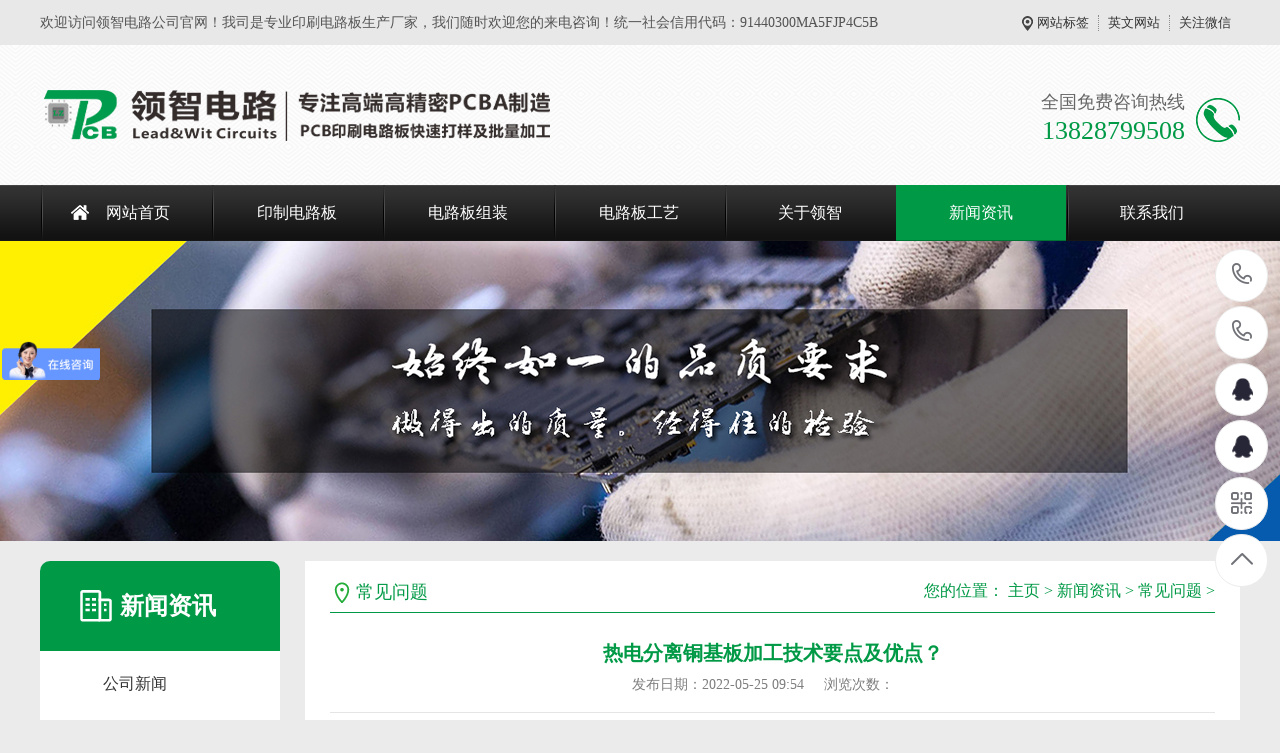

--- FILE ---
content_type: text/html
request_url: https://www.lzdlpcb.com/cjwt/913.html
body_size: 5303
content:
<!DOCTYPE HTML>
<html lang="zh-CN">
<head>
<meta http-equiv="Content-Type" content="text/html; charset=UTF-8">
<title>热电分离铜基板加工技术要点及优点？-领智电路生产加工厂家</title>
<meta name="keywords" content="热电分离铜基板,铜基板加工" />
<meta name="description" content="热电分离铜基板是指铜基板的一种加工制作工艺，也就是说热和电是分离的，其电路部分与热层部分在不同线路层上的工艺，热层部分直接与灯珠接触，达到最好的散热效果。" />
<meta name="viewport" content="width=1380">
<link href="/skin/css/master.css" rel="stylesheet">
<link href="/skin/css/style.css" rel="stylesheet">
<link href="/skin/css/common.css" rel="stylesheet">
<script src="/skin/js/jquery.js"></script>
<script src="/skin/js/jquery.superslide.2.1.1.js"></script>
<script src="/skin/js/common.js"></script>
<script src="/skin/js/msclass.js"></script>
<meta http-equiv="mobile-agent" content="format=xhtml;url=http://m.lzdlpcb.com/cjwt/913.html">
<script type="text/javascript">if(window.location.toString().indexOf('pref=padindex') != -1){}else{if(/AppleWebKit.*Mobile/i.test(navigator.userAgent) || (/MIDP|SymbianOS|NOKIA|SAMSUNG|LG|NEC|TCL|Alcatel|BIRD|DBTEL|Dopod|PHILIPS|HAIER|LENOVO|MOT-|Nokia|SonyEricsson|SIE-|Amoi|ZTE/.test(navigator.userAgent))){if(window.location.href.indexOf("?mobile")<0){try{if(/Android|Windows Phone|webOS|iPhone|iPod|BlackBerry/i.test(navigator.userAgent)){window.location.href="http://m.lzdlpcb.com/cjwt/913.html";}else if(/iPad/i.test(navigator.userAgent)){}else{}}catch(e){}}}}</script>

</head>
<body>
<!--顶部开始--> 
<div class="wrap-header">
  <div class="header clearfix">
    <p>欢迎访问领智电路公司官网！我司是专业印刷电路板生产厂家，我们随时欢迎您的来电咨询！统一社会信用代码：91440300MA5FJP4C5B</p>
    <ul class="hdu1">
      <li><a href="/tags.php">网站标签</a></li>
      <li><a href="英文网站" rel="nofollow" target="_blank">英文网站</a></li>
      <li>关注微信<span><img src="/skin/images/erweima.png" alt="PCB打板厂家-线路板生产加工-电路板打样工厂 - 领智电路（深圳）有限公司"/></span></li>
    </ul>
  </div>
</div>
<!--顶部结束--> 
<!--头部开始-->
<div class="logo dbimg">
  <div class="container">
    <div class="logoImg" aos="fade-right" aos-easing="ease" aos-duration="700"><a href="https://www.lzdlpcb.com/" title="PCB打板厂家-线路板生产加工-电路板打样工厂 - 领智电路（深圳）有限公司"><img src="/skin/images/logo.png" alt="PCB打板厂家-线路板生产加工-电路板打样工厂 - 领智电路（深圳）有限公司"></a></div>
    <div class="tel tr" aos="fade-left" aos-easing="ease" aos-duration="700">
      <p class="tel_p1">全国免费咨询热线</p>
      <p class="tel_p2">13828799508</p>
    </div>
  </div>
</div>
<!--头部结束--> 
<!--导航开始-->
<div class="Nav">
  <div class="navBox container">
    <ul class="navUl">
      <li ><a href="https://www.lzdlpcb.com/">网站首页</a></li>
      <li class=''><a href="http://www.lzdlpcb.com/pcbcpzx/" title="印制电路板">印制电路板</a>
        <div class="subnav">  <a href="http://www.lzdlpcb.com/pcbxlb/" title="多层电路板">多层电路板</a>  <a href="http://www.lzdlpcb.com/ryjhb/" title="软硬结合板">软硬结合板</a>  <a href="http://www.lzdlpcb.com/pcbhtb/" title="厚铜电路板">厚铜电路板</a>  <a href="http://www.lzdlpcb.com/pcbgpb/" title="高频电路板">高频电路板</a>  <a href="http://www.lzdlpcb.com/lujipcb/" title="金属基电路板">金属基电路板</a>  </div>
      </li><li class=''><a href="http://www.lzdlpcb.com/pcbaal/" title="电路板组装">电路板组装</a>
        <div class="subnav">  <a href="http://www.lzdlpcb.com/xfdzpcba/" title="电子电路板">电子电路板</a>  <a href="http://www.lzdlpcb.com/gygkpcba/" title="工业电路板">工业电路板</a>  <a href="http://www.lzdlpcb.com/txtxpcba/" title="通信电路板">通信电路板</a>  </div>
      </li><li class=''><a href="http://www.lzdlpcb.com/gyzcnl/" title="电路板工艺">电路板工艺</a>
        <div class="subnav">  <a href="http://www.lzdlpcb.com/pcbatpzz/" title="贴装焊接">贴装焊接</a>  <a href="http://www.lzdlpcb.com/pcbdlbbd/" title="COB邦定">COB邦定</a>  </div>
      </li><li class=''><a href="http://www.lzdlpcb.com/gylzdl/" title="关于领智">关于领智</a>
        <div class="subnav">  <a href="http://www.lzdlpcb.com/lzdlqywh/" title="PCB质量">PCB质量</a>  <a href="http://www.lzdlpcb.com/lzdlzzzs/" title="PCB资质">PCB资质</a>  <a href="http://www.lzdlpcb.com/lzdlscsb/" title="PCB设备">PCB设备</a>  </div>
      </li><li class='cur'><a href="http://www.lzdlpcb.com/xwzx/" title="新闻资讯">新闻资讯</a>
        <div class="subnav">  <a href="http://www.lzdlpcb.com/gsxw/" title="公司新闻">公司新闻</a>  <a href="http://www.lzdlpcb.com/hyzx/" title="行业资讯">行业资讯</a>  <a href="http://www.lzdlpcb.com/cjwt/" title="常见问题">常见问题</a>  </div>
      </li><li class=''><a href="http://www.lzdlpcb.com/lxwm/" title="联系我们">联系我们</a>
        <div class="subnav">  <a href="http://www.lzdlpcb.com/zxly/" title="在线留言">在线留言</a>  </div>
      </li>
    </ul>
  </div>
</div>
 
<!--导航结束--> 
<!--内页大图开始-->
<div class="nybanner" style="background-image: url(/skin/images/nybanner3.jpg);"></div>
<!--内页大图结束-->
<div class="cpMain">
  <div class="container"> <div class="pleft"> 
  <!--栏目分类开始-->
  <div class="lf_n">
    <h2>新闻资讯</h2>
    <ul class="menu">
      
      <li><a href="http://www.lzdlpcb.com/gsxw/" title="公司新闻">公司新闻</a></li>
      
      <li><a href="http://www.lzdlpcb.com/hyzx/" title="行业资讯">行业资讯</a></li>
      <li class='cur'><a href='http://www.lzdlpcb.com/cjwt/'>常见问题</a></li>
    </ul>
  </div>
  <!--栏目分类结束--> 
  <!--最新资讯开始-->
  <h4 class="t05">相关阅读</h4>
  <div class="t05_cons1">
    <ul>
	  <li><a href="http://www.lzdlpcb.com/cjwt/998.html" title="热电分离铜基板的特点及加工技术要点？">热电分离铜基板的特点及加工技术要点？</a></li>
<li><a href="http://www.lzdlpcb.com/cjwt/997.html" title="什么是热电分离铜基板？">什么是热电分离铜基板？</a></li>
<li><a href="http://www.lzdlpcb.com/cjwt/918.html" title="热电分离铜基板加工技术要点及流程？">热电分离铜基板加工技术要点及流程？</a></li>
<li><a href="http://www.lzdlpcb.com/cjwt/911.html" title="铜基板加工流程有哪些？">铜基板加工流程有哪些？</a></li>
<li><a href="http://www.lzdlpcb.com/lujipcb/880.html" title="热电分离铜基板">热电分离铜基板</a></li>

    </ul>
    <div class="clear"></div>
  </div>
  <!--最新资讯结束--> 
  <!--联系方式开始-->
  <div class="phone">
    <p>免费咨询热线</p>
    <b>0755-26395768</b></div>
  <!--联系方式结束--> 
</div>

    <div class="cpright">
      <div class="rtop">
        <h5>常见问题</h5>
        <span><em>您的位置：</em> <a href='http://www.lzdlpcb.com/'>主页</a> > <a href='http://www.lzdlpcb.com/xwzx/'>新闻资讯</a> > <a href='http://www.lzdlpcb.com/cjwt/'>常见问题</a> > </span></div>
      <!--文章内容开始-->
      <div class="n_info_con">
        <h1 class="title">热电分离铜基板加工技术要点及优点？</h1>
        <div class="info_con_tit">
          <div class="n_tit"><span>发布日期：2022-05-25 09:54</span><span>浏览次数：<i id="hits"><script src="http://www.lzdlpcb.com/plus/count.php?view=yes&aid=913&mid=1" type='text/javascript' language="javascript"></script></i></span></div>
        </div>
        <div class="age_li_about" style="padding: 0 0 30px;"> <div>
	<span style="font-size:14px;">热电分离铜基板是指<strong><a href="https://www.lzdlpcb.com/lujipcb/"><span style="color:#ff0000;">铜基板</span></a></strong>的一种加工制作工艺，也就是说热和电是分离的，其电路部分与热层部分在不同线路层上的工艺，热层部分直接与灯珠接触，达到最好的散热效果。热电分离铜基板其导热系数为398W/M.K，克服了现有铜基板的导热与散热不足的缺点，这种工艺是将电子元器件产生的热量直接通过散热区传导、大幅提高了散热的效果。那么，<strong><a href="https://www.lzdlpcb.com/lujipcb/880.html"><span style="color:#ff0000;">热电分离铜基板加工</span></a></strong>技术要点及优点有哪些呢？</span></div>
<div style="text-align: center;">
	<span style="font-size:14px;"><img alt="热电分离铜基板" src="https://www.lzdlpcb.com/uploads/allimg/220407/1-22040G35629.jpg" style="width: 600px; height: 450px;" /></span></div>
<div>
	<span style="font-size:14px;">1. 这种铜基板的材料是高密度的基材，其自身热承载能力强，导热散热非常的好。</span></div>
<div>
	<span style="font-size:14px;">2. 因为铜基板的密度高，热的承载能力好，固同等功率下，使用的体积更小。</span></div>
<div>
	<span style="font-size:14px;">3. 可根据不同应用场景与产品需求设计，制作不同的结构，如凸台，铜凹块，热层与线路层平行，等一些特殊的需求。</span></div>
<div>
	<span style="font-size:14px;">4. 热电分离铜基板适合匹配大功率灯珠，特别是COB，使其灯达到更佳的效果。</span></div>
<div>
	<span style="font-size:14px;">5. 因为是热和电分离离，与灯珠的接触是零热阻，最大程度的减少了灯珠光衰，延长了灯珠的使用寿命。</span></div>
<div>
	&nbsp;</div>
<div>
	<span style="font-size:14px;">热电分离铜基板加工过程包括将铜基层单面贴保护胶带；通过线路板工艺形成抗蚀刻油墨、曝光显影蚀刻等流程，使散热区形成凸起，凸起高度等于绝缘层和电路层的厚度；通过浸锌和电镀铜工艺在铝表面电镀上一层铜镀层；把电路层(铜箔)和绝缘层(不流胶半固化片)叠在一起；在电路层和绝缘层散热区开出窗口，可以用模具冲切或数控成型加工方式开窗；把散热层(镀铜铝基板)和电路层(铜箔)、绝缘层(不流胶环氧半固化片)通过热压的方式压合到一起；按线路板加工流程制作出电路层线路，即可形成本实用新型所提供的热电分离金属基板。</span></div>
 </div>
        <div class="clear"></div>
        <!--标签开始-->
        <div class="tags"><span>标签：</span> <a href='http://www.lzdlpcb.com/tags.php?/%E7%83%AD%E7%94%B5%E5%88%86%E7%A6%BB%E9%93%9C%E5%9F%BA%E6%9D%BF/'>热电分离铜基板</a>  <a href='http://www.lzdlpcb.com/tags.php?/%E9%93%9C%E5%9F%BA%E6%9D%BF%E5%8A%A0%E5%B7%A5/'>铜基板加工</a> </div>
        <!--标签结束-->
        <div class="reLink clearfix">
          <div class="prevLink fl">上一篇：<a href='http://www.lzdlpcb.com/cjwt/912.html'>PCB加工行业的PP和CORE厚度及类型？</a> </div>
          <div class="nextLink fr">下一篇：<a href='http://www.lzdlpcb.com/cjwt/914.html'>PCB打样和PCB批量加工的区别？</a> </div>
        </div>
        <!--产品推荐开始-->
        <div class="RandomNews">
          <h4>产品推荐</h4>
          <div class="news_random"> <dl class="product_dl_commend">
              <dt><a href="http://www.lzdlpcb.com/pcbdcb/1061.html" title="晶圆测试探针卡电路板"><img src="http://www.lzdlpcb.com/uploads/allimg/240705/1-240F5164403.jpg" alt="晶圆测试探针卡电路板"></a></dt>
              <dd><a href="http://www.lzdlpcb.com/pcbdcb/1061.html" title="晶圆测试探针卡电路板" >晶圆测试探针卡电路板</a></dd>
            </dl>
<dl class="product_dl_commend">
              <dt><a href="http://www.lzdlpcb.com/dcryjhb/1058.html" title="RFPC软硬结合板"><img src="http://www.lzdlpcb.com/uploads/allimg/231115/1-2311151K024.png" alt="RFPC软硬结合板"></a></dt>
              <dd><a href="http://www.lzdlpcb.com/dcryjhb/1058.html" title="RFPC软硬结合板" >RFPC软硬结合板</a></dd>
            </dl>
<dl class="product_dl_commend">
              <dt><a href="http://www.lzdlpcb.com/fr4dlb/1055.html" title="金线绑定电路板"><img src="http://www.lzdlpcb.com/uploads/allimg/231019/1-231019110400.jpg" alt="金线绑定电路板"></a></dt>
              <dd><a href="http://www.lzdlpcb.com/fr4dlb/1055.html" title="金线绑定电路板" >金线绑定电路板</a></dd>
            </dl>
<dl class="product_dl_commend">
              <dt><a href="http://www.lzdlpcb.com/pcbxlb/1054.html" title="PCB PROTOTYPE"><img src="http://www.lzdlpcb.com/uploads/allimg/231019/1-231019105938.jpg" alt="PCB PROTOTYPE"></a></dt>
              <dd><a href="http://www.lzdlpcb.com/pcbxlb/1054.html" title="PCB PROTOTYPE" >PCB PROTOTYPE</a></dd>
            </dl>

            <div class="clear"></div>
          </div>
        </div>
        <!--产品推荐结束--> 
      </div>
      <!--文章内容结束--> 
    </div>
    <div class="clear"></div>
  </div>
</div>
<!--页尾开始--> 
<script language="javascript">document.oncontextmenu=new Function("event.returnValue=false");document.onselectstart=new Function("event.returnValue=false");</script>
<div class="f_icp">
  <div class="container">
    <p class="fl">Copyright @ 2023  领智电路(深圳)有限公司I地址：深圳市宝安区沙井街道后亭巨基工业园D栋三楼&nbsp;&nbsp;&nbsp;领智电路是提供<a href="https://www.lzdlpcb.com/" target="_blank"><span style="color:#ff0000;">PCB打板</span></a>，<a href="https://www.lzdlpcb.com/" target="_blank"><span style="color:#ff0000;">电路板加工</span></a>，<a href="https://www.lzdlpcb.com/pcbaal/" target="_blank"><span style="color:#ff0000;">PCBA组装</span></a>，<a href="https://www.lzdlpcb.com/pcbcpzx/" target="_blank"><span style="color:#ff0000;">印刷电路板</span></a>一站式厂商！</p>
	<p class="fr">备案号：<a href="http://beian.miit.gov.cn/"  rel="nofollow" title="粤ICP备19074432号">粤ICP备19074432号</a></p>
  </div>
</div>
<!--浮动客服开始-->
<dl class="toolbar" id="toolbar">
  <dd><a class="slide tel slide-tel"><i><span></span></i>13828799508</a></dd>
  <dd><a class="slide tel slide-tel"><i><span></span></i>13302449714</a></dd>
  <dd><a href="http://wpa.qq.com/msgrd?v=3&uin=569312667&site=qq&menu=yes" rel="nofollow" target="_blank" title="PCB咨询"><i class="qq"><span></span></i></a></dd>
  <dd><a href="http://wpa.qq.com/msgrd?v=3&uin=1065517838&site=qq&menu=yes" rel="nofollow" target="_blank" title="PCBA咨询"><i class="qq"><span></span></i></a></dd>
  <dd><i class="code"><span></span></i>
    <ul class="pop pop-code">
      <li><img src="/skin/images/erweima.png" alt="PCB打板厂家-线路板生产加工-电路板打样工厂 - 领智电路（深圳）有限公司"/>
        <h3><b>微信号：lzdlpcb</b>微信二维码</h3>
      </li>
    </ul>
  </dd>
  <dd> <i id="gotop" class="top"><span></span></i></dd>
</dl>
<!--浮动客服结束--> 
<script src="/skin/js/xiuzhanwang.js"></script> 
<script src="/skin/js/aos.js"></script> 
<script type="text/javascript">
    AOS.init({
        easing: 'ease-out-back',
        duration: 1000
    });
</script>
<!--360自动提交开始-->
<script>
(function(){
var src = "https://jspassport.ssl.qhimg.com/11.0.1.js?d182b3f28525f2db83acfaaf6e696dba";
document.write('<script src="' + src + '" id="sozz"><\/script>');
})();
</script>
<!--360自动提交结束-->
<!--百度统计代码开始-->
<script>
var _hmt = _hmt || [];
(function() {
  var hm = document.createElement("script");
  hm.src = "https://hm.baidu.com/hm.js?fecfb18372fddf8438340899320a9844";
  var s = document.getElementsByTagName("script")[0]; 
  s.parentNode.insertBefore(hm, s);
})();
</script>
<!--百度统计代码结束-->
<!--爱番番代码开始-->
<script>
var _hmt = _hmt || [];
(function() {
  var hm = document.createElement("script");
  hm.src = "https://hm.baidu.com/hm.js?5de961f2b68eeb27b08e9e27e6bb69f2";
  var s = document.getElementsByTagName("script")[0]; 
  s.parentNode.insertBefore(hm, s);
})();
</script>
<!--爱番番代码结束-->
</body>
</html>

--- FILE ---
content_type: text/css
request_url: https://www.lzdlpcb.com/skin/css/master.css
body_size: 6677
content:
@charset "utf-8";
/*reset*/
/* CSS reset for c_b */
body, div, dl, dt, dd, ul, ol, li, h1, h2, h3, h4, h5, h6, pre, form, fieldset, input, textarea, p, blockquote, th, td {
	margin: 0;
	padding: 0;
}
table {
	border-collapse: collapse;
	border-spacing: 0;
}
table th, table td {
	padding: 5px;
}
fieldset, img {
	border: 0;
}
address, caption, cite, code, dfn, em, th, var, i {
	font-style: normal;
	font-weight: normal;
}
ol, ul {
	list-style: none;
}
ception, th {
	text-align: left;
}
q:before, q:after {
	content: '';
}
abbr, acronym {
	border: 0;
}
a {
	color: #666;
	text-decoration: none;
} /*for ie f6n.net*/
a:focus {
	outline: none;
} /*for ff f6n.net*/
/*定位*/
.tl {
	text-align: left;
}
.tc {
	text-align: center;
}
.tr {
	text-align: right;
}
.bc {
	margin-left: auto;
	margin-right: auto;
}
.fl {
	float: left;
	display: inline;
}
.fr {
	float: right;
	display: inline;
}
.zoom {
	zoom: 1
}
.hidden {
	visibility: hidden;
}
.vam {
	vertical-align: middle;
}
.clear {
	clear: both;
	height: 0;
	line-height: 0;
	font-size: 0;
}
p {
	word-spacing: -1.5px;
}
-moz-box-sizing:content-box;
-webkit-box-sizing:content-box;
box-sizing:content-box;
/*其他*/
.curp {
	cursor: pointer
}
;
/*原reset*/
sup {
	vertical-align: baseline;
}
sub {
	vertical-align: baseline;
}
input, button, textarea, select, optgroup, option {
	font-family: inherit;
	outline: none;
	font-size: inherit;
	font-style: inherit;
	font-weight: inherit;
}
input, button, textarea, select {
*font-size:100%;
}
input, select {
	vertical-align: middle;
}
body {
	font: 12px/1.231 arial, helvetica, clean, sans-serif;
}
select, input, button, textarea, button {
	font: 99% arial, helvetica, clean, sans-serif;
}
table {
	font-size: inherit;
	font: 100%;
	border-collapse: collapse;
}
pre, code, kbd, samp, tt {
	font-family: monospace;
*font-size:108%;
	line-height: 100%;
}
/*title*/
h1 {
	font-size: 32px;
}
h2 {
	font-size: 26px;
}
h3 {
	font-size: 20px;
}
h4 {
	font-size: 14px;
}
h5 {
	font-size: 12px;
}
h6 {
	font-size: 10px;
}
/*end reset*/
/*清除浮动*/
.clearfix:after {
	content: '';
	display: block;
	clear: both;
	height: 0;
	visibility: hidden;
}
.clearfix {/*兼容 IE*/
	zoom: 1;
}
body {
	background-color: #fff;
	overflow-x: hidden;
	color: #666;
	font-size: 12px;
	font-family: microsoft yahei, "宋体";
	position: relative;
}/*网站字体颜色*/
.header, .content, .footer, .container {
	margin-left: auto;
	margin-right: auto;
	width: 1200px;
}
/*网站头部*/
.wrap-header {
	height: 45px;
	background: #e8e8e8;
}
.header {
	max-width: 1200px;
	height: 45px;
	margin: 0 auto;
}
.header p {
	float: left;
	height: 45px;
	line-height: 45px;
	font-size: 14px;
	color: #555;
}
.header p i {
	color: #785200;
}
.header .hdu1 {
	float: right;
	height: 16px;
	margin-top: 15px;
}
.header .hdu1 li {
	float: left;
	height: 16px;
	font-size: 13px;
	color: #333333;
	padding: 0 9px;
	line-height: 16px;
	border-left: 1px dotted #8d8d8c;
	position: relative;
	cursor: pointer;
}
.header .hdu1 li a {
	color: #333333;
}
.header .hdu1 li:first-child {
	border-left: none;
	padding-left: 15px;
	/*padding-right: 0;*/
	background: url(../images/h_icon01.png) no-repeat left center;
}
.header .hdu1 li span {
	display: none;
	position: absolute;
	right: 0;
	top: 15px;
	width: 135px;
	height: 135px;
	z-index: 2;
	padding: 25px 10px 10px 10px;
	background: #e8e8e8;
}
.header .hdu1 li span img {
	width: 137px;
	height: 137px;
}
.header .hdu1 li:hover span {
	display: block;
}
.logo {
	background: url(../images/l_bg.png) repeat-x center;
}
.logo .container {
	height: 140px;
	position: relative;
}
.logo .logoImg {
	float: left;
	margin-top: 30px;
}
.logo .logoImg img {
	display: block;
}
.logo .tel {
	height: 53px;
	position: absolute;
	right: 0;
	top: 48px;
	padding-right: 55px;
	background: url(../images/l_tel.png) no-repeat right center;
}
.logo .tel .tel_p1 {
	font-size: 18px;
	color: #666;
	height: 18px;
	line-height: 18px;
}
.logo .tel .tel_p2 {
	font-size: 26px;
	color: #009946;
	height: 30px;
	line-height: 30px;
	padding-top: 5px;
}
/*网站导航*/
.Nav {
	height: 55px;
	background: url(../images/navbg.png) repeat-x;
	border-bottom: 1px solid #171717;
	z-index: 5;
	position: relative;
}
.Nav .navBox {
	line-height: 55px;
}
.Nav .navUl {
	width: 102%
}
.Nav .navUl>li {
	font-size: 16px;
	float: left;
	width: 170px;
	background: url(../images/navbd.png) no-repeat left center;
	margin-left: 1px;
	text-align: center;
	position: relative;
}
.Nav .navUl>li a {
	display: block;
	color: #fff;
	border-bottom: 1px solid #171717;
}
.Nav .navUl>li:hover a, .Nav .navUl>li.cur a {
	background-color: #009946;
	border-bottom: 1px solid #007234;
}
.Nav .navUl>li:first-child a {
	display: block;
	background-image: url(../images/navicon01.png);
	background-position: 30px center;
	background-repeat: no-repeat;
	text-indent: 1.5rem;
}
.Nav .navUl>li .subnav {
	background: #fff;
	box-shadow: 0 13px 42px 11px rgba(0, 0, 0, 0.05);
	height: auto;
	left: 0;
	overflow: hidden;
	position: absolute;
	top: 100%;
	width: 100%;
	z-index: 199;
}
.Nav .navUl>li .subnav {
filter: progid:DXImageTransform.Microsoft.Shadow(color=#4c91c0, direction=120, strength=5);
	opacity: 0;
	visibility: hidden;
	transition: all .6s ease 0s;
	transform: translate3d(0, 10px, 0);
	-moz-transform: translate3d(0, 10px, 0);
	-webkit-transform: translate3d(0, 10px, 0);
}
.Nav .navUl>li:hover .subnav {
	opacity: 1;
	visibility: visible;
	transform: translate3d(0, 0, 0);
	-moz-transform: translate3d(0, 0, 0);
	-webkit-transform: translate3d(0, 0, 0);
}
.Nav .navUl>li .subnav a {
	-moz-border-radius: 0;
	-webkit-border-radius: 0;
	border-radius: 0;
	color: #666;
	display: block;
	font-size: 13px;
	font-weight: 500;
	line-height: 40px;
	height: 40px;
	padding: 0;
	transition: all 0.2s ease-in-out 0s;
	width: 100%;
	border-bottom: 1px solid #eee;
	background: #fff;
}
.Nav .navUl>li .subnav a:hover {
	color: #009946;
	background: #f9f9f9;
}
/*网站底部*/
.wrap-footer {
	height: 315px;
	background: #333333;
}
.footer {
	height: 315px;
	position: relative;
	color: #fff;
}
.footer a {
	color: #b6b6b6;
}
.footer .f_left {
	width: 180px;
	height: 280px;
	text-align: center;
	background: #fff;
	position: absolute;
	left: 0;
	top: 0;
}
.footer .f_left dl dt {
	padding-top: 22px;
	margin-bottom: 10px;
}
.footer .f_left dl dt img {
	display: block;
	margin: 0 auto;
	width: 160px;
	height: 160px;
}
.footer .f_left dl dd.dd1 {
	font-size: 14px;
	color: #333;
}
.footer .f_left dl dd.dd2 {
	font-size: 13px;
	width: 125px;
	margin: 16px auto 12px auto;
	height: 9px;
	position: relative;
	border-bottom: 1px solid #999999;
}
.footer .f_left dl dd.dd2 i {
	display: block;
	width: 70px;
	margin: 0 auto;
	background: #fff;
	color: #333;
}
.footer .f_left dl dd.dd3 {
	font-size: 20px;
	color: #009946;
	font-weight: bold;
}
.footer .f_top {
	margin-left: 180px;
	height: 50px;
	border-bottom: 1px solid #545454;
	padding-left: 40px;
}
.footer .f_top ul.top_ul li {
	float: left;
	width: 105px;
	height: 50px;
	font-size: 14px;
	line-height: 50px;
	text-align: center;
}
.footer .f_top ul.top_ul li:first-child {
	padding-left: 0;
}
.footer .f_top ul.top_ul li:hover a {
	color: #fff;
}
.footer .f_bot {
	margin-left: 180px;
	padding: 32px 0 0 40px;
	height: 200px;
	overflow: hidden;
}
.footer .f_bot ul.bot_ul1 {
	padding: 0 50px 0 50px;
	border-left: 1px solid #545454;
	float: left;
	height: 190px;
}
.footer .f_bot ul.bot_ul1:first-child {
	padding-left: 0;
	border-left: none;
}
.footer .f_bot ul.bot_ul1 li {
	line-height: 28px;
	font-size: 13px;
	position: relative;
	color: #b6b6b6;
}
.footer .f_bot ul.bot_ul1 li i {
	display: block;
	height: 18px;
	width: 3px;
	background: #fff;
	position: absolute;
	left: -19px;
	top: 0;
}
.footer .f_bot ul.bot_ul1 li:first-child {
	font-size: 14px;
	font-weight: bold;
	margin-bottom: 15px;
	height: 18px;
	line-height: 18px;
}
.footer .f_bot ul.bot_ul1 li:first-child a {
	color: #fff;
}
.footer .f_bot ul.bot_ul1 li:hover a {
	color: #fff;
}
/*底部版权*/
.f_icp {
	text-align: center;
	height: 43px;
	line-height: 43px;
	background: #009946;
	color: #fff;
	font-size: 13px;
}
.f_icp a {
	color: #fff;
}
.f_icp img {
	position: relative;
	top: 5px;
	left: 5px;
}
/*首页大图*/
#flashs {
	position: relative;
	height: 550px;
	overflow: hidden;
}
#flashs .bgitem {
	background-position: center top;
	background-repeat: no-repeat;
	height: 550px;
	width: 100%;
	cursor: pointer;
	margin: 0px auto;
	z-index: 1;
	position: absolute;
	top: 0;
}
#flashs .btn {
	width: 100%;
	text-align: center;
	position: absolute;
	bottom: 15px;
	left: 0;
	z-index: 15555555;
}
#flashs .btn span {
	display: inline-block;
	width: 69px;
	height: 7px;
	background: #fff;
	margin-left: 6px;
	cursor: pointer;
	font-size: 0;
	border: 1px solid #C2BAB4;
	-webkit-transition: all .3s ease-in-out 0s;
	-moz-transition: all .3s ease-in-out 0s;
	transition: all .3s ease-in-out 0s;
}
#flashs .btn span {
}
#flashs .btn span:first-child {
	margin-left: 0;
}
#flashs .btn .cur {
	background: #009A44;
	border: 1px solid #009A44;
}
/*首页标题*/
p.p_title {
	font-size: 32px;
	text-align: center;
	font-weight: bold;
	padding-top: 50px;
	text-transform: uppercase;
	color: #cccccc;
}
h2.h2_title {
	text-align: center;
	font-size: 32px;
	margin-bottom: 30px;
}
h2.h2_title i {
	display: inline-block;
*display: inline;
*zoom: 1;
	vertical-align: middle;
	width: 230px;
	height: 3px;
}
h2.h2_title i.titl {
	background: url(../images/titl01.png) no-repeat right center;
}
h2.h2_title i.titr {
	background: url(../images/titr01.png) no-repeat left center;
}
h2.h2_title a {
	display: inline-block;
*display: inline;
*zoom: 1;
	vertical-align: middle;
	padding: 0 15px;
	color: #333;
}
h2.h2_title span {
	display: inline-block;
*display: inline;
*zoom: 1;
	vertical-align: middle;
	padding: 0 15px;
	color: #333;
}
/*搜索栏*/
.wrap-search {
	height: 80px;
	background: url(../images/l_bg.png);
}
.search .keyword {
	font-size: 14px;
	color: #333;
	float: left;
	margin-top: 32px;
	height: 16px;
	line-height: 16px;
}
.search .keyword span {
	float: left;
	width: 90px;
	color: #333;
	font-weight: bold;
}
.search .keyword p {
	float: left;
}
.search .keyword p a {
	float: left;
	color: #888;
	font-size: 14px;
	margin-right: 10px;
}
.search .keyword p a:hover {
	color: #009946;
}
.search .keyword a:first-child {
	padding-left: 0;
	border-left: none;
}
.search .inp {
	float: right;
	width: 360px;
	height: 41px;
	margin-top: 19px;
	border: 1px solid #dbdbdb;
	overflow: hidden;
	background: #fff;
}
.search .inp input {
	border: none;
	height: 41px;
	line-height: 41px;
	width: 314px;
	float: left;
	text-indent: 12px;
	font-size: 14px;
	color: #888;
}
.search .inp .sea {
	display: block;
	float: right;
	width: 44px;
	height: 23px;
	position: relative;
	top: 9px;
	background: url(../images/search.png) no-repeat center;
	border-left: 1px solid #d3d3d3;
	cursor: pointer;
}
/*产品中心*/
.product {
	padding-bottom: 30px;
	background: #fff;
}
.pro_con .pro_left {
	padding: 0 13px 13px 13px;
	background: #009946;
}
.pro_con .pro_left h2 {
	padding: 30px 0;
	text-align: center;
	position: relative;
	font-size: 27px;
	height: 33px;
	background: #009a44;
	width: 240px;
}
.pro_con .pro_left h2 a {
	color: #fff;
}
.pro_con .pro_left h2 i {
	display: block;
	font-size: 12px;
	text-transform: uppercase;
	color: #fff;
}
.pro_con .pro_left .left_con {
	width: 240px;
	background: #fff;
	padding: 12px;
	border-radius: 5px;
}
.pro_con .pro_left .left_con .con_p1 {
	height: 44px;
	line-height: 44px;
	font-size: 18px;
	background: #009946;
	color: #fff;
	text-indent: 12px;
	border-radius: 5px;
	margin-bottom: 4px;
}
.pro_con .pro_left .left_con .con_p1 a {
	color: #fff;
}
.pro_con .pro_left .left_con ul {
	padding-bottom: 20px;
}
.pro_con .pro_left .left_con ul li {
	height: 40px;
	font-size: 14px;
	position: relative;
	border-bottom: 1px solid #e6e6e6;
}
.pro_con .pro_left .left_con ul li a {
	display: block;
	line-height: 40px;
	height: 40px;
	padding-left: 12px;
}
.pro_con .pro_left .left_con a.pro_more {
	display: block;
	height: 42px;
	line-height: 42px;
	font-size: 18px;
	border: 1px solid #009946;
	color: #009946;
	border-radius: 3px;
	text-align: center;
}
.pro_con .pro_left .left_con ul li.cur a, .pro_con .pro_left .left_con ul li:hover a {
	color: #009946;
}
.pro_con .pro_left .left_con ul li.cur, .pro_con .pro_left .left_con ul li:hover {
	background: #e6e6e6 url(../images/projt.png) no-repeat 190px center;
}
.pro_con .con_right {
	width: 893px;
}
.pro_con .con_right h3 {
	font-size: 25px;
	overflow: hidden;
	position: relative;
	margin-bottom: 20px;
}
.pro_con .con_right h3 a {
	color: #333;
}
.pro_con .con_right h3 em {
	font-size: 14px;
	color: #999999;
	margin-left: 15px;
	text-transform: uppercase;
}
.pro_con .con_right h3 a.ckgda {
	float: right;
	font-size: 13px;
	font-weight: normal;
	height: 30px;
	line-height: 30px;
	color: #666;
}
.pro_con .con_right .r_top {
	height: 346px;
	border: 1px solid #d8d8d8;
	background: url(../images/probg.png);
	position: relative;
	border-top: 5px solid #029a47;
	overflow: hidden;
}
.pro_con .con_right .r_top ul {
	position: relative;
}
.pro_con .con_right .r_top ul li {
	float: left;
	position: relative;
	width: 891px;
	height: 346px;
	background:#fff
}
.pro_con .con_right .r_top ul li .top_Img {
	display: block;
	width: 891px;
	height: 346px;
	position: absolute;
	left: 0px;
	top: 0;
}
.pro_con .con_right .r_top ul li .top_Img img {
	display: block;
	width: auto;
	height: 346px;
}
.pro_con .con_right .r_top ul li dl {
	width: 365px;
	background: #fff9;
	padding: 30px 25px;
	position: absolute;
	left: 425px;
	top: 74px;
	box-shadow: 3px 3px 10px #d1e4e6;
}
.pro_con .con_right .r_top ul li dl dt {
	font-size: 25px;
	color: #009946;
	font-weight: bold;
	padding-bottom: 15px;
	border-bottom: 1px solid #d0d0d0;
	margin-bottom: 15px;
}
.pro_con .con_right .r_top ul li dl dd {
	font-size: 14px;
	line-height: 20px;
}
.pro_con .con_right .r_top ul li dl em {
	display: block;
	width: 14px;
	height: 30px;
	position: absolute;
	left: -14px;
	top: 30px;
	background: url(../images/rla.png) no-repeat center;
}
.pro_con .con_right .r_top .pro_btnl {
	display: block;
	width: 32px;
	height: 82px;
	background: url(../images/jtl01.png) no-repeat center;
	position: absolute;
	left: 15px;
	top: 130px;
	z-index: 2;
	cursor: pointer;
}
.pro_con .con_right .r_top .pro_btnr {
	display: block;
	width: 32px;
	height: 82px;
	background: url(../images/jtr01.png) no-repeat center;
	position: absolute;
	right: 15px;
	top: 130px;
	z-index: 2;
	cursor: pointer;
}
.pro_con .con_right .r_bot {
	margin-top: 20px;
}
.pro_con .con_right .r_bot dl {
	width: 288px;
	margin: 0 14px 18px 0;
	float: left;
}
.pro_con .con_right .r_bot dl:nth-child(3n) {
	margin-right: 0;
}
.pro_con .con_right .r_bot dl dt {
	width: 286px;
	border: 1px solid #d8d8d8;
	overflow: hidden;
	text-align: center;
	background-color: #f1f1f1;
}
.pro_con .con_right .r_bot dl dt img {
	display: block;
	width: 286px;
	height: 215px;
	transition: all 0.5s;
}
.pro_con .con_right .r_bot dl dd {
	height: 44px;
	line-height: 44px;
	text-align: center;
	font-size: 16px;
	background: #7b7b7b;
	-webkit-transition: all .3s ease-in-out 0s;
	-moz-transition: all .3s ease-in-out 0s;
	transition: all .3s ease-in-out 0s;
}
.pro_con .con_right .r_bot dl dd a {
	color: #fff;
}
.pro_con .con_right .r_bot dl:hover dt img {
	transform: scale(1.1);
}
.pro_con .con_right .r_bot dl:hover dd {
	background: #009946;
}
/*把控品质*/
.advantage {
	height: 1895px;
	background: url(../images/advbg02.jpg) no-repeat center bottom;
	position: relative;
}
.advantage .adv_top {
	height: 172px;
	background: url(../images/advbg01.png) no-repeat center top;
}
.advantage .adv_top p.p_title {
	padding-top: 32px;
	color: #fff;
}
.advantage .adv_top h2.h2_title span {
	color: #fff;
}
.advantage .adv_top h2.h2_title i.titl {
	background: url(../images/titl02.png) no-repeat right center;
}
.advantage .adv_top h2.h2_title i.titr {
	background: url(../images/titr02.png) no-repeat left center;
}
.advantage .adv_con {
	height: 1722px;
	position: relative;
}
.advantage .adv_con .conbox {
	height: 322px;
	margin-top: 16px;
}
.advantage .adv_con .conbox .conImg {
	width: 522px;
}
.advantage .adv_con .conbox .contit {
	width: 470px;
	padding-top: 65px;
	position: relative;
	border-top: 1px solid #e6e6e6;
	border-bottom: 1px solid #e6e6e6;
	height: 255px;
}
.advantage .adv_con .advbd {
	display: block;
	width: 1px;
	height: 1734px;
	position: absolute;
	left: 50%;
	margin-left: -.5px;
	top: -27px;
	background: #009946;
	z-index: 999;
}
.advantage .adv_con .conbox .contit .adv_num {
	display: block;
	width: 105px;
	height: 105px;
	background: url(../images/advnum.png) no-repeat center;
	color: #fff;
	text-align: center;
	font-weight: bold;
	color: #fff;
	line-height: 105px;
	font-size: 36px;
	position: absolute;
	top: 100px;
}
.advantage .adv_con .conbox .contit h3 {
	font-size: 28px;
	color: #333;
}
.advantage .adv_con .conbox .contit h3 i {
	display: block;
	font-size: 18px;
	text-transform: uppercase;
	color: #999;
	margin-bottom: 40px;
}
.advantage .adv_con .conbox .contit .adv_p1 {
	font-size: 16px;
	color: #333;
	line-height: 34px;
}
.advantage .adv_con .conbox .contit.fr {
	padding-left: 100px;
	padding-right: 30px;
}
.advantage .adv_con .conbox .contit.fl {
	padding-left: 30px;
	padding-right: 100px;
}
.advantage .adv_con .conbox .contit.fr .adv_num {
	left: -52px;
}
.advantage .adv_con .conbox .contit.fl .adv_num {
	right: -52px;
}
.advantage .adv_con .conbox .adv_p2 a {
	display: block;
	margin-top: 15px;
	width: 123px;
	height: 35px;
	line-height: 35px;
	background: url(../images/ljzxa.png) no-repeat center;
	text-indent: 22px;
	font-size: 14px;
	color: #fff;
}
.advantage .adv_con .conbox:last-child .contit {
	border-bottom: none;
}
/*我们承诺*/
.zxzx {
	height: 264px;
	background: #009946;
}
.zxzx .container {
	height: 264px;
	position: relative;
}
.zxzx .zxzxbg {
	width: 238px;
	height: 288px;
	background: url(../images/zxzxbg01.png) no-repeat center;
	position: absolute;
	left: 0;
	top: -24px;
}
.zxzx .conleft {
	margin-left: 238px;
	padding-top: 30px;
	color: #fff;
}
.zxzx .conleft .zxzx_p1 {
	margin-bottom: 15px;
}
.zxzx .conleft .zxzx_p2 {
	overflow: hidden;
	position: relative;
	margin-bottom: 10px;
}
.zxzx .conleft .zxzx_p2 span {
	float: left;
	margin-right: 15px;
	padding-left: 12px;
	font-size: 16px;
	background: url(../images/zxzx02.png) no-repeat left center;
}
.zxzx .conleft .zxzx_p3 {
	width: 440px;
	height: 42px;
	line-height: 42px;
	text-align: center;
	font-size: 22px;
	color: #4b440d;
	background: #fde200;
	border-radius: 25px;
	box-shadow: 3px 3px 10px #00803a;
	margin-bottom: 15px;
}
.zxzx .conleft .zxzx_tel {
	padding-left: 55px;
	height: 50px;
	background: url(../images/zxzx_tel.png) no-repeat left center;
}
.zxzx .conleft .zxzx_tel .p1 {
	font-size: 14px;
	height: 20px;
	line-height: 20px;
}
.zxzx .conleft .zxzx_tel .p2 {
	font-size: 28px;
	font-weight: bold;
	height: 30px;
	line-height: 30px;
}
.zxzx .conright {
	width: 401px;
	padding: 24px 32px;
	background: #00672f;
	height: 216px;
	color: #fff;
}
.zxzx .conright h4 {
	font-size: 23px;
	font-weight: normal;
	margin-bottom: 15px;
}
.zxzx .conright h4 span {
	display: block;
	font-size: 20px;
}
.zxzx .conright .info_p1 {
	height: 40px;
	background: #fff;
	position: relative;
	margin-bottom: 8px;
}
.zxzx .conright .info_p1 span.ico {
	float: left;
	width: 40px;
	height: 40px;
	border-right: 1px solid #dddddd;
	background: url(../images/zxzx03.png) no-repeat center;
}
.zxzx .conright .info_p1 input {
	float: right;
	width: 355px;
	height: 40px;
	border: none;
	line-height: 40px;
	text-indent: 12px;
	font-size: 14px;
	color: #666;
}
.zxzx .conright .info_p2 {
	height: 40px;
	background: #fff;
	position: relative;
	margin-bottom: 8px;
}
.zxzx .conright .info_p2 span.ico {
	float: left;
	width: 40px;
	height: 40px;
	border-right: 1px solid #dddddd;
	background: url(../images/zxzx04.png) no-repeat center;
}
.zxzx .conright .info_p2 input {
	float: right;
	width: 355px;
	height: 40px;
	border: none;
	line-height: 40px;
	text-indent: 12px;
	font-size: 14px;
	color: #666;
}
.zxzx .conright .ljtja {
	display: block;
	width: 100%;
	height: 40px;
	font-size: 21px;
	text-align: center;
	line-height: 40px;
	color: #413b0c;
	background: #fde200;
	border: 0;
	cursor: pointer;
}
/*设备展示*/
.sbzs {
	padding-bottom: 15px;
}
.sbzs h2.h2_title {
	margin-bottom: 10px;
}
.sbzs .sbzs_p1 {
	font-size: 18px;
	text-align: center;
	margin-bottom: 35px;
}
.sbzs .sbzs_con {
	height: 470px;
	position: relative;
	padding-top: 20px;
	padding: 0 68px;
}
.sbzs .zg {
	height: 470px;
	margin: 0 auto;
	position: relative;
	overflow: hidden;
}
.sbzs .zg .iteam {
	position: absolute;
	overflow: hidden;
}
.sbzs .zg .iteam span {
	display: block;
	background: #000;
}
.sbzs .zg .iteam img {
	opacity: 0.6;
	filter: alpha(opacity=60);
}
.sbzs .zg .iteam.active span {
	padding: 5px;
	background: #ccc;
}
.sbzs .zg .iteam.active img {
	opacity: 1;
	filter: alpha(opacity=100);
}
.sbzs .zg .iteam.active .item_p1 {
	line-height: 40px;
	height: 40px;
	text-align: center;
	font-size: 16px;
}
.sbzs .btn01 {
	position: absolute;
	left: 0;
	top: 140px;
	background: url(../images/jtl01.png) no-repeat center;
	width: 32px;
	height: 82px;
	cursor: pointer;
	z-index: 4;
}
.sbzs .btn02 {
	position: absolute;
	right: 0;
	top: 140px;
	background: url(../images/jtr01.png) no-repeat center;
	width: 32px;
	height: 82px;
	cursor: pointer;
	z-index: 4;
}
/*四大理由*/
.xzdb {
	height: 1684px;
	background: url(../images/advbg02.jpg) no-repeat center top;
}
.xzdb h2.h2_title {
	margin-bottom: 10px;
}
.xzdb .container {
	height: 1684px;
	position: relative;
}
.xzdb .xzdb_p1 {
	height: 42px;
	background: url(../images/xzdbbg03.png) no-repeat center;
	line-height: 42px;
	text-align: center;
	color: #fff;
	font-size: 20px;
}
.xzdb .xzdb_con .conbox {
	position: absolute;
	width: 560px;
}
.xzdb .xzdb_con .conbox .box_top {
	padding: 18px 0 0 72px;
}
.xzdb .xzdb_con .conbox .box_top span {
	display: block;
	width: 49px;
	height: 69px;
	border: 3px solid #bfbfbf;
	position: absolute;
	left: 0;
	top: 0;
}
.xzdb .xzdb_con .conbox .box_top i {
	display: block;
	width: 28px;
	padding-top: 30px;
	margin: 0 auto;
	font-size: 22px;
	border-bottom: 3px solid #bfbfbf;
	font-weight: bold;
}
.xzdb .xzdb_con .conbox .box_top .p1 {
	font-size: 22px;
	font-weight: bold;
	color: #333;
}
.xzdb .xzdb_con .conbox .box_top .p2 {
	font-size: 16px;
	text-transform: uppercase;
	color: #bfbfbf;
}
.xzdb .xzdb_con .conbox .box_top em {
	display: block;
	width: 127px;
	height: 3px;
	background: #009946;
	margin-top: 8px;
}
.xzdb .xzdb_con .conbox ul {
	margin-top: 50px;
}
.xzdb .xzdb_con .conbox ul li {
	font-size: 16px;
	color: #333;
	margin-bottom: 15px;
	height: 24;
	line-height: 24px;
	background: url(../images/icon01.png) no-repeat left center;
	padding-left: 22px;
}
.xzdb .xzdb_con .conbox ul li b {
	color: #009946;
}
.xzdb .xzdb_con .con1 {
	right: 0;
	top: 258px;
}
.xzdb .xzdb_con .con2 {
	left: 0;
	top: 595px;
}
.xzdb .xzdb_con .con3 {
	right: 0;
	top: 930px;
}
.xzdb .xzdb_con .con4 {
	left: 0;
	top: 1330px;
}
.xzdb .xzdb_con .xzdb_tel {
	display: block;
	width: 322px;
	height: 92px;
	background: url(../images/xzdbtel.png) no-repeat left top;
	position: absolute;
	left: 570px;
	top: 1390px;
}
.xzdb .xzdb_con .xzdb_tel span {
	display: block;
	width: 46px;
	height: 46px;
	background: url(../images/zxzx_tel.png) no-repeat center;
	position: absolute;
	left: 32px;
	top: 15px;
}
.xzdb .xzdb_con .xzdb_tel .p1 {
	font-size: 14px;
	color: #fff;
	padding-top: 15px;
	margin-left: 90px;
}
.xzdb .xzdb_con .xzdb_tel .p2 {
	font-size: 26px;
	color: #fff;
	margin-left: 90px;
}
.xzdb .xzdb_con .conimg {
	position: absolute;
	width: 600px;
	height: 480px;
}
.xzdb .xzdb_con .conimg.img1 {
	top: 108px;
	left: 0;
	background: url(../images/xzdb01.png) no-repeat center top;
}
.xzdb .xzdb_con .conimg.img2 {
	top: 469px;
	right: 22px;
	background: url(../images/xzdb02.png) no-repeat center top;
}
.xzdb .xzdb_con .conimg.img3 {
	top: 832px;
	left: -1px;
	background: url(../images/xzdb03.png) no-repeat center top;
}
.xzdb .xzdb_con .conimg.img4 {
	top: 1205px;
	right: 22px;
	background: url(../images/xzdb04.png) no-repeat center top;
}
/*定制流程*/
.dzlc {
	background: #009946;
	height: 425px;
}
.dzlc .dzlcline {
	height: 425px;
	background: url(../images/line01.png) no-repeat center 215px;
}
.dzlc p.p_title {
	color: #007435;
}
.dzlc h2.h2_title span {
	color: #fff;
}
.dzlc h2.h2_title i.titl {
	background: url(../images/titl02.png) no-repeat right center;
}
.dzlc h2.h2_title i.titr {
	background: url(../images/titr02.png) no-repeat left center;
}
.dzlc .dzlc_con {
	height: 180px;
	background: url(../images/dzlc01.png) no-repeat center top;
}
.dzlc .dzlc_con ul {
	height: 30px;
	line-height: 30px;
	text-align: center;
	padding-top: 140px;
}
.dzlc .dzlc_con ul li {
	float: left;
	width: 130px;
	margin-left: 45px;
	font-size: 16px;
	color: #fff;
}
.dzlc .dzlc_con ul li:first-child {
	margin-left: 10px;
}
.dzlc .dzlc_ljzx {
	display: block;
	width: 153px;
	height: 36px;
	line-height: 36px;
	text-indent: 31px;
	font-size: 14px;
	color: #fff;
	background: url(../images/jtr02.png) no-repeat 94px center;
	border: 1px solid #fff;
	margin: 15px auto 0 auto;
}
/*客户案例*/
.dzal {
	padding-bottom: 70px;
}
.dzal h2.h2_title {
	margin-bottom: 10px;
}
.dzal .dzal_p1 {
	font-size: 18px;
	color: #666;
	text-align: center;
	margin-bottom: 30px;
}
.dzal .dzal_con {
}
.dzal .dzal_con dl {
	width: 383px;
	border: 1px solid #999999;
	float: left;
	padding-bottom: 50px;
	position: relative;
	margin-left: 22px;
}
.dzal .dzal_con dl:first-child {
	margin-left: 0;
}
.dzal .dzal_con dl dt {
	width: 385px;
	height: 289px;
	margin: -1px 0 0 -1px;
	position: relative;
	overflow: hidden;
}
.dzal .dzal_con dl dt img {
	display: block;
	width: 385px;
	height: 289px;
	transition: all 0.5s;
}
.dzal .dzal_con dl dt img:hover {
	transform: scale(1.1);
}
.dzal .dzal_con dl dd.dd1 {
	font-size: 18px;
	font-weight: bold;
	margin: 30px 0 12px 0;
	text-align: center;
}
.dzal .dzal_con dl dd.dd1 a {
	color: #333;
}
.dzal .dzal_con dl dd.dd1 em {
	display: block;
	width: 32px;
	height: 3px;
	background: #999999;
	margin: 20px auto 0 auto;
}
.dzal .dzal_con dl dd.dd2 {
	font-size: 14px;
	line-height: 24px;
	height: 72px;
	padding: 0 25px;
	overflow: hidden;
}
.dzal .dzal_con dl dd.dd2 a {
	color: #333;
}
.dzal .dzal_con dl dd.dd3 {
	position: absolute;
	left: 50%;
	width: 140px;
	height: 36px;
	line-height: 36px;
	margin-left: -70px;
	bottom: -18px;
	background: #7b7b7b;
	text-align: center;
	font-size: 14px;
	-webkit-transition: all .3s ease-in-out 0s;
	-moz-transition: all .3s ease-in-out 0s;
	transition: all .3s ease-in-out 0s;
}
.dzal .dzal_con dl dd.dd3 a {
	color: #fff;
}
.dzal .dzal_con dl:hover dd.dd3 {
	background: #009946;
}
/*关于我们*/
.about {
	padding-bottom: 55px;
	background: url(../images/bg01.png);
}
.about .conleft {
	width: 600px;
	height: 380px;
}
.about .conleft img {
	width: 100%;
	height: 100%;
}
.about .conright {
	width: 535px;
	height: 320px;
	background: #fff;
	padding: 30px;
	position: relative;
}
.about .conright h3 {
	font-size: 25px;
	margin-bottom: 30px;
}
.about .conright h3 span {
	display: block;
	width: 14px;
	height: 25px;
	position: absolute;
	left: 0;
	top: 31px;
	background: url(../images/aboicon01.png) no-repeat center;
}
.about .conright h3 a {
	color: #333;
}
.about .conright h3 i {
	display: block;
	font-size: 16px;
	color: #999;
	text-transform: uppercase;
}
.about .conright p {
	font-size: 14px;
	line-height: 24px;
}
.about .conright p a {
	color: #333;
}
.about .conright a.ckgda {
	display: block;
	width: 124px;
	height: 35px;
	line-height: 35px;
	text-align: center;
	font-size: 14px;
	color: #fff;
	background: #009946;
	border-radius: 5px;
	margin-top: 30px;
}
/*新闻中心*/
.news {
	padding-bottom: 50px;
	height: 654px;
}
.news .conleft {
	position: relative;
}
.news .conleft .l_more {
	position: absolute;
	right: 5px;
	top: 8px;
	font-size: 14px;
	color: #333;
}
.news .news_type {
	border: 3px solid #009946;
	background: #fff;
	margin-bottom: 30px;
}
.news .news_type a {
	float: left;
	width: 50%;
	color: #222;
	height: 55px;
	line-height: 55px;
	position: relative;
	text-align: center;
	font-size: 18px;
}
.news .news_type a i {
	text-transform: uppercase;
	font-size: 14px;
}
.news .news_type a.cur {
	background: #009946;
	color: #fff;
}
.news .news_con {
}
.news .news_con .conleft {
	width: 800px;
}
.news .news_con .conleft .concase {
	display: none;
}
.news .news_con .conleft .concase.cur {
	display: block;
}
.news .news_con .conleft dl {
	padding: 0 0 20px 280px;
	position: relative;
	height: 200px;
border-bottom: 1px solid #;
}
.news .news_con .conleft dl dt {
	width: 261px;
	height: 196px;
	position: absolute;
	left: 0;
	top: 0;
}
.news .news_con .conleft dl dt img {
	width: 261px;
	height: 196px;
}
.news .news_con .conleft dl dd.dd1 {
	height: 30px;
	line-height: 30px;
	font-weight: bold;
}
.news .news_con .conleft dl dd.dd1 a {
	color: #333;
	font-size: 16px;
	float: left;
	width: 380px;
	white-space: nowrap;
	overflow: hidden;
	text-overflow: ellipsis;
}
.news .news_con .conleft dl dd.dd1 span {
	float: right;
	font-size: 14px;
	color: #555;
}
.news .news_con .conleft dl dd.dd2 {
	margin-top: 5px;
	line-height: 24px;
	font-size: 14px;
	text-align: justify;
	overflow : hidden;
	text-overflow: ellipsis;
	display: -webkit-box;
	-webkit-line-clamp: 4;
	-webkit-box-orient: vertical;
	height: 96px;
}
.news .news_con .conleft dl dd.dd3 {
	margin-top: 25px;
}
.news .news_con .conleft dl dd.dd3 a {
	display: block;
	width: 99px;
	height: 33px;
	line-height: 33px;
	text-align: center;
	background: #009946;
	color: #fff;
	font-size: 14px;
	border-radius: 5px;
}
.news .news_con .conleft ul {
	margin-top: 20px;
}
.news .news_con .conleft ul li {
	height: 40px;
	width: 365px;
	border-bottom: 1px dashed #d0d0d0;
	line-height: 40px;
	padding-left: 20px;
	font-size: 14px;
	background: url(../images/newsicon.png) no-repeat left center;
}
.news .news_con .conleft ul li a {
	float: left;
	width: 275px;
	white-space: nowrap;
	overflow: hidden;
	text-overflow: ellipsis;
	color: #333;
}
.news .news_con .conleft ul li span {
	float: right;
	color: #666;
	width: 80px;
}
.news .news_con .conleft ul li:hover a {
	color: #009946;
}
.news .news_con .conright {
	width: 340px;
}
.news .news_con .conright .r_top {
	height: 61px;
	background: #009946;
	font-size: 18px;
	line-height: 61px;
	text-align: center;
}
.news .news_con .conright .r_top i {
	font-size: 14px;
}
.news .news_con .conright .r_top a {
	color: #fff;
	text-transform: uppercase;
}
.news .news_con .right_con {
	position: relative;
	overflow: hidden;
}
.news .news_con .wtcont {
	height: 424px;
	margin-top: 10px;
	overflow: hidden;
}
.news .news_con .conright dl {
	padding: 15px 0;
	font-size: 14px;
	width: 330px;
	border-bottom: 1px dashed #e7e7e7;
}
.news .news_con .conright dt {
	padding: 2px 0;
	padding-left: 30px;
	font-weight: bold;
	font-size: 16px;
	height: 22px;
	line-height: 22px;
	background: url(../images/news_q.png) no-repeat left center;
}
.news .news_con .conright dt a {
	color: #333;
}
.news .news_con .conright dd {
	height: 60px;
	margin-top: 13px;
	overflow: auto;
	background: url(../images/news_a.png) no-repeat left top;
}
.news .news_con .conright dd a {
	display: block;
	color: #868686;
	line-height: 20px;
	height: 60px;
	margin-left: 30px;
	text-align: justify;
	overflow : hidden;
	text-overflow: ellipsis;
	display: -webkit-box;
	-webkit-line-clamp: 3;
	-webkit-box-orient: vertical;
}
/*友情链接*/
.yqlj {
	padding-top: 30px;
	background: url(../images/l_bg.png);
	padding-bottom: 15px;
}
.yqlj .container {
	position: relative;
}
.yqlj h4 {
	background: url(../images/yqljbd.png) no-repeat center 45px;
	font-size: 26px;
	text-align: center;
	margin-bottom: 20px;
}
.yqlj h4 a {
	color: #333;
}
.yqlj h4 em {
	display: block;
	margin: 0 auto;
	font-size: 32px;
	color: #ccc;
	height: 30px;
	line-height: 30px;
	font-weight: bold;
}
.yqlj ul {
	padding: 20px 20px 20px 0;
	position: relative;
	z-index: 1;
}
.yqlj ul li {
	float: left;
	padding-right: 15px;
	font-size: 14px;
	height: 20px;
	line-height: 20px;
	position: relative;
}
.yqlj a.yqlj_more {
	display: block;
	width: 15px;
	height: 16px;
	background: url(../images/yqljbg02.png) no-repeat center;
	position: absolute;
	right: 5px;
	top: 105px;
	z-index: 3;
}
.yqlj ul li a {
	color: #555;
}
.yqlj ul li:hover a {
	color: #009946;
}
/*悬浮客服*/
.toolbar {
	width: 52px;
	position: fixed;
	right: 1%;
	top: 50%;
	margin-top: -115px;
	z-index: 999;
}
.toolbar dd {
	width: 51px;
	height: 51px;
	margin-bottom: 1px;
	position: relative;
	-webkit-border-radius: 100%;
	border-radius: 100%;
	margin-top: 4px;
	border: #ebebeb solid 1px;
	background-color: #fff;
	-webkit-border-radius: 100%;
	border-radius: 100%;
}
.toolbar dd i {
	width: 51px;
	height: 51px;
	display: block;
	position: absolute;
	left: 0;
	top: 0;
	cursor: pointer;
	text-align: center;
	-webkit-border-radius: 100%;
	border-radius: 100%;
}
.toolbar dd i span {
	width: 35px;
	height: 35px;
	display: block;
	margin: 8px 0 0 8px;
	background: url(../images/rightfixicon.png) no-repeat 0 0;
}
.toolbar dd.gottop {
	display: none;
}
.toolbar .slide-tel {
	display: block;
	width: 0;
	height: 53px;
	line-height: 53px;
	font-size: 24px;
	font-weight: bold;
	font-family: arial;
	color: #FFF;
	position: absolute;
	padding: 0 0 0 53px;
	top: -1px;
	right: -2px;
	-webkit-border-radius: 50px;
	border-radius: 50px;
	overflow: hidden;
}
.toolbar .pop {
	position: absolute;
	right: 90px;
	top: -65px;
	background: #009946;
	display: none;
}
.toolbar .pop-code {
	width: 160px;
}
.toolbar .pop-code img {
	width: 120px;
	height: 120px;
	display: block;
	padding: 20px 20px 0;
}
.toolbar .pop-code h3 {
	height: 52px;
	line-height: 26px;
	text-align: center;
	color: #fff;
	font-size: 16px;
	font-weight: 400;
	white-space: nowrap;
}
.toolbar .pop-code h3 b {
	display: block;
	font-size: 14px;
	font-weight: normal;
}
.toolbar .qq span {
	background-position: -35px -47px;
}
.toolbar .qq a {
	width: 52px;
	height: 52px;
	cursor: pointer;
	display: block;
}
.toolbar .qq:hover {
	background-color: #009946;
	border-radius: 100%;
}
.toolbar .qq:hover span {
	background-position: 0 -47px;
}
.toolbar .tel span {
	background-position: -35px 0;
}
.toolbar .tel:hover {
	background: #009946;
}
.toolbar .tel:hover span {
	background-position: 0 0;
}
.toolbar .code span {
	background-position: -35px -95px;
}
.toolbar .code:hover {
	background-color: #009946;
	border-radius: 100%;
}
.toolbar .code:hover span {
	background-position: 0 -95px;
}
.toolbar .top span {
	background-position: -35px -142px;
}
.toolbar .top:hover {
	background-color: #009946;
	border-radius: 100%;
}
.toolbar .top:hover span {
	background-position: 0 -142px;
}
.toolbar dd:hover {
}


--- FILE ---
content_type: text/css
request_url: https://www.lzdlpcb.com/skin/css/style.css
body_size: 28148
content:
/* 秀站网 精品与原创织梦模板提供商，一站式建站 */
/* 主营业务：快速建站、快排、高权重域名、海外服务器 */
/* 模板建站：Www.Xiuzhanwang.Com */
/* 主机/服务器：Www.xiuzhanyun.Com */
/* 域名抢注：Www.xiuzhanmi.Com */
/* QQ：2361928288  835971066 */
@charset "utf-8";
body {
	background-color: #ebebeb;
}
.left {
	width: 230px;
	float: left;
	position: relative;
}
.left2 {
	width: 900px;
	float: left;
	overflow: hidden;
}
.left3 {
	width: 754px;
	float: left;
	overflow: hidden;
	color: #666;
}
.lefttop {
	background: url(../images/left_top_img.gif) no-repeat;
	height: 3px;
	font-size: 0;
	overflow: hidden;
	margin-top: 10px;
}
.left2top {
	height: 3px;
	font-size: 0;
	overflow: hidden;
}
.leftbot {
	background: url(../images/left_bot_img.gif) no-repeat;
	height: 3px;
	font-size: 0;
	overflow: hidden;
	margin-bottom: 10px;
}
.left2bot {
	height: 3px;
	font-size: 0;
	overflow: hidden;
	margin-bottom: 10px;
}
.rightbot {
	height: 3px;
	font-size: 0;
	overflow: hidden;
	margin-bottom: 10px;
}
.right {
	float: right;
	width: 755px;
	padding-bottom: 50px;
	background-color: #fff;
	border-top: 4px solid;
}
.rights {
	width: 760px;
	float: right;
	display: inline;
	overflow: hidden;
}
.right2 {
	width: 275px;
	float: right;
	overflow: hidden;
}
.right3 {
	width: 201px;
	float: right;
	overflow: hidden;
	color: #666;
}
.right2top {
	height: 3px;
	font-size: 0;
	overflow: hidden;
}
.right2bot {
	font-size: 0;
	overflow: hidden;
	margin-bottom: 10px;
}
.right_main {
	width: 733px;
	min-height: 458px;
	border: solid 1px #d5d5d5;
	padding-bottom: 15px;
	overflow: hidden;
	background: #fff;
}
.right2_main {
	width: 275px;
	border-top: 0;
	padding-bottom: 15px;
	overflow: hidden;
	background: #fff
}
.left2_main {
	width: 900px;
	padding-bottom: 15px;
	overflow: hidden;
	background: #fff;
}
.t01, .t02, .t03, .t05, .t06, .t07, .t08, .t09, .plc, .plc2, .rtit, .rtit1, .pro_lc, .lc1, .lc2, .lc3, .lc4, .lnav h3, .userleftnav h4, .leftsearch, .topsearch, .ljob, .jointel, .club_lin2, .procom h4, .caigou, .comments h4 {
	background: url(../images/skinsvibar.png) no-repeat;
}
.b01, .b03, .b04, .b05, .b06, .b07, .b08, .b09, .b10, .b11, .b12, .b13, .b14, .b15, .b16, .b17, .b18, .b19, .b20, .b21, .b22, .b23, .b24, .b25, .b26, .b27, .b28, .b29, .b30, .b31, .b32, .b33, .b34, .b35, .b36, .b37, .b38, .b39, .b40, .b41, .b42, .b43, .b44, .b45, .b46, .b47, .b48, .b49, .b49b, .b59, .b60, .b61, .b62, ul.n_rt_ul {
	background: url(../images/skinsvibtn.png) no-repeat;
	border: 0;
	cursor: pointer;
	overflow: hidden;
}
.bc01 {
	background: url(../images/bc.jpg) no-repeat;
	border: 0;
	cursor: pointer;
	overflow: hidden;
}
.cz01 {
	background: url(../images/cz.jpg) no-repeat;
	border: 0;
	cursor: pointer;
	overflow: hidden;
}
.login_tab .txtboxcs {
	border: solid 1px #d7d7d7;
	height: 22px;
}
.nybanner {
	width: 100%;
	height: 300px;
	position: relative;
	overflow: hidden;
	background-position: center;
	background-repeat: no-repeat;
	background-image: url(../images/nybanner.jpg);
}
.nrcs {
	border: 1px solid #d7d7d7;
	border-top: 0;
	margin-bottom: 10px;
	background: #fff;
	width: 752px;
	padding-top: 10px
}
.prs .t05 {
	background: #009946;
	height: 63px;
	line-height: 63px;
	font-size: 18px;
	padding-left: 16px;
}
.prs .t05_con {
	padding: 0;
	border: 1px solid #ccc;
}
.prs li {
	line-height: 45px;
	padding: 0 0 0 15px;
	background: url(../images/cpmudt.png) no-repeat 15px center;
	border-bottom: 1px solid #ccc;
}
.prs li.cur a {
	color: #ff4200;
}
.prs li a {
	color: #333333;
	font-size: 14px;
	padding-left: 20px;
}
.hottel {
	color: #009946;
	font-weight: normal;
	font-size: 24px;
}
p sub {
	vertical-align: sub
}
p sup {
	vertical-align: top
}
.cpMuBox {
	width: 201px;
	overflow: hidden;
	background-color: #fff;
	margin-bottom: 10px;
}
.cpMuBox dl {
	padding-bottom: 10px;
	border-bottom: 1px solid #d0e1da;
}
.cpMuBox dt {
	margin-bottom: 10px;
	padding-left: 20px;
	height: 38px;
	line-height: 38px;
	border-bottom: 1px solid #d0e1da;
	font-size: 14px;
	font-weight: bold;
}
.cpMuBox dt a {
	color: #126a44;
}
.cpMuBox dd {
	padding-left: 12px;
	margin-right: 10px;
	height: 26px;
	line-height: 26px;
	overflow: hidden;
}
.cpMuBox dd.cur a {
	color: #009946;
}
.cpMuBox dd a {
	color: #767676;
}
.tjwtBox {
	padding: 22px;
	width: 648px;
	background-color: #fff;
	font-family: 微软雅黑;
}
.tjwtBox h4 {
	padding-bottom: 14px;
	margin-bottom: 22px;
	font-size: 14px;
	color: #676364;
	border-bottom: 1px solid #e8e8e8;
	font-weight: normal;
}
.tjwtBox .m_form {
}
.tjwtBox .m_form li {
	margin-bottom: 13px;
	color: #777;
	height: 38px;
}
.tjwtBox .m_form label {
	display: inline-block;
	float: left;
	line-height: 36px;
	height: 36px;
	width: 77px;
	border: 1px solid #dedede;
	border-right-width: 0;
	text-align: center;
	background: #fff;
}
.tjwtBox .m_form .iptTxt {
	float: left;
	width: 252px;
	border: 1px solid #dedede;
	height: 16px;
	line-height: 16px;
	padding: 10px 0;
	outline: none;
	text-indent: 1em;
	background: #fff;
	color: #333;
}
.tjwtBox .m_form .btnTjly {
	width: 93px;
	height: 31px;
	background: #9d2737;
	border: none;
	cursor: pointer;
	color: #fff;
}
.tjwtBox .m_form li.yzm .iptTxt {
	float: left;
	width: 180px;
}
.tjwtBox .m_form .areLi label {
	height: 132px;
}
.tjwtBox .m_form .txtAre {
	float: left;
	width: 343px;
	height: 104px;
	border: 1px solid #dedede;
	outline: none;
	resize: none;
	padding: 14px;
	color: #333;
	line-height: 18px;
}
.tjwtBox .m_form .btnSubmit, .tjwtBox .m_form .btnReset {
	width: 161px;
	text-align: center;
	height: 36px;
	line-height: 36px;
	color: #fff;
	border: none;
	background-color: #b3b3b3;
	cursor: pointer;
}
.tjwtBox .m_form .btnSubmit {
	margin-right: 10px;
	background-color: #009946;
	cursor: pointer;
}
.tjwtBox .m_form .areLi {
	height: 138px;
}
.rycon {
	border: 1px solid #DDD0BD;
	width: 197px;
	height: 160px;
	margin-bottom: 10px;
}
.rycon {
	padding-left: 2px;
	background: #fff;
}
.rycon dl {
	width: 166px;
	overflow: hidden;
	padding: 5px 19px;
}
.rycon dl dt {
	width: 166px;
	height: 227px;
	overflow: hidden;
}
.rycon dl dt img {
	width: 164px;
	height: 225px;
	overflow: hidden;
	border: 1px solid #ccc;
}
.rycon dl dd {
	width: 166px;
	text-align: center;
	margin-top: 10px;
}
.dgxxBox {
	padding: 0 15px;
	width: 855px;
	height: 365px;
	font-family: 微软雅黑;
	background: #EFEFEF;
	;
	margin: 15px 0;
	color: #000;
}
.dgxxBox p {
	font-size: 16px;
	padding: 25px 0;
	color: #000;
}
.dgxxBox .m_form {
}
.dgxxBox .m_form li {
	width: 310px;
	height: 38px;
	float: left;
	margin-bottom: 13px;
	color: #000;
}
.dgxxBox .m_form label {
	float: left;
	border: 1px solid #dedede;
	line-height: 36px;
	height: 36px;
	width: 77px;
	display: inline-block;
	text-align: center;
	background: #fff;
}
.dgxxBox .m_form .iptTxt {
	float: right;
	width: 230px;
	border: 1px solid #dedede;
	border-left-width: 0;
	height: 16px;
	line-height: 16px;
	padding: 10px 0;
	outline: none;
	text-indent: 1em;
	background: #fff;
	color: #000;
}
.dgxxBox .m_form .iptTxts {
	float: left;
	width: 138px;
	border: 1px solid #dedede;
	border-left-width: 0;
	height: 16px;
	line-height: 16px;
	padding: 10px 0;
	outline: none;
	text-indent: 1em;
	background: #fff;
	color: #000;
}
.dgxxBox .m_form .txtAre {
	margin-left: 12px;
	width: 475px;
	height: 161px;
	border: 1px solid #dedede;
	outline: none;
	resize: none;
	padding: 14px;
	color: #333;
	line-height: 18px;
}
.dgxxBox .m_form .btnTjly {
	width: 310px;
	height: 38px;
	background: #009946;
	border: none;
	cursor: pointer;
	color: #fff;
}
.dgxxBox .m_form .areLi {
	height: 215px;
	float: right;
	display: inline;
	margin-right: 20px;
	width: 505px;
}
.dgxxBox .m_form .btnLi {
	background: none;
	height: 60px;
}
.dgxxBox .m_form img {
	cursor: pointer;
}
#imgVali {
	margin-left: 10px;
}
.cpMu {
	width: 210px;
	overflow: hidden;
	margin-bottom: 10px;
}
.cpMu h4 {
	height: 54px;
	color: #fff;
	line-height: 54px;
	background: #009946 url(../images/cpmutit.png) no-repeat 36px center;
	text-align: center;
}
.cpMu h4 a {
	color: #fff;
}
.cpMu ul {
}
.cpMu li {
	background: url(../images/cpmuli_ico.png) no-repeat 176px center;
}
.cpMu li a {
	padding-left: 10px;
	margin: 0 6px;
	display: block;
	height: 37px;
	line-height: 37px;
	border-bottom: 1px dotted #b2bcc8;
	font-size: 13px;
	color: #333;
	text-decoration: none;
}
.cpMu li:hover, .cpMu li.cur {
	background-color: #546a85;
}
.cpMu li:hover a, .cpMu li.cur a {
	color: #fff;
}
.cpMuCont {
	margin-top: 2px;
	padding-bottom: 12px;
	border: 1px solid #e2e2e2;
}
.cpMuCont p {
	margin: 16px 8px;
	line-height: 22px;
	font-size: 13px;
	color: #546a85;
}
.cpMuCont .mu_phone {
	margin-left: 10px;
	padding-left: 36px;
	background: url(../images/hdphoen_ico.png) no-repeat left center;
	color: #546a85;
}
.cpMuCont .mu_phone dd {
	font-size: 24px;
	font-family: Arial, Helvetica, sans-serif;
}
.abouts {
	padding: 10px;
	border: 1px solid #ccc;
	margin-bottom: 10px;
}
.abouts .gyCont {
	overflow: hidden;
}
.abouts .gyCont ul {
	overflow: hidden;
}
.abouts .gyCont li {
	margin: 10px 13px;
	float: left;
	width: 300px;
	text-align: center;
}
.abouts .gyCont li h5 {
	width: 100%;
	height: 30px;
	line-height: 30px;
	font-size: 16px;
	overflow: hidden;
}
.abouts .gyCont li:hover h5 {
}
.abouts .gyCont h5 a {
	display: block;
}
.contactn {
	padding-top: 10px;
}
.contactn .tits {
	background: #009946;
	color: #fff;
	height: 32px;
	line-height: 32px;
	padding-left: 13px;
}
.contactn .tits a {
	color: #fff;
}
.contactn .subnr {
	background: #fff;
	overflow: hidden;
	padding: 5px 10px;
	width: 210px;
	padding-bottom: 10px;
	font-size: 14px;
}
.contactn .subnr p {
	line-height: 25px;
	overflow: hidden;
}
.contactn .subnr .subtel {
	font-size: 24px;
	color: #009946;
	font-weight: bold;
}
.contactn .subnr span {
	color: #333333;
}
.contactn .subnr h5 {
	line-height: 28px;
	overflow: hidden;
}
.contactn .subnr img {
	width: 205px;
	height: 90px;
	margin-bottom: 5px;
}
/*---留言回复样式--*/
.bitian {
	height: 30px;
	line-height: 30px;
}
.bitian div {
	float: right;
}
.texts {
	background: url("../images/tit1.gif") repeat-x;
	line-height: 31px;
	border: 1px solid #E8E8E8;
	text-indent: 15px;
	color: #009946;
	border-bottom: 0
}
.word {
	line-height: 25px;
	padding: 10px 10px;
	border-bottom: 1px solid #E8E8E8
}
/*---资讯详细页的推荐产品--*/
.n_info_tjcp h4 {
	border-bottom: 1px solid #d7d7d7;
}
.n_info_tjcp dl {
	float: left;
	height: 155px;
	overflow: hidden;
	padding: 10px 0 0 4px;
	width: 163px;
}
.n_info_tjcp dt {
	width: 152px;
	height: 110px;
	line-height: 0;
	font-size: 0;
}
.n_info_tjcp dt img {
	width: 152px;
	height: 110px;
}
.n_info_tjcp dd {
	line-height: 14px;
	height: 28px;
	overflow: hidden;
	text-align: center;
	padding-top: 5px;
	color: #ab8673;
	width: 152px;
}
.n_info_tjcp dd a {
	height: 14px;
	overflow: hidden;
	display: block;
	color: #333;
}
/*---产品列表页面的随机资讯--*/
.RandomNews {
	width: 100%;
	margin-top: 20px;
	float: left;
}
.RandomNews h4 {
	padding-left: 12px;
	height: 36px;
	line-height: 36px;
	color: #009946;
	font-weight: normal;
	border-bottom: 1px solid #009946;
	font-size: 18px;
}
.RandomNews ul {
	height: 196px;
	padding-top: 10px;
	margin-bottom: 10px;
}
.RandomNews li {
	width: 415px;
	height: 28px;
	line-height: 28px;
	float: left;
	margin-top: 10px;
	margin-left: 12px;
	margin-right: 30px;
}
.RandomNews li:nth-child(2n) {
	margin-right: 0;
}
.RandomNews li a {
	float: left;
	width: 310px;
	display: block;
	background: url(../images/ico55.png) no-repeat left;
	padding-left: 20px;
	overflow: hidden;
	white-space: nowrap;
	text-overflow: ellipsis;
	font-size: 14px;
}
.RandomNews li a:hover {
	background: url(../images/ico552.png) no-repeat left;
}
.right .RandomNews .news_random {
	border: 1px solid #ccc;
	border-top: none;
	background: #fff;
}
.right .RandomNews ul {
	padding-top: 8px;
	border: 1px solid #ccc;
	border-top: none;
	margin-bottom: 15px;
	width: 762px;
	background: #fff;
}
dl.product_dl_commend {
	width: 204px;
	overflow: hidden;
	float: left;
	margin: 23px 23px 0 0;
}
dl.product_dl_commend:nth-child(4) {
	margin-right: 0;
}
dl.product_dl_commend dt {
	width: 204px;
}
dl.product_dl_commend dt a {
	display: block;
	width: 200px;
	padding: 1px;
	border: 1px solid #ccc;
}
dl.product_dl_commend dt a:hover {
	border: 1px solid #009946;
}
dl.product_dl_commend dt img {
	width: 200px;
	height: 150px;
}
dl.product_dl_commend dd {
	font-size: 14px;
	line-height: 30px;
	text-align: center;
	overflow: hidden;
}
.nbanner {
	width: 100%;
	height: 300px;
	background: #adadad
}
.path {
	height: 55px;
	line-height: 55px;
}
.path .cur {
	font-weight: bold;
	color: #ea0018
}
/*产品中心*/
.ncentent {
	overflow: hidden
}
.leib {
	width: 220px;
	float: left;
	padding-bottom: 10px;
	background: #fff;
}
.leib h4 {
	height: 45px;
	background: #009946;
	border-left: 3px #f1ee01 solid;
	font-weight: normal;
	display: block;
	line-height: 45px;
	text-align: center
}
.leib h4 a {
	color: #ffffff;
	font-size: 18px;
}
.leib h4 a span {
	font-size: 12px;
}
.leib dl {
	border: 1px #cfcfcf solid;
	border-top: 0px;
	padding: 10px;
}
.leib dl dt {
	background: url(../images/dt.png) right center no-repeat;
	line-height: 35px;
	border-bottom: 1px #cccccc dashed
}
.leib dl dt a {
	font-size: 14px;
	color: #333333;
	font-weight: bold
}
.leib dl dd {
	line-height: 30px;
}
.leib {
}
.ncentent .proul li {
	width: 234px;
	float: left;
	margin-left: 18px;
}
.ncentent .proul li img {
	display: block;
	border: 1px #cfcfcf solid
}
.ncentent .proul li h5 {
	font-weight: normal;
	text-align: center;
	line-height: 30px;
}
.ncentent .proul li h5 a {
	font-size: 14px;
	color: #333333
}/* -- 产品列表样式 -- *//* -- 产品列表样式,第二种表现形式 -- */
.fontnr {
	font-size: 14px;
	line-height: 24px;
	margin: 0 20px;
	padding: 20px 0;
	border-bottom: 1px solid #ccc;
	width: 920px;
	overflow: hidden
}
.cpList li {
	padding: 10px 14px;
	float: left;
	margin-right: 20px;
	margin-bottom: 20px;
	background-color: #ecf0f3;
	text-align: center;
}
.cpList li.noMr {
	margin-right: 0;
}
.cpList li h5 {
	height: 35px;
	line-height: 35px;
	font-weight: normal;
}
.cpList li:hover {
	background-color: #c20667;
}
.cpList li:hover h5 a {
	color: #fff;
}
.releft {
	float: left;
	height: 574px;
	width: 645px;
	overflow: hidden
}
.reright {
	border-left: 1px solid #E5E5E5;
	float: left;
	height: 480px;
	margin-top: 40px;
	width: 250px;
	padding-left: 38px;
	padding-top: 32px;
}
.releft h1 {
	padding-left: 55px;
	color: #768263;
	font-family: '微软雅黑';
	font-size: 26px;
	font-weight: normal;
	margin-top: 30px;
	margin-bottom: 30px;
}
.rst_login {
	line-height: 26px;
}/* -- 新闻详细及产品详细评论 -- */
.comments {
	border: solid 1px #d7d7d7;
	overflow: hidden;
	margin-bottom: 10px;
}
.comments h4 {
	line-height: 27px;
	background-position: -63px -850px;
	text-indent: 10px;
	color: #333;
} /* -- 评论标题色带 -- */
.comments h4 a {
	color: #333;
}/*可修改文字色彩*/
.comments h4 a:hover {
	color: #333;
	text-decoration: underline;
}
.comments h4 span a {
	color: #009946;
} /*可修改文字色彩(评论条数) padding-bottom:15px;*/
.comments h4 span a:hover {
	color: #009946;
	text-decoration: underline;
}
.comments dl {
	overflow: hidden;
	border-bottom: 1px solid #d7d7d7;
	padding: 8px 15px;
}
.comments dl dt {
	width: 40px;
	float: left;
}
.comments dl dt img {
	width: 40px;
	height: 40px;
	display: block;
	border: 1px solid #ccc;
	padding: 1px;
}
.comments dl dd {
	word-break: break-all;
	overflow: hidden;
	padding-left: 15px;
}
.comments dl dd span.ip {
	padding: 0 30px;
}
.comments dl dd.con {
	color: #000;
	margin-top: 8px;
	line-height: 20px;
}
.comments dl .huifus {
	border: 1px dashed #FFCC00;
	padding: 5px;
	line-height: 18px;
	color: #FF3300
}
.comments dl .huifu h5 {
	background: none;
	color: #d7d7d7;
	height: 20px;
	line-height: 20px;
	text-indent: 0;
}
.info_pl {
	text-align: right;
	margin-top: 5px;
	margin-right: 9px;
	margin-bottom: 10px;
}
.info_pl a {
	color: #000;
	text-decoration: underline;
} /*.comments dl .huifu{border:dashed 1px #d7d7d7; padding:5px; line-height:18px; width:680px;}查看评论,可修改文字色彩*/
.info_pl a:hover {
	color: #009946;
} /*查看评论,可修改文字色彩*/
.time {
	color: #999
}
.comms {
	padding-left: 14px;
}
.commenttb {
	margin-top: 10px;
}
.commtit {
	margin-left: auto;
	margin-right: auto;
	width: 620px;
	margin-top: 20px;
}
.yangs img {
	padding: 1px;
	border: 1px solid #ccc;
}
/* -- 标题样式 -- */
.t01 {
	background-position: -63px -132px;
	height: 19px;
	padding: 3px 0 0 12px;
	color: #fff;
	margin-bottom: 10px;
}
.t02 {
	background-position: -63px -165px;
	height: 19px;
	padding: 3px 0 0 12px;
	color: #fff;
}
.t03 {
	background: #E2E2E2;
	line-height: 28px;
	text-indent: 15px;
}
.t04 {
	background: #009946;
	line-height: 30px;
	text-indent: 15px;
}
.t06 {
	background-position: -63px -267px;
	line-height: 25px;
	text-indent: 15px;
}
.t07 {
	background-position: -63px -232px;
	line-height: 25px;
	text-indent: 15px;
	color: #333;
}
/* -- 购物流程提示 -- */
.lc1, .lc2, .lc3, .lc4 {
	margin: 15px 0;
	height: 59px;
}
.lc1 {
	background-position: -287px -537px;
}
.lc2 {
	background-position: -287px -606px;
}
.lc3 {
	background-position: -287px -675px;
}
.lc4 {
	background-position: -287px -744px;
}
.pro_lc {
	height: 39px;
	background-position: -66px -1094px;
	line-height: 39px;
	padding: 0 10px;
	color: #009946;
	font-size: 14px;
	margin-bottom: 10px;
} /* -- 产品中心购物流程 -- */
.lc_hot {
	float: right;
	font-weight: bold;
	font-size: 16px;
	color: #FF0000;
}
.pro_lc .span_1 {
	margin-left: 185px;
}
.pro_lc .span_2 {
	margin-left: 55px;
}
.pro_lc .span_3 {
	margin-left: 65px;
}
.pro_lc .span_4 {
	margin-left: 65px;
}
/* -- 当前位置 -- */
.plc {
	background-position: -66px -1034px;
	height: 35px;
	line-height: 35px;
	padding: 0 10px;
	position: relative;
	font-size: 14px;
	color: #666;
	overflow: hidden;
	margin-bottom: 10px;
}
.plc span {
}
.plc img {
	margin-top: 2px;
	vertical-align: middle;
}
.plc_tit {
	font-weight: bold;
	line-height: 50px;
}
.plc_tit:hover {
	text-decoration: none;
}
.plc2 {
	background: #ccc;
	line-height: 43px;
	text-indent: 10px;
	color: #000;
	margin-bottom: 10px;
	margin-top: 10px;
}
.plc2 a {
	color: #000;
}
.plc2 a:hover {
	color: #000;
}
.rtit, .rtit1 {
	background-position: -63px -302px;
	height: 20px;
	padding: 5px 0 0 0;
	text-indent: 13px;
	overflow: hidden;
}
.rtit {
	color: #333;
}/*橙色字体*/
.rtit span {
	float: left;
}
.rtit1 {
	color: #333;/*灰色字体*/
	overflow: hidden;
}
.ljob {
	background-position: -280px -373px;
	height: 7px;
	font-size: 0;
	overflow: hidden;
}/* -- 招聘列表顶部背景 -- */
.userleftnav h4 {
	text-indent: 10px;
	background-position: -63px -337px;
	line-height: 28px;
	color: #fff;
} /* -- 会员中心左侧导航大类背景 -- */
.topsearch {
	background-position: -66px -418px;
	padding: 7px 0 0 5px;
	width: 197px;
	height: 55px;
	font-size: 14px;
}/* -- 顶部资讯订阅背景-- */
/*模块标题*/
.nTitR {
	margin-left: 30px;
	height: 70px;
	line-height: 70px;
	font-size: 18px;
}
.nTitC {
	margin-left: 40px;
	padding: 30px 0;
}
.nTitC span {
	font-size: 18px;
}
.nTitC p {
	color: #999;
}
/*-----------------招商加盟---------------------*/
.con_tit {
	color: #f00;
	background: url(../images/ico8.gif) no-repeat 0 6px;
	padding-left: 10px;
	line-height: 20px;
}/*内容小标题*/
.con_tit a {
	color: #DD3904;
}/*内容小标题.agent_con span{margin-left:5px;}*/
.age_li_about h4 {
	line-height: 27px;
}
.agent_con {
	padding-top: 20px;
	line-height: 28px;
	text-align: justify;
}
.agent_con p {
	font-size: 14px;
}
.agent_con .helpdl {
	position: relative;
	padding: 20px;
	height: 190px;
	background: #efefef url(../images/commendicon1.png) no-repeat right top;
	margin-bottom: 15px;
}
.agent_con .helpdl dt {
	float: left;
}
.agent_con .helpdl dt img {
	display: block;
	width: 300px;
	height: 190px;
}
.agent_con .helpdl dd {
	margin-left: 325px;
}
.agent_con .helpdl dd h5 {
	height: 40px;
	line-height: 40px;
	font-size: 16px;
	font-weight: normal;
}
.agent_con .helpdl dd h5 a {
	color: #009946;
	font-weight: bold;
}
.agent_con .helpdl dd h5 span {
	float: right;
	color: #bfbfbf;
}
.agent_con .helpdl dd p {
	line-height: 22px;
	height: 112px;
	overflow: hidden;
	font-size: 13px;
}
.agent_con .helpdl dd i {
	position: absolute;
	bottom: -10px;
	left: 0;
	border: 5px solid transparent;
}
.agenttop .call {
	padding-bottom: 10px;
}/*表单顶部的文字样式，颜色根据需要修改*/
.agenttop div {
	font-size: 12px;
	line-height: 20px;
}
.agenttop .call span {
	font-weight: bold;
	color: #f00;
	margin: 0;
} /*传真号码，颜色自行修改*/
.red_x {
	color: #DD3904;
	display: inline;
	font-family: "宋体";
	font-size: 12px;
}
.red_x1 {
	color: #f00;
	display: inline;
	font-family: "宋体";
	font-size: 12px;
}/*招商加盟--申请加盟表单块*/
.tab_1 input {
	border: 1px solid #d7d7d7;
	height: 25px;
	line-height: 25px;
	margin-right: 10px;
}
.tab_lt {
	text-align: right;
	font-size: 14px;
}
.tab_1 .span_1 {
	color: #F00;
}
.tab_1 .b17, .tab_1 .b18 {
	margin-left: 0;
	margin-top: 10px;
	padding: 0;
	border: 0
}
.tab_1 {
	line-height: 35px;
	margin: 10px 0 0 40px;
}
.tab_bz {
	vertical-align: top;
}/*招商加盟--列表*/
.agent_con .age_list {
	margin-bottom: 15px;
}
.agent_con .age_list li {
	font-size: 14px;
	height: 25px;
	line-height: 25px;
}
.agent_con .age_list li a {
	padding-left: 10px;
}
.agent_con .age_list li a:hover, .agent_con .age_list li a.cur {
	background: url(../images/ico8.gif) no-repeat left 5px;
	font-weight: bold;
	color: #DD3904;
	text-decoration: underline;
}
.agent_con .age_li_about {
	font-size: 14px;
}
.agent_con .age_li_about p {
	white-space: normal;
	letter-spacing: normal;
}
.agent_con .age_li_about img {
	max-width: 100%;
	display: inline;
}
.agent_con .age_li_about .t1 {
	padding: 30px 0 25px;
	color: #009946;
	font-size: 20px;
}
.agent_con .age_li_about .t2 {
	color: #009946;
	font-size: 30px;
	display: block;
	padding: 30px 0;
}
.rt_bot_line {
	background: #009946;
	height: 2px;
	font-size: 0;
	margin-top: 20px;
	margin-bottom: 10px;
}
.age_con_key {
	margin: 0 auto;
}
.age_con_key .age_con_key1 {
	font-size: 14px;
	color: #000;
}
.age_con_key .age_con_key1 span {
	margin: 0;
	font-weight: bold;
}
.age_con_key .age_con_key2 {
	float: right;
	color: #000;
}
/*-----招商加盟结束------*/
/*-----帮助中心表单顶部粗体字------*/
.hp_tiwen_top {
	width: 550px;
	margin: 0 auto;
	font-weight: bold;
	font-size: 14px;
	line-height: 20px;
	padding-top: 5px;
}
.hp_tiwen_top span {
	color: #DD3904;
} /*帮助中心，我要提问*/
.help_tab {
	margin: 0 auto;
}
.help_tab_lt {
	width: 90px;
	font-size: 14px;
	vertical-align: middle;
}
/*---资讯中心---*/
.news_con {
	width: 730px;
	margin: 0 auto;
	padding-top: 15px;
} /*资讯中心大框架*/
/*资讯中心首页的--ul*/
ul.news_ul {
}
ul.news_ul li {
	position: relative;
	height: 50px;
	line-height: 50px;
	overflow: hidden;
	font-size: 14px;
	border-bottom: 1px dashed #ccc;
	margin-bottom: 10px;
}
ul.news_ul li a {
	padding-left: 20px;
	background: url(../images/newsli_ico.png) no-repeat left center;
}
ul.news_ul li span {
	position: absolute;
	top: 0;
	right: 0;
	color: #999;
}
.news_ul2 {
	margin-top: 16px;
}
.news_ul2 li {
	position: relative;
	height: 50px;
	line-height: 50px;
	overflow: hidden;
	font-size: 14px;
	margin-bottom: 25px;
}
.news_ul2 li a {
	padding-left: 20px;
	background: url(../images/newsli_ico.png) no-repeat left center;
}
.news_ul2 li span {
	position: absolute;
	top: 0;
	right: 0;
	color: #999;
}
/*资讯首页内容,点击时的图片*//*资讯中心列表页面的--dl*/
dl.news_dl {
	font-size: 14px;
	color: #666;
	padding: 0 5px;
	line-height: 22px;
	border-bottom: 1px dashed #CCCCCC;
}
dl.news_dl a {
	color: #000;
}
dl.news_dl dt {
	margin-bottom: 3px;
	margin-top: 5px;
	line-height: 24px;
	height: 24px;
	width: 720px;
	overflow: hidden;
}
dl.news_dl .dt_1 {
	height: 20px;
	background: url(../images/ico10.gif) no-repeat 0 6px;
	padding-left: 10px;
	font-size: 13px;
	color: #009946;
	font-weight: bold;
}
dl.news_dl .dt_1:hover {
	background: url(../images/ico7.gif) no-repeat 0 6px;
	color: #009946;
}/*资讯首页内容,点击时的图片*/
dl.news_dl .dt_2 {
	font-size: 12px;
	float: right;
	padding: 0 10px 0 8px;
	font-family: "宋体";
}
dl.news_dl .dt_3 {
	font-size: 12px;
}
dl.news_dl .dt_3 a {
	color: #FF0000;
	text-decoration: underline;
} /*文章出处*/
dl.news_dl dd {
	font-size: 12px;
	padding-left: 10px;
	height: 45px;
	overflow: hidden;
	margin-bottom: 10px;
}
.mb10 {
	margin-bottom: 10px;
}
.newchang {
	border-bottom: 1px dashed #d7d7d7;
	height: 25px;
	padding-left: 30px;
}
/*资讯中心列表页面（图片列表）--dl_2 一行四个*/
dl.dl_2 {
	width: 214px;
	padding: 10px 3px;
	float: left;
	display: inline-block;
}
dl.dl_2 dt {
	width: 214px;
	height: 159px;
	overflow: hidden;
}
dl.dl_2 dt a {
	width: 210px;
	height: 155px;
	padding: 1px;
	border: 1px solid #d7d7d7;
	display: block;
}
dl.dl_2 dt a:hover {
	border: 1px solid #009946;
}
dl.dl_2 img {
	display: block;
	width: 210px;
	height: 155px;
}
dl.dl_2 dd {
	width: 214px;
	height: 24px;
	line-height: 24px;
	overflow: hidden;
	text-align: center;
	font-size: 14px;
}
dl.dl_2 dd a {
	color: #000;
}
dl.dl_23 {
	width: 282px;
	padding: 10px 6px;
	float: left;
	display: inline-block;
}
dl.dl_23 dt {
	width: 282px;
	height: 370px;
	overflow: hidden;
}
dl.dl_23 dt a {
	width: 274px;
	height: 366px;
	padding: 1px;
	border: 1px solid #d7d7d7;
	display: block;
}
dl.dl_23 dt a:hover {
	border: 1px solid #009946;
}
dl.dl_23 img {
	display: block;
	width: 274px;
	height: 366px;
}
dl.dl_23 dd {
	margin: 2px 0 0 0;
	width: 278px;
	height: 24px;
	line-height: 24px;
	overflow: hidden;
	text-align: center;
	font-size: 14px;
}
dl.dl_23 dd a {
	color: #000;
}
dl.dl_24 {
	width: 254px;
	padding: 10px 6px;
	float: left;
	display: inline-block;
}
dl.dl_24 dt {
	width: 254px;
	height: 171px;
	overflow: hidden;
}
dl.dl_24 dt a {
	width: 250px;
	height: 167px;
	padding: 1px;
	border: 1px solid #d7d7d7;
	display: block;
}
dl.dl_24 dt a:hover {
	border: 1px solid #009946;
}
dl.dl_24 img {
	display: block;
	width: 250px;
	height: 167px;
}
dl.dl_24 dd {
	margin: 2px 0 0 0;
	width: 254px;
	height: 24px;
	line-height: 24px;
	overflow: hidden;
	text-align: center;
	font-size: 14px;
}
dl.dl_24 dd a {
	color: #000;
}
dl.dl_42 {
	height: 180px;
	margin-bottom: 20px;
	padding: 20px 15px;
	-webkit-transition: all .3s ease-in-out 0s;
	-moz-transition: all .3s ease-in-out 0s;
	transition: all .3s ease-in-out 0s;
}
.dl_42 dt {
	width: 242px;
	float: left;
}
.dl_42 dt a {
	width: 238px;
	padding: 1px;
	border: 1px solid #d7d7d7;
	display: block;
}
.dl_42 dt img {
	display: block;
	width: 238px;
	height: 178px;
}
.dl_42 dd {
	padding-left: 15px;
	float: left;
	width: 595px;
	line-height: 24px;
	overflow: hidden;
	color: #666;
}
.dl_42 dd h4 {
	font-size: 16px;
	padding-bottom: 5px;
	height: 24px;
	line-height: 24px;
	overflow: hidden;
}
.dl_42 dd p {
	font-size: 14px;
	line-height: 26px;
	height: 130px;
	overflow: hidden;
}
.dl_42 dd h4 a {
	color: #009946;
}
.dl_42 dd .mor {
	font-size: 14px;
	color: #009946;
	font-weight: bold;
	float: right;
}
.dl_42:hover {
	background: #d7d7d7;
}
.dl_42:hover dt a {
	border-color: #009946;
}
dl.dl_421 {
	height: 160px;
	margin: 10px 0;
	padding: 20px 15px;
}
.dl_421 dt {
	width: 284px;
	float: left;
}
.dl_421 dt a {
	width: 280px;
	padding: 1px;
	border: 1px solid #d7d7d7;
	display: block;
}
.dl_421 dt a:hover {
	border: 1px solid #d7d7d7;
}/*图片边框,点击时的状态*/
.dl_421 dt img {
	display: block;
	width: 280px;
	height: 142px;
}
.dl_421 dd {
	padding-left: 15px;
	float: left;
	width: 545px;
	line-height: 24px;
	overflow: hidden;
	color: #666;
}
.dl_421 dd h4 {
	font-size: 15px;
	padding-bottom: 5px;
	height: 24px;
	line-height: 24px;
	overflow: hidden;
}
.dl_421 dd p {
	height: 125px;
	overflow: hidden;
	font-size: 13px;
}
.dl_421 dd h4 a {
	color: #009946;
}
.dl_421 dd .mor {
	font-size: 14px;
	color: #009946;
	font-weight: bold;
	float: right;
}
.dl_421:hover {
	background: #d7d7d7;
}
dl.gongc {
	height: 165px;
	margin-bottom: 20px;
	border-bottom: 1px dotted #d7d7d7
}
.gongc dt {
	width: 204px;
	float: left;
}
.gongc dt a {
	width: 200px;
	height: 155px;
	padding: 1px;
	border: 1px solid #d7d7d7;
	display: block;
}
.gongc dt a:hover {
	border: 1px solid #009946;
}/*图片边框,点击时的状态*/
.gongc dt img {
	display: block;
	width: 200px;
	height: 155px;
}
.gongc dd {
	padding-left: 15px;
	float: left;
	width: 470px;
	line-height: 24px;
	height: 155px;
	overflow: hidden;
	color: #666;
}
.gongc dd h4 {
	font-size: 14px;
	padding-bottom: 5px;
	height: 24px;
	line-height: 24px;
	overflow: hidden;
}
.gongc dd h4 a {
	color: #009946;
}
/*资讯中心列表页面（图片列表）--dl_5*/
dl.dl_2s {
	float: left;
	display: inline-block;
	padding: 10px 3px;
	padding: 10px 20px;
}
dl.dl_2s dt {
	width: 250px;
	overflow: hidden;
	padding: 1px;
	border: 1px solid #d7d7d7;
	display: block;
} /*图片边框*/
dl.dl_2s dt a {
	width: 210px;
}
/*dl.dl_2s dt a:hover{border:1px solid #A10000;}图片边框,点击时的状态*/
dl.dl_2s img {
	display: block;
	width: 250px;
	height: 131px;
}
dl.dl_2s dd {
	width: 250px;
	height: 24px;
	line-height: 24px;
	overflow: hidden;
}
dl.dl_2s dd h4 {
	color: #666;
	height: 22px;
	line-height: 22px;
	overflow: hidden;
	font-weight: normal;
	font-size: 13px;
	text-align: center;
	margin-top: 5px;
}/*资讯详细页面内容*/
.n_info_con {
	padding-top: 20px;
	font-size: 14px;
	line-height: 28px;
	padding-bottom: 30px;
}
.n_info_con h1.title {
	text-align: center;
	font-size: 20px;
	line-height: 40px;
	color: #009946;
}
.n_info_con2 {
	width: 900px;
	margin: 0 auto;
}
.n_info_con h3 {
	text-align: center;
	color: #000;
	font-family: "Microsoft YaHei";
	margin-bottom: 10px;
	font-size: 24px;
} /*资讯详细页面，内容标题*/
.info_con_tit {
	font-family: "Microsoft YaHei";
	line-height: 24px;
	margin-bottom: 15px;
	border-bottom: 1px solid #E5E5E5;
	padding-bottom: 15px;
}
.info_con_tit span {
	margin-right: 20px;
}
.info_con_tit .n_tit {
	text-align: center;
	color: #7E7E7E;
}
.info_con_tit .n_tit a {
	color: #BCBBBB;
}
.info_con_tit .n_tit2 {
	height: 24px;
}
.n_info_con .tit2_span {
	float: right;
	margin: 0;
	_margin-top: 5px;
}
.n_info_con p {
	font-size: 14px;
}
.n_info_con p a {
	color: #009946;
}
.n_info_con .apage {
	text-align: center;
	margin-bottom: 10px;
} /*资讯详细页面，翻页区块*/
.info_input {
	text-align: center;
	color: #000;
	margin-bottom: 15px;
} /*详细页面，评论，推荐，打印，订阅，按钮样式块*/
.info_input input {
} /*详细页面，评论，推荐，打印，订阅，按钮,可修改文字色彩*/
.info_key {
	height: 30px;
	line-height: 30px;
	padding-left: 10px;
	margin: 10px 0;
	color: #000;
}
.info_key span {
	font-size: 14px;
	font-weight: bold;
}
.info_key a {
	margin-right: 10px;
}
.ad2 {
	margin-bottom: 10px;
}
.n_info_con2 .t04 {
	color: #fff;
	height: 46px;
	line-height: 46px;
	text-align: center;
	font-size: 18px;
	position: relative;
}/*可修改文字色彩(关于网络推广)*/
.n_info_con2 .t04 a {
	color: #fff;
	margin-right: 10px;
	position: absolute;
	right: 4px;
}/*可修改文字色彩(关于网络推广)*/
.n_info_con2 .t04 a:hover {
}/* -- 新闻详细页新闻列表 -- */
.info_b, .info_b2 {
	width: 900px;
	padding: 5px 0;
	overflow: hidden;
	margin-bottom: 10px;
	background: #fff;
}
ul.p_list_ul, ul.p_list_ul2 {
	font-size: 14px;
}
ul.p_list_ul li, ul.p_list_ul2 li {
	background: url(../images/ico10.gif) no-repeat 10px 9px;
	line-height: 23px;
	float: left;
	width: 298px;
	overflow: hidden;
	text-overflow: ellipsis;
	text-indent: 20px;
	margin-left: 10px;
	display: inline;
	color: #666;
}
.info_b2 {
	width: 738px;
}
ul.p_list_ul2 li {
	width: 342px;
	padding-right: 5px;
}/*资讯页面，发表评论*/
.info_fb {
	border: solid 1px #d7d7d7;
	overflow: hidden;
	padding: 10px;
	line-height: 25px;
}
.info_fb table {
	width: 100%;
	border: 0;
}
.td_b {
	font-size: 14px;
	color: #000;
	font-weight: bold;
	text-align: right;
} /*(我要评论),可修改文字色彩*/
.info_fb .text {
	width: 200px;
	height: 20px;
	line-height: 20px;
	border: solid 1px #d7d7d7;
}
.info_fb .textarea {
	vertical-align: top;
	border: solid 1px #d7d7d7;
	width: 400px;
}
.vat {
	vertical-align: top;
	text-align: right;
}
.info_fb .b13, .info_fb .b14 {
	margin: 10px 0;
	height: 29px;
}/*资讯页面，右边*/
.ad1 {
	width: 263px;
	height: 226px;
	display: block;
	margin: 0 auto;
}
.right2_main .t03 {
	color: #fff;
	background: #009946;
}
.right2_main .t03 a {
	color: #fff;
}/*资讯页面，右边粗体标题样式,可修改文字色彩*/
.right2_main .t03 a:hover {
	color: #fff;
}/*资讯页面，右边粗体标题样式,可修改文字色彩*//* -- 右侧新闻列表 -- */
/* -- 右侧新闻列表 -- */
ul.n_rt_ul {
	background: url(../images/news_list_bg.png) no-repeat 0 5px;
	width: 235px;
	margin: 8px auto;
	overflow: hidden;
	padding-left: 5px;
}
ul.n_rt_ul li {
	line-height: 24px;
	overflow: hidden;
	text-overflow: ellipsis;
	padding-left: 20px;
	height: 24px;
	overflow: hidden;
	font-size: 14px;
}
ul.n_rt_ul2 {
	width: 240px;
	margin: 8px auto;
	overflow: hidden;
}
ul.n_rt_ul2 li {
	line-height: 24px;
	height: 24px;
	overflow: hidden;
	text-overflow: ellipsis;
	padding-left: 5px;
}
/*---产品中心---*/
.pro_main {
	zoom: 1;
}
.t05 {
	line-height: 40px;
	background: #009946;
}
.t05 {
	padding: 0 10px;
	color: #fff;
	text-align: center;
	height: 60px;
	line-height: 60px;
	font-size: 20px;
	margin-top: 0;
} /*左边标题块*/
.t05 a {
	color: #fff;
	font-size: 16px;
}
.t05 img {
	padding: 6px 0 0 0;
	float: right;
}
.t05_con {
	border-top: 0;
	padding: 8px 1px;
	margin-bottom: 10px;
	zoom: 1;
	overflow: hidden;
	background: #fff;
}
.t05_cons {
	border-top: 0;
	padding: 2px 0;
	margin-bottom: 10px;
	zoom: 1;
}
.t05_cons1 {
	border-top: 0;
	padding: 5px 12px;
	zoom: 1;
	background: #fff;
	padding-bottom: 10px;
	margin-bottom: 15px;
}
.t05_cons1 li {
	background: url(../images/dian.png) left center no-repeat;
	line-height: 34px;
	padding-left: 20px;
	width: 194px;
	white-space: nowrap;
	overflow: hidden;
	text-overflow: ellipsis;
	font-size: 13px;
}/* -- 产品分类列表 -- */
ul.t05_ul li {
	line-height: 30px;
	color: #666;
	margin-bottom: 5px;
	padding: 0 5px 0 14px;
	overflow: hidden;
	background: #f3f3f3;
	width: 176px;
	_float: left;
}
ul.t05_ul li span {
	font-size: 11px;
}
ul.t05_ul li a {
*width:159px;
	display: block;
	overflow: hidden;
}
.check {
	color: #E61217;
}
.t05_con .tc .text {
	border: solid 1px #d7d7d7;
	height: 20px;
	line-height: 20px;
}
.clr {
	float: right;
	color: #fff;
	font-weight: normal;
	font-size: 12px;
}/* -- 最近浏览过的产品 -- */
dl.t05_con_dl {
	margin-bottom: 10px;
	width: 194px;
	padding-left: 17px;
}
dl.t05_con_dl dt {
	width: 194px;
}
dl.t05_con_dl dt img {
	width: 190px;
	height: 184px;
	padding: 1px;
	border: solid 1px #d7d7d7;
}
dl.t05_con_dl dt a:hover img {
	border: solid 1px #009946;
}
dl.t05_con_dl dd {
	width: 174px;
	margin-top: 3px;
	text-align: center;
}
#detailvalue1 {/*padding-left:15px;*/
}
.pro_banner {
	width: 750px;
	height: 275px;
	overflow: hidden;
	background: #d7d7d7;
	float: left;
}
.pro_banner img {
	width: 630px;
	height: 275px;
	display: block;
}/* -- 产品展示 -- */
.riti1_con {
	border: solid 1px #d7d7d7;
	border-top: 0;
	border-bottom: 0;
	zoom: 1;
} /*产品右边内容边框*/
.pro_ul {
	float: left;
	padding: 10px 3px;
}
.pro_ul dl {
	height: 84px;
	overflow: hidden;
	padding: 0;
}
.pro_ul dd h4 {
	font-weight: normal;
	font-size: 12px;
}
.pro_ul dd {
	color: #575757;
	height: 20px;
	line-height: 20px;
	width: 174px;
	overflow: hidden;
	text-align: center
}
.pro_ul dt {
	width: 174px;
	height: 126px;
}
.pro_ul dt img {
	width: 166px;
	height: 122px;
}
.pro_ul dt a {
	width: 166px;
	height: 122px;
	border: solid 1px #d7d7d7;
	padding: 1px;
	display: block;
}
.pro_ul dt a:hover {
	border: solid 1px #009946;
} /*产品边框，点击效果*/
/*第二种产品展示*/
.dl_pro3 {
	padding: 10px 9px;
	float: left;
	width: 222px;
}
.dl_pro3 dd h4 {
	font-weight: normal;
	font-size: 12px;
}
.dl_pro3 dd {
	color: #575757;
	height: 20px;
	line-height: 20px;
	width: 222px;
	overflow: hidden;
	text-align: center
}
.dl_pro3 dt {
	width: 222px;
	height: 146px;
	float: left;
}
.dl_pro3 dt img {
	width: 218px;
	height: 142px;
}
.dl_pro3 dt a {
	width: 218px;
	height: 142px;
	border: solid 1px #d7d7d7;
	padding: 1px;
	display: block;
}
.dl_pro3 dt a:hover {
	border: solid 1px #009946;
} /*产品边框，点击效果*/
/*第三种产品展示*/
.dl_pro {
	float: left;
	width: 218px;
	height: 165px;
	padding: 13px 11px;
	overflow: hidden
}
.dl_pro dt a {
	width: 218px;
	height: 164px;
	border: 1px solid #d7d7d7;
	padding: 1px;
	display: block;
}
.dl_pro dt {
	width: 222px;
	height: 172px;
	font-size: 0;
	line-height: 0
}
.dl_pro dt img {
	width: 218px;
	height: 164px;
}
.dl_pro dd {
	width: 218px;
	height: 25px;
	line-height: 25px;
	text-align: center;
	overflow: hidden
}
.dl_pro dd a {
	font: 12px "宋体";
	line-height: 26px
}
.dl_pro dt a:hover {
	border: solid 1px #009946;
} /*产品边框，点击效果*/
.dl_pro2 {
	float: left;
	width: 204px;
	padding: 13px 18px;
	overflow: hidden
}
.dl_pro2 dt a {
	width: 200px;
	height: 145px;
	border: 1px solid #d7d7d7;
	padding: 1px;
	display: block;
}
.dl_pro2 dt {
	width: 204px;
	height: 149px;
}
.dl_pro2 dt img {
	width: 200px;
	height: 145px;
}
.dl_pro2 dd {
	width: 204px;
	height: 25px;
	line-height: 25px;
	text-align: center;
	overflow: hidden
}
.dl_pro2 dd a {
	font: 12px "宋体";
	line-height: 26px
}
.dl_pro2 dt a:hover {
	border: solid 1px #009946;
} /*产品边框，点击效果*/
.pro_curmbs {
	margin-bottom: 10px;
	height: 35px;
	line-height: 35px;
} /*产品列表页，面包屑导航,字体颜色可自行修改*/
.pro_curmbs span {
	color: #009946;
}
.pro_curmbs a {
	color: #333;
}
.pro_curmbs a:hover {
	color: #009946;
}
.pro_curmbs .a_b {
	color: #009946;
	font-weight: bold;
}
.proarray {
	background: #EBEBFF;
	border: 0 solid #d7d7d7;
	border-width: 1px;
	padding: 3px 5px 0 5px;
	overflow: hidden;
	height: 23px;
	margin: 0 auto 10px;
}/*产品列表页，产品显示方式控制导航,字体颜色和背景可自行修改*/
.proarray .span_1 {
	float: right;
}
.proarray img {
	vertical-align: middle;
	margin: 0 5px;
}/*--产品列表，顶部图文产品详细介绍--*/
.p_list_dl {
	margin-bottom: 42px;
	float: left;
	width: 50%;
}
.p_list_dl dt img {
	display: block;
	border: 1px solid #e5e5e5;
}
.p_list_dl dd {
	margin-left: 198px;
	height: 152px;
	overflow: hidden;
}
.p_list_dl dd h5 {
	font-size: 14px;
	height: 32px;
	line-height: 17px;
}
.p_list_dl dd h5 a {
	color: #546a85;
}
.p_list_dl dd p {
	line-height: 20px;
	height: 40px;
	font-size: 13px;
	overflow: hidden;
	color: #546a85;
}
.p_list_dl dd div {
	margin-top: 16px;
	overflow: hidden;
}
.p_list_dl dd div span {
	float: left;
	width: 50%;
	line-height: 22px;
	color: #767676;
}
.p_list_dl dd div span em {
	position: relative;
	top: -1px;
	margin-right: 6px;
	color: #b0b0b0;
}/* -- 产品列表样式,第二种表现形式 -- */
dl.p_list_dl .d1 {
	width: 198px;
	font-size: 12px;
	font-family: Arial, Helvetica, sans-serif;
	line-height: 20px;
	height: 40px;
	text-align: center
}
dl.p_list_dl .d1 a {
	color: #666;
	font-family: Arial, Helvetica, sans-serif;
}
dl.p_list_dl .d1 a:hover {
	color: #009946;
} /*产品名称连接*/
dl.p_list_dl .d2 {
	height: 54px;
	white-space: normal;
	line-height: 18px;
}/* -- 产品详细页 -- */
a.leftico {
	background: url(../images/ico25.gif) no-repeat;
	display: block;
	width: 15px;
	height: 15px;
	overflow: hidden;
	margin-top: 21px;
	float: left;
}
a.leftico:hover {
	background: url(../images/ico25_1.gif) no-repeat;
}
a.rightico {
	background: url(../images/ico24.gif) no-repeat;
	display: block;
	width: 15px;
	height: 15px;
	overflow: hidden;
	margin-top: 21px;
	float: left;
	margin-left: 10px;
}
a.rightico:hover {
	background: url(../images/ico24_1.gif) no-repeat;
}
.smallimg .look {
	text-decoration: underline;
	color: #f00;
	margin-top: 20px;
	display: block;
	float: left;
	margin-left: 10px;
}
.smallimg li {
	float: left;
	display: inline;
	margin: 0 0 0 10px;
}
.smallimg li a {
	display: block;
	background: url(../images/smallimgbg2.gif);
	width: 43px;
	height: 43px;
	padding: 8px 0 0 3px;
}
.smallimg li a:hover, .smallimg li a.cur {
	background: url(../images/smallimgbg1.gif);
}
.smallimg li img {
	width: 40px;
	height: 40px;
	display: block;
}
.look_big {
	text-align: center;
	line-height: 25px;
	margin: 15px 0;
}
.look_b {
	text-align: center;
}
.look_b input {
	margin: 0 4px;
*height:23px;
}/* -- 产品详细页__产品详细参数 -- */
.mod_goods_info {
	clear: both;
	margin-bottom: 10px;
	position: relative;
	background-color: #eee;
	height: 65px;
}
.mod_goods_info .hds {
	height: 65px;
	_overflow: hidden;
}
.mod_goods_info .hds li {
	float: left;
	cursor: pointer;/* border-right:1px solid #fff */
}
.mod_goods_info .hds li h3 {
	display: block;
	width: 128px;
	height: 65px;
	line-height: 65px;
	text-align: center;
	font-size: 18px;
	border-bottom: 0;
	font-weight: normal
}
.mod_goods_info .hds li h3 a {
	color: #666;
	font-weight: normal;
	text-decoration: none;
	outline: none
}
.mod_goods_info .hds .on {
	height: 62px;
	line-height: 62px;
	border-top: 3px solid #009946;
	position: relative;
}
.mod_goods_info .hds .on h3 {
	height: 62px;
	line-height: 58px;
	background-color: #fff;
	color: #009946
}
.mod_goods_info .hds .on h3 a {
	color: #076EBB;
	font-weight: bold
}
.mod_goods_info .more {
	position: absolute;
	top: 8px;
	right: 0px;
}
.mod_goods_info .more a:link, .mod_goods_info .more a:visited {
	text-decoration: none;
	color: #085C9B;
}
.mod_goods_info .more a:hover {
	color: #D4105A;
}
.pright {
	width: 280px;
	float: left;
	margin-left: 20px;
}
.propar .line {
	font-weight: normal;
	text-decoration: line-through;
}
.propar .span_1 {
	font-weight: bold;
	font-size: 14px;
	color: #f00;
}
.propar .span_2 {
	font-size: 16px;
}
.propar h4 {
	color: #333;
	line-height: 28px;
	background: #F7F7F7;
	padding: 0 8px;
}
.propar .more {
	text-align: right;
	border-bottom: dashed 1px #d7d7d7;
	margin-bottom: 5px;
}
.propar .more a {
	color: #009946;
	padding-left: 12px;
	line-height: 20px;
}
.propar .more a img {
	margin-right: 5px;
}
.propar {
	text-align: center;
}
.cpright .propar a {
	text-align: center;
	display: block;
	width: 128px;
	height: 50px;
	margin: 7px auto;
	font-size: 18px;
	line-height: 50px;
	color: #fff;
	background: #009946;
}
.provideo {
	color: #666;
}
.provideo h4 {
	line-height: 28px;
	background: #F7F7F7;
	padding: 0 5px;
	margin-bottom: 5px;
}
.pro_video {
	text-align: center;
	margin-bottom: 5px;
}
.proinfo {
	font-size: 14px;
	line-height: 28px;
	text-align: justify;
	overflow : hidden;
}
.proinfo h4 {
	line-height: 28px;
	background: #F7F7F7;
	padding: 0 5px;
	margin-top: 10px;
}
.proinfo p {
	color: #414141
}
.proinfo p a {
	color: #009946;
}
.proinfo .p_tit {
	font-weight: bold;
}
.pro_key {
	line-height: 35px;
	border-top: dashed 1px #d7d7d7;
	font-size: 16px;
	color: #000;
	margin: 10px 0;
	padding-top: 10px;
}
.pro_key span {
	font-weight: bold;
}
.pro_key a {
	font-size: 12px;
	margin-right: 10px;
}
.propar div, .proshop div {
	padding: 5px;
	padding-bottom: 0;
	line-height: 22px;
}
.propar div span {
	font-weight: bold;
}
.propar a.more {
	background: url(../images/ico14.gif) no-repeat 0 3px!important;
	_background: url(../images/ico14.gif) no-repeat 0 1px;
	padding-left: 10px;
}
.proshop {
	border: 1px dashed #d7d7d7;
}
.proshop .bg {
	background: #fff;
	border: 2px solid white;
	text-align: center;
	padding: 5px 0 10px 0;
}
.proinfo div {
}
.proshop .bg span {
	font-weight: bold;
	font-size: 12px;
	color: #ff0000;
	line-height: 20px;
}
.proshop .bg .text_3 {
	border: solid 1px #d7d7d7;
	height: 20px;
	line-height: 20px;
}
.ad3 {
	margin-bottom: 10px;
}
.procom h4 {
	line-height: 26px;
	text-indent: 10px;
	background-position: -63px -813px;
	color: #333;
}
.procom dl {
	width: 240px;
	float: left;
	display: inline;
	margin: 10px 0 10px 5px;
}
.procom dl dt {
	float: left;
	width: 104px;
	height: 104px;
}
.procom dl dt a {
	width: 100px;
	height: 100px;
	border: 1px solid #d7d7d7;
	padding: 1px;
	display: block;
}
.procom dl dt a:hover {
	border: solid 1px #009946;
} /*产品图片边框连接*/
.procom dl dt img {
	width: 100px;
	height: 100px;
	display: block;
}
.procom dl dd {
	width: 125px;
	float: right;
	line-height: 22px;
}
.procom dl .d1 {
	width: 125px;
	height: 42px;
	overflow: hidden;
	margin-bottom: 2px;
}
.procom dl .d1 a {
	color: #666;
	text-decoration: underline;
}
.procom dl .d1 a:hover {
	color: #009946;
}
.procom dl .d2 {
	font-weight: bold;
	color: #666;
}
.procom dl .d2 span {
	color: #f00;
	font-weight: bold;
}
.procom dl .d3 {
	color: #666;
}
.procom dl .d3 span {
	text-decoration: line-through;
}
.cp {
	border: 1px solid #d7d7d7;
	background: #fff;
	padding-bottom: 12px;
	margin-bottom: 10px;
}
.cptab {
	border-bottom: 1px solid #d7d7d7;
	background: #f7f7f7;
}
.cptab {
	line-height: 25px;
	font-size: 14px;
	color: #009946;
	text-decoration: none;
	padding: 0 8px;
}
.cptab a:hover {
	text-decoration: none;
}
.cptab a.cr {
	background: #eee;
	font-weight: bold;
}
.cp dl {
	width: 204px;
	overflow: hidden;
	float: left;
	display: inline;
	padding: 12px 0px 0 13px;
}
.cp dt {
	width: 204px;
	overflow: hidden;
}
.cp dt a {
	width: 200px;
	display: block;
	border: 1px solid #D5D5D5;
	padding: 1px;
}
.cp dt a:hover {
	border: solid 1px #009946;
} /*产品图片边框连接*/
.cp dt img {
	width: 200px;
	height: 196px;
	display: block;
}
.cp dd {
	line-height: 24px;
	padding-top: 8px;
	overflow: hidden;
	display: block;
	width: 204px;
	text-align: center
}
.t06 a {
	color: #009946;
}
.t06 a:hover {
	color: #009946;
}
.cases {
	margin-bottom: 10px;
}
.cases h4 {
	line-height: 28px;
	background: #F7F7F7;
	text-indent: 5px;
	margin-top: 10px;
}
.cases dl {
	width: 360px;
	height: 164px;
	overflow: hidden;
	float: left;
	display: inline;
	margin: 8px 5px 0 5px;
}
.cases dt {
	width: 163px;
	height: 163px;
	overflow: hidden;
	float: left;
}
.cases dt a {
	width: 159px;
	height: 159px;
	padding: 1px;
	border: 1px solid #d7d7d7;
	display: block;
}
.cases dt a:hover {
	border: 1px solid #009946;
}
.cases dt img {
	width: 159px;
	height: 159px;
	display: block;
}
.cases dd {
	width: 180px;
	float: left;
	margin-left: 5px;
	display: inline;
	line-height: 20px;
	padding-right: 10px;
	overflow: hidden;
}
.cases dd a {
}
.cases dd.tit {
}
.cases dd.tit a {
	font-weight: bold;
	color: #009946;
	text-decoration: underline;
}
.cases dd.d2 {
	height: 140px;
}
.caigou {
	background: #009946;
	color: #fff;
	padding: 5px;
	margin: 5px 0;
} /* -- 采购意向标题色带 -- */
.caigou strong {
	font-size: 14px;
	font-weight: bold;
}
.caigou .span_1 {
	float: right;
}
.caigou_tab {
	line-height: 27px;
	margin-bottom: 10px;
	color: #666;
}
.caigou_tab .tt {
	vertical-align: top;
	text-align: right;
}
.caigou_tab .span_b {
	font-weight: bold;
	color: #f00;
}
.caigou_tab .textarea {
	margin-top: 3px;
}
/*---产品点评中心---*/
.left3 .apage {
	width: 660px;
	margin: 20px auto 0 auto;
}
.club_tit {
	font-size: 14px;
	border-bottom: dashed 1px #d7d7d7;
	padding-bottom: 8px;
	text-indent: 5px;
	margin-bottom: 10px;
} /*评论产品名称*/
.club_dl {
	width: 727px;
	margin: 0 auto;
}
.club_dl dt {
	width: 70px;
	height: 70px;
	float: left;
}
.club_dl dt a {
	width: 66px;
	height: 66px;
	border: solid 1px #d7d7d7;
	padding: 1px;
	display: block;
}/*用户头像,点击时的边框*/
.club_dl dt a:hover {
	border: solid 1px #009946;
}
.club_dl dt img {
	width: 66px;
	height: 66px;
	display: block;
}
.club_dl dd {
	float: left;
	width: 620px;
	margin-bottom: 5px;
	margin-top: 5px;
	margin-left: 10px;
}
.club_dl dd .sp_1 {
	width: 357px;
	overflow: hidden;
	float: left;
	display: block;
	font-weight: bold;
	color: #009946;
	font-size: 14px;
}
.club_dl dd .sp_2 {
	float: left;
	margin-left: 17px;
	display: inline;
}
.club_dl dd .a1 {
	color: #009946;
	text-decoration: underline;
	font-weight: bold;
}
.club_dl dd .a1:hover {
	color: #009946
}
.club_dl dd .a2 {
	color: #666;
	text-decoration: underline;
	font-weight: bold;
}
.club_dl dd .a2:hover {
	color: #666;
}
.club_dl dd .a3 {
	color: #009946;
	text-decoration: underline;
}
.club_dl dd .a3:hover {
	color: #009946;
}
.club_con, .club_con2 {
	width: 705px;
	border: solid 1px #d7d7d7;
	background: #f1f1f0;
	padding: 10px;
	margin: 5px auto 0 auto;
	line-height: 24px;
} /*评论内容*/
.club_con p span, .club_con2 p span {
	color: #009946;
	font-size: 14px;
}
.club_con p .sp_1, .club_con2 p .sp_1 {
	color: #000;
	font-size: 12px;
	font-weight: bold;
}
.club_con p .sp_2, .club_con2 p .sp_2 {
	color: #009946;
	font-size: 12px;
}
.club_con p .sp_3, .club_con2 p .sp_3 {
	color: #f00;
	font-size: 12px;
	font-weight: bold;
}
.club_con2 {
	width: 690px;
	padding: 0 15px;
	margin-bottom: 30px;
}
.club_con2_tit {
	width: 720px;
	margin: 0 auto 0 auto;
}
.club_con2_tit a {
	color: #009946;
}
.club_line {
	background: #d5d5d5;
	height: 1px;
	font-size: 0;
	overflow: hidden;
	margin: 15px 0;
} /*分割线*/
.club_lin2 {
	background-position: -280px -393px;
	width: 670px;
	height: 5px;
	margin: 25px auto;
	font-size: 0;
}
.club_line3 {
	border-bottom: dashed 1px #d7d7d7;
	height: 1px;
	font-size: 0;
	overflow: hidden;
	margin-bottom: 10px;
}
.rt_club_dl {
} /*点评空间*/
dl.rt_club_dl {
	height: 60px;
}
.rt_club_dl dt {
	width: 64px;
	height: 64px;
	float: left;
	margin-right: 8px;
}
.rt_club_dl dt a {
	width: 60px;
	height: 60px;
	border: solid 1px #d7d7d7;
	padding: 1px;
	display: block;
}
.rt_club_dl dt a:hover {
	border: solid 1px #009946;
}
.rt_club_dl dt img {
	width: 60px;
	height: 60px;
	display: block;
}
.rt_club_dl dd {
	color: #009946;
	line-height: 16px;
	height: 16px;
}
.dianping {
	line-height: 18px;
	margin-top: 5px;
}
.dianping span {
	color: #009946;
	font-weight: bold;
}
.dianping a {
	color: #009946;
	text-decoration: underline;
	font-weight: bold;
}
.dianping a:hover {
	color: #009946;
} /*左边产品*/
dl.t05_con_dl2 {
	width: 80px;
	float: left;
	display: inline;
	margin: 5px 3px;
	overflow: hidden;
}
dl.t05_con_dl2 dt {
	width: 54px;
	height: 54px;
	margin: 0 auto;
}
dl.t05_con_dl2 dt img {
	width: 50px;
	height: 50px;
	display: block;
}
dl.t05_con_dl2 dt a {
	width: 50px;
	height: 50px;
	border: 1px solid #d7d7d7;
	padding: 1px;
	display: block;
}
dl.t05_con_dl2 dt a:hover {
	border: 1px solid #009946;
}/*最近浏览过的产品,点击时的边框*/
dl.t05_con_dl2 dd {
	overflow: hidden;
	text-align: center;
	margin-top: 2px;
	height: 30px;
}
.pl_much {
	font-weight: bold;
	font-size: 14px;
	text-indent: 10px;
	margin-top: 10px;
	margin-bottom: 10px;
}/*评论条数*/
.pl_much span {
	color: #f00;
}
.pl_much img {
	vertical-align: top;
}
.pl_dc {
	font-weight: bold;
	color: #009946;
	font-size: 14px;
	text-indent: 10px;
	margin-bottom: 15px;
}
.pl_dc .sp_1 {
	color: #666;
	margin-left: 20px;
}
.pl_dc .sp_2 {
	color: #666;
	font-weight: normal;
}
.pl_dc a {
	color: #009946;
	text-decoration: underline;
}
.club_pl_tab {
	width: 710px;
	margin: 0 auto;
} /*评论回应填写表单*/
.club_pl_tab .textarea {
	width: 600px;
	height: 175px;
}
.club_pl_tab td {
	padding: 2px 0;
}
.club_pl_tab .b15, .club_pl_tab .b16 {
	margin: 10px 10px 10px 0;
}
.club_pl_tab .blk {
	color: #000;
}
.cp_detail {
} /*产品详细*/
.cp_detail_tit {
	color: #009946;
	line-height: 20px;
}
.cp_detail dt {
	width: 175px;
	height: 175px;
}
.cp_detail dt a {
	width: 171px;
	height: 171px;
	display: block;
	border: solid 1px #d7d7d7;
	padding: 1px;
}
.cp_detail dt a:hover {
	border: solid 1px #009946;
}
.cp_detail dt img {
	width: 171px;
	height: 171px;
	display: block;
}
.cp_detail dd {
	font-size: 14px;
	margin: 5px 0;
}
.cp_detail .d1 span {
	text-decoration: line-through;
}
.cp_detail .d2 {
	font-weight: bold;
	color: #f00;
}
.cp_detail .d3 {
	text-align: center;
}
.cp_detail .b31 {
	font-size: 12px;
}
.cp_detail .b28, .cp_detail .b29 {
	margin-top: 5px;
}
.cp_detail .b28 {
	margin-right: 10px;
}
.cp_detail .d_1 {
	font-size: 12px;
	color: #009946;
}
.cp_detail .d_1 span {
	color: #666;
}
.cp_detail .d_2 {
	text-align: center;
}
.cp_detail .d_2 .b45, .cp_detail .d_2 .b46 {
	margin-top: 5px;
}
.pl_other {
	display: inline-block;
	float: left;
	margin: 7px 7px;
} /*评过此商品的人还有*/
.pl_other:hover {
	text-decoration: none;
}
.pl_other img {
	vertical-align: middle;
}
.other_pl_dl {
	margin-bottom: 12px;
} /***会员的其它评论*/
.other_pl_dl dt {
	border: solid 1px #009946;
	background: #FFF;
	height: 20px;
	line-height: 20px;
	font-family: "宋体";
}
.other_pl_dl dt a {
	color: #009946;
	width: 155px;
	text-decoration: none;
	display: block;
	overflow: hidden;
	text-overflow: ellipsis;
	float: left;
}
.other_pl_dl dt a:hover {
	color: #009946;
}
.other_pl_dl dt span {
	width: 12px;
	height: 12px;
	background: #009946;
	color: #fff;
	text-align: center;
	overflow: hidden;
	display: inline-block;
	float: left;
	line-height: 12px;
	margin-top: 4px;
	margin: 4px 3px 0 3px;
}
.other_pl_dl dd {
	line-height: 18px;
	height: 54px;
	overflow: hidden;
	margin-top: 2px;
}
.pl_yony {
	text-indent: 10px;
	margin-top: 15px;
}
.pl_yony a {
	color: #000;
	font-weight: bold;
}
.pl_yony a:hover {
	color: #f00;
}
/*---搜索中心--*/
.search_con {
	padding: 10px;
}
.search_con dl.sear_dl {
	margin: 10px 3px;
}
dl.sear_dl {
	margin: 10px 6px;
	float: left;
	width: 212px;
	height: 190px;
}
dl.sear_dl dt.tit, .l2tit {
	font-size: 14px;
	text-indent: 10px;
	line-height: 25px;
}
dl.sear_dl dt.tit .tit_a, .l2tit .tit_a {
	height: 25px;
	background: url(../images/ico10.gif) no-repeat 0 12px;
	overflow: hidden;
	display: block;
	float: left;
}
dl.sear_dl dt.tit .tit_b {
	width: 300px;
	height: 25px;
	overflow: hidden;
	display: block;
	float: left;
}
dl.sear_dl dt.tit .span1, .l2tit .span1 {
	font-size: 12px;
	float: left;
	margin-left: 10px;
}
dl.sear_dl dt.tit .span2, .l2tit a .span2 {
	float: left;
	margin-left: 10px;
}
dl.sear_dl dt.tit .span2 a, .l2tit a .span2 a {
	color: #ff0000;
}
dl.sear_dl dd.d1 {
	padding: 0 10px;
	line-height: 22px;
	text-align: justify;
	text-justify: inter-ideograph;
	overflow: hidden;
	color: #000;
}
dl.sear_dl dd span, .l2tit span {
	padding: 0 20px;
}
dl.sear_dl dd .a_d {
	margin-right: 5px;
	padding-left: 10px;
	line-height: 20px;
}
.search_con .search_hl {
	color: #009946;
	padding: 0px;
}
.sear_dl .dt2 {
	width: 212px;
	height: 167px;
}
.sear_dl .dt2 a {
	border: solid 1px #d7d7d7;
	display: block;
	padding: 1px;
	width: 200px;
	height: 156px;
	padding: 3px;
}
.sear_dl .dt2 a:hover {
	border: 1px solid #009946;
} /*产品边框，点击效果*/
.sear_dl .dt2 img {
	display: block;
	width: 200px;
	height: 156px;
}
.sear_dl .d2 {
	height: 22px;
	overflow: hidden;
	line-height: 22px;
	text-align: center;
	text-justify: inter-ideograph;
	font-size: 14px;
}
.sear_dl .d2 a {
	color: #000;
}
dl.sear_dl2 {
	margin: 10px 4px;
	float: left;
	width: 212px;
	height: 190px;
}
dl.sear_dl2 dt.tit, .l2tit {
	font-size: 14px;
	text-indent: 10px;
	line-height: 25px;
}
dl.sear_dl2 dt.tit .tit_a, .l2tit .tit_a {
	height: 25px;
	background: url(../images/ico10.gif) no-repeat 0 12px;
	overflow: hidden;
	display: block;
	float: left;
}
dl.sear_dl2 dt.tit .tit_b {
	width: 300px;
	height: 25px;
	overflow: hidden;
	display: block;
	float: left;
}
dl.sear_dl2 dt.tit .span1, .l2tit .span1 {
	font-size: 12px;
	float: left;
	margin-left: 10px;
}
dl.sear_dl2 dt.tit .span2, .l2tit a .span2 {
	float: left;
	margin-left: 10px;
}
dl.sear_dl2 dt.tit .span2 a, .l2tit a .span2 a {
	color: #ff0000;
}
dl.sear_dl2 dd.d1 {
	padding: 0 10px;
	line-height: 22px;
	text-align: justify;
	text-justify: inter-ideograph;
	overflow: hidden;
	color: #000;
}
dl.sear_dl2 dd span, .l2tit span {
	padding: 0 20px;
}
dl.sear_dl2 dd .a_d {
	margin-right: 5px;
	padding-left: 10px;
	line-height: 20px;
}
.sear_dl2 .dt2 {
	width: 212px;
	height: 167px;
}
.sear_dl2 .dt2 a {
	border: solid 5px #d7d7d7;
	display: block;
	padding: 1px;
	width: 200px;
	height: 156px;
}
.sear_dl2 .dt2 a:hover {/*border-bottom:solid 9px #009946; border-right:9px solid #009946;border-left:1px solid #009946; border-top:1px solid #009946;*/
} /*产品边框，点击效果*/
.sear_dl2 .dt2 img {
	display: block;
	width: 200px;
	height: 156px;
}
.sear_dl2 .d2 {
	height: 22px;
	overflow: hidden;
	line-height: 22px;
	text-align: center;
	text-justify: inter-ideograph;
	font-size: 14px;
}
.sear_dl2 .d2 a {
	color: #000;
}
h4.dy_h4 {
	background: #F2F2F2;
	height: 30px;
	line-height: 30px;
	text-indent: 15px;
}
.u_dy_ta {
	border: solid 1px #cfcfcf;
	line-height: 18px;
	color: #333;
	font-family: "宋体";
	padding: 8px;
	margin-bottom: 10px;
}
.u_dy_tab {
	width: 100%;
	line-height: 22px;
	margin-bottom: 10px;
}
.bot_btn {
	text-align: center;
	margin-top: 15px;
}
.dy_tit {
	font-weight: bold;
	line-height: 25px;
}
.bot_btn .b10, .bot_btn .b11, .bot_btn .b08, .bot_btn .b04, .bot_btn .b13 {
	margin-right: 13px;
}
.bot_btn2 .b02 {
	margin-right: 10px;
}
.bot_btn2 .b04, .bot_btn2 .b05 {
	margin-right: 10px;
	margin-top: 10px;
}
.bot_line {
	background: #f00;
	height: 2px;
	font-size: 0;
}
.copyright {
	text-align: center;
	line-height: 22px;
}
.copyright span {
	margin: 0 8px;
}
.ft_menu {
}
.ft_menu a {
	color: #000;
	margin: 0 5px;
}
.ft_menu a:hover {
	color: #f00;
}
.u_tg {
	border: solid 1px #d7d7d7;
	padding: 8px;
	font-size: 14px;
	margin-bottom: 10px;
} /*邀请好友表单*/
.u_tg .tit {
	font-size: 14px;
}
.u_tg .text {
	border: solid 1px #d7d7d7;
	height: 20px;
	line-height: 20px;
}
.u_tg .u_em {
	margin-top: 5px;
}
.u_tg .u_em a {
	font-weight: bold;
	float: right;
	color: #DD3904;
	margin-right: 2px;
}
dl.userinfo {
	background: #FCEDD8;
	height: 115px;
	padding: 5px;
	overflow: hidden;
	margin: 5px 0 0;
}
dl.userinfo dt {
	border: 1px solid #CCC;
	width: 113px;
	height: 113px;
	float: right;
}
dl.userinfo dt img {
	display: block;
	width: 113px;
	height: 113px;
}
dl.userinfo dd {
	line-height: 22px;
	float: left;
	width: 491px;
	padding: 0 12px;
}
dl.userinfo dd.d1 {
	background: none repeat scroll 0 0 #FFFFFF;
	border: 3px solid #B77D29;
	height: 105px;
	margin-bottom: 10px;
	margin-top: 2px;
	width: 540px;
	line-height: 35px;
}
dl.userinfo dd.d1 span {
	display: block;
	height: 35px;
	overflow: hidden;
}
.u_right_main .t03 {
	margin: 5px 0;
}
.u_idx_tab {
	line-height: 25px;
	margin-left: 15px;
}
.u_right_main .t07 {
	margin-top: 20px;
}
.u_idx_news {
	border: solid 1px #d7d7d7;
	border-top: 0;
	padding: 5px 0 5px 10px;
} /*会员首页，新闻样式*/
.idx_ul {
	width: 385px;
	float: left;
}
.idx_ul li {
	background: url(../images/ico16.gif) no-repeat 0 8px;
	padding-left: 7px;
	height: 20px;
	line-height: 20px;
}
.idx_ul li a {
	overflow: hidden;
	text-overflow: ellipsis;
	display: block;
	float: left;
	width: 298px;
}
.idx_ul li span {
	float: right;
	font-size: 11px;
}
.u_idx_news img {
	float: left;
	display: block;
	margin-left: 20px;
	width: 219px;
	height: 165px;
}
/*---购物支付中心样式---*/
.cart_main {
	border: solid 1px #d7d7d7;
	padding: 0 15px 15px 15px;
	margin-bottom: 10px;
} /*购物支付,中间内容框*/
.cart_top {
	border: solid 1px #d7d7d7;
	margin-bottom: 5px;
}
.cart_nav {
	height: 28px;
	line-height: 28px;
	font-weight: bold;
	font-size: 14px;
	border-bottom: solid 1px #fff;
	border-top: solid 1px #fff;
	background: #efeeef;
	padding: 0 10px;
} /*支付中心--头部导航*/
.cart_n_rt {
	float: right;
}
.cart_n_rt span {
	margin-left: 10px;
}
.cart_n_rt .sp_1 {
	color: #009946;
}
.cart_n_rt .sp_2 {
	font-weight: normal;
}
.cart_n_rt .sp_2 .a_1 {
	font-weight: bold;
	color: #000;
} /*头部连接*/
.cart_n_rt .sp_2 .a_1:hover {
	color: #009946;
}
.cart_n_rt a {
	color: #ff0000;
	font-weight: normal;
}
.cart_n_rt a:hover {
	color: #f00
}
.cart_crumbs {
	font-weight: bold;
	line-height: 30px;
	margin: 6px 0;
} /*支付中心，面包屑导航*/
.cart_crumbs a {
	color: #000;
}
.cart_crumbs a:hover {
	color: #009946;
}
.orders {
	color: #666;
	margin-bottom: 15px;
}/*订单号*/
.orders span {
	font-weight: bold;
}
.orders .sp_end {
	font-size: 14px;
	color: #009946;
}
.orders img {
	margin: 0 5px;
	vertical-align: middle;
}/*--收款人信息*--*/
.cart_tab_1 {
	line-height: 25px;
	width: 100%;
	margin-bottom: 15px;
	color: #666;
}
.cart_tab_1 th {
	font-weight: bold;
	border-bottom: dashed 1px #d7d7d7;
}
.cart_tab_1 td {
	border-bottom: dashed 1px #d7d7d7;
	height: 25px;
}
.sp_sj {
	margin-left: 50px;
	font-weight: bold;
} /*--送货方式--*/
.songhuo {
	color: #666;
	margin-bottom: 15px;
}
.songhuo img {
	margin-left: 10px;
	vertical-align: middle;
}/*--支付方式--*/
.zhifb {
	color: #666;
	margin: 20px 0;
}
.zhifb img {
	margin-left: 10px;
	vertical-align: middle;
}/*--商品清单--*/
.cart_tab_2 {
	width: 100%;
	text-align: center;
	line-height: 30px;
	border: solid 1px #ddd;
	margin: 5px 0 10px 0;
}
.cart_tab_2 th {
	font-weight: bold;
	text-align: center;
	border: solid 1px #ddd;
}
.cart_tab_2 td {
	border: solid 1px #ddd;
}
.cart_tab_2 th.tl {
	padding-left: 10px;
	text-align: left;
}
.cart_tab_2 .tl {
	padding-left: 10px;
}
.cart_tab_2 a {
	color: #000;
}
.cart_tab_2 a:hover {
	color: #009946;
}
.jiesuan {
	font-size: 14px;
	border-bottom: dashed 1px #d7d7d7;
	line-height: 25px;
	height: 25px;
	margin-bottom: 8px;
}
.jiesuan .sp_1 {
	color: #009946;
}
.jiesuan .sp_2 {
	font-weight: bold;
	color: #f00;
}
/*邮件发送分享*/
.send_news h4 {
	background: #ededed;
	height: 28px;
	line-height: 28px;
	padding-left: 10px;
}
.send_news h4 a {
	position: relative;
	top: 5px;
	right: 5px;
}
.send_news dl {
	margin: 20px;
	height: 130px;
	color: #666;
	border-bottom: solid 1px #d5d5d5;
	padding-bottom: 20px;
}
.send_news dl dt {
	float: left;
	margin-right: 10px;
}
.send_news dl dt img {
	width: 128px;
	height: 128px;
	padding: 1px;
	border: solid 1px #d5d5d5;
}
.send_news dl dd.first {
	margin-bottom: 5px;
}
.send_news dl dd.first a {
	font-weight: bold;
	font-size: 15px;
	color: #000;
}
.send_news .sn_cont {
	margin: 20px;
	color: #666;
	line-height: 180%;
}
.send_news .sn_cont .b {
	font-size: 14px;
	font-weight: bold;
}
.send_news .sn_cont .b span {
	color: red;
}
.send_news .sn_cont p.last {
	font-size: 12px;
}
/*收藏*/
.fav {
	width: 250px;
	border: solid 1px #d7d7d7;
	height: 132px;
	font-size: 12px;
}
.fav h4 {
	padding: 3px;
	background: #ebeceb;
	border: solid 1px #e4e3e3;
	font-size: 12px;
}
.fav h4 a {
	float: right;
}
.fav table {
	margin: 5px;
}
.fav table td {
	padding: 3px;
}/*--购物支付,第四步底部产品--*/
.cart_bot_pro {
	color: #666;
	padding-top: 15px;
}
.cart_bot_1 {
	background: url(../images/ad_bg.gif);
	height: 80px;
	overflow: hidden;
	padding: 24px 0 0 0;
}
.cart_bot_1 .c_t_1 {
	padding-left: 60px;
	line-height: 22px;
}
.cart_bot_1 .c_t_1 span {
	color: #ff0000;
}
.cart_bot_1 .c_t_1 a.m {
	color: #009946;
	font-weight: bold;
	text-decoration: underline;
} /*查看详情连接*/
.cart_bot_1 .c_t_1 a.m:hover {
	color: #009946;
}
.cart_bot_2 {
	background: #F6F6F6;
	padding: 5px;
	height: 134px;
	overflow: hidden;
}
.p_btn_l, .p_btn_r {
	width: 12px;
	float: left;
}
.p_btn_r {
	margin-left: 12px;
}
.cart_bot_dl {
	width: 692px;
	float: left;
}
.cart_bot_con dl {
	width: 330px;
	float: left;
	display: inline;
	margin: 16px 0 0 11px;
}
.cart_bot_con dt {
	width: 100px;
	height: 100px;
	background: #fff;
	overflow: hidden;
	float: left;
}
.cart_bot_con dt a {
	width: 96px;
	height: 96px;
	border: solid 1px #d7d7d7;
	padding: 1px;
	display: block;
} /*产品点击样式(连接)*/
.cart_bot_con dt a:hover {
	border: solid 1px #009946;
} /*产品点击样式(连接)*/
.cart_bot_con dt img {
	width: 96px;
	height: 96px;
	display: block;
}
.cart_bot_con dd {
	width: 223px;
	float: right;
	overflow: hidden;
}
.cart_bot_con dd.tit {
	overflow: hidden;
}
.cart_bot_con dd.tit a {
	color: #666;
	font-size: 14px;
}
.cart_bot_con dd.tit a:hover {
	color: #009946;
	font-size: 14px;
}
.cart_bot_con dd.con {
	height: 45px;
	overflow: hidden;
	margin: 7px 0;
}
.cart_bot_con dd.btn a {
	font-weight: bold;
	color: #009946;
	text-decoration: underline;
	width: 142px;
	overflow: hidden;
	display: block;
	float: left;
	line-height: 28px;
}
.cart_bot_con dd.btn a:hover {
	color: #009946;
}
.cart_bot_con dd.btn .b15 {
	float: left;
	margin-left: 10px;
}
.cart_tis, .cart_tis2 {
	font-weight: bold;
	font-size: 14px;
	text-align: center;
	margin-top: 10px;
}
.cart_tis2 {
	color: #666;
}
.cart_tis2 span {
	color: #ff0000;
}/* -- 购物车订单确认底部支付宝 -- */
dl.oder {
	width: 215px;
	height: 40px;
	overflow: hidden;
	margin: 0 auto;
	padding: 5px 0 0px;
}
dl.oder dt {
	float: left;
	width: 123px;
	overflow: hidden;
	margin: 0 8px 0 0;
}
dl.oder dd {
	float: left;
	line-height: 20px;
}
dl.oder a {
	color: #666;
	text-decoration: underline;
}
dl.oder a:hover {
	color: #009946;
}/*---购物支付中心,底部样式---*/
.cart_footer {
	line-height: 22px;
	color: #666;
}
.cart_ft_nav {
	text-align: center;
}
.cart_ft_nav a {
	margin: 0 10px;
}
.cart_youtu {
	border: solid 1px #d7d7d7;
	color: #666;
	line-height: 22px;
	padding: 5px;
	margin-top: 5px;
	margin-bottom: 10px;
}/* 购物成功提示 */
.pay_ok {
	background: #EFF7FF;
	width: 672px;
	height: 143px;
	border: 2px solid #AFD2FF;
	padding: 15px 0 0 18px;
	line-height: 20px;
	margin: 30px auto 0;
	display: block;
}
.pay_ok .tit {
	font-weight: bold;
	font-size: 14px;
	padding-left: 61px;
	width: 580px;
}
.pay_ok_con {
	color: #009946;
	font-size: 14px;
	padding-left: 61px;
	width: 580px;
}
.shop_money {
	margin: 20px 0;
	color: #009946;
}/*款项用途，虚拟充值*/
.zf_money {
	margin: 10px 0;
	font-size: 14px;
}
.zf_money_2 {
	margin-left: 14px;
	margin-top: 10px;
}
.zf_money_2 span {
	font-weight: bold;
	color: #f00;
}/*支付方式*/
.cart_tab_3 {
	width: 100%;
	line-height: 25px;
	color: #666;
	margin-bottom: 10px;
}
.cart_tab_3 span {
	color: #ff0000;
	font-weight: bold;
}
/*选择购买产品*/
.cart_tab_4 {
	width: 726px;
	line-height: 25px;
	border: solid 1px #d7d7d7;
	margin-top: -5px;
	margin-bottom: 10px;
}
.cart_tab_4 ul {
	width: 726px;
	height: 144px;
}
.cart_tab_4 ul li {
	float: left;
	width: 363px;
	border-bottom: 1px dashed #d7d7d7;
	height: 25px;
	overflow: hidden;
	padding-top: 3px;
	font-family: "Arial";
}
.cart_tab_4 ul li span {
	float: left;
	padding-right: 20px;
	width: 25px;
	overflow: hidden;
	display: block;
}
.cart_tab_4 ul li p {
	float: left;
	display: block;
	padding-left: 12px;
}
.cart_tab_4 ul li a {
	display: block;
	width: 233px;
	overflow: hidden;
	padding-right: 10px;
}
.cart_tab_4 ul .line {
	height: 24px;
	overflow: hidden;
	width: 363px;
	border: 0;
}
.cart_b4_bot {
	font-weight: bold;
	color: #009946;
	margin-bottom: 15px;
	margin-top: 5px;
}
.cart_tab_2 .tr_bg {
	background: #ECECEC;
}
.cart_tab_2 a.cur {
	color: #009946;
	text-decoration: underline;
}
.cart_tab_2 a.cur:hover {
	color: #009946;
	text-decoration: underline;
}/*填写联系方式*/
.cart_tab5_top {
	font-weight: bold;
	font-size: 14px;
	margin-bottom: 10px;
}
.cart_tab5_top span {
	margin-right: 30px;
}
.cart_tab_5 {
	width: 100%;
}
.cart_tab_5 th {
	width: 100px;
	text-align: right;
	background: #FFFFEB;
	border: solid 1px #d7d7d7;
	padding: 10px 0;
	font-weight: normal
}
.cart_tab_5 td {
	background: #F6F6F6;
	border: solid 1px #d7d7d7;
	padding: 10px 0 10px 5px;
	color: #666;
}
.cart_tab_5 td div {
	line-height: 20px;
}
.cart_tab_5 .ruguo {
	color: #009946;
} /*如果你有电子优惠券*/
/*---会员互动页面---*//*--邮件订阅与退订--*/
.pri_dl {
	padding-top: 20px;
	text-align: center;
	margin-top: 10px;
	font-size: 14px;
	color: #666;
	line-height: 23px;
	padding-bottom: 10px;
	margin: 0 auto;
}
.pri_dl dt {/* float:left; */ /* margin:0 20px 0 90px; */
	display: inline;
}
.pri_dl dd {
	text-align: center; /* width:600px; */ /* float:right; */
}
.pri_dl dd h4 {
	border-bottom: dashed 1px #d7d7d7;
	text-indent: 5px;
	margin-bottom: 5px;
	color: #000;
}
.pri_dl dd.bg {
	background: url(../images/ico6.gif) no-repeat 3px 9px;
	text-indent: 10px;
}
.pri_dl dd.tex {
	margin-top: 20px;
}
.pri_dl dd .text {
	border: solid 1px #d7d7d7;
	font-size: 12px;
}
.dashed_line {
	border-bottom: dashed 1px #d7d7d7;
	height: 1px;
	overflow: hidden;
	font-size: 0;
	margin: 15px 0;
}
.pri_zuy {
	color: #666;
	line-height: 20px;
	text-align: center;
} /*注意内容*/
.pri_zuy span {
	float: left;
}
.pri_dl dd div {
	padding-left: 20px;
*padding-left:25px;
}
.pri_dl dd div .textarea {
	width: 340px;
}
.pri_dl dd a {
	font-weight: bold;
	color: #009946;
	text-decoration: underline;
}
.pri_dl dd a:hover {
	color: #009946;
}/* -- 弹出窗口 把资讯推荐给我的朋友 -- */
.mesbook3 {
	width: 630px;
	margin: 0 auto;
	border: solid 1px #d7d7d7;
}
.mesbook3 h4 {
	background: url(../images/sennews_tit_bg.gif) repeat-x;
	height: 22px;
	padding: 4px 1em 0;
}
.mes_top_dl {
	padding: 15px 20px 0 20px;
}
.mes_top_dl dt {
	width: 132px;
	height: 132px;
	float: left;
	display: inline;
}
.mes_top_dl dt img {
	width: 128px;
	height: 128px;
	display: block;
}
.mes_top_dl dt a {
	width: 128px;
	height: 128px;
	border: solid 1px #d7d7d7;
	padding: 1px;
	display: block;
}/*图片连接*/
.mes_top_dl dt a:hover {
	border: solid 1px #009946;
}/*图片连接*/
.mes_top_dl dd {
	float: right;
	width: 445px;
	line-height: 20px;
}
.mes_top_dl .tit {
	font-weight: bold;
	font-size: 14px;
	color: #000;
	text-decoration: underline;
	width: 210px;
	overflow: hidden;
	display: block;
	float: left;
	margin-right: 15px;
} /*文章标题*/
.mes_top_dl .tit:hover {
	color: #009946;
} /*文章标题*/
.mes_top_dl .from {
	margin-left: 15px;
	color: #ff0000;
}/*文章出处*/
.mes_top_dl .from a {
	color: #ff0000;
	text-decoration: underline;
}/*文章出处*/
.mes_top_dl dd.d2 {
	margin-top: 10px;
*margin-top:-5px;
	color: #666;
	height: 100px;
	overflow: hidden;
}
.mes_top_dl dd.d2 a {
	color: #009946;
}
.mes_top_dl dd.d2 a:hover {
	color: #009946;
	text-decoration: underline;
}
.mesbook3 h4 span img {
	vertical-align: middle;
	margin-top: -2px;
*margin:0;
}
.mesbook3_line {
	height: 1px;
	background: #d7d7d7;
	font-size: 0;
	margin: 20px auto;
	overflow: hidden;
	width: 590px;
}
.mesbk3_tab {
	width: 590px;
	margin: 0 auto;
	color: #666;
} /*推荐填写表单*/
.mesbk3_tab .text {
	border: solid 1px #d7d7d7;
	height: 20px;
}
.mesbk3_tab div {
	font-weight: bold;
	font-size: 14px;
}
.mesbk3_tab td {
	padding: 3px 0;
}
.mesbk3_tab span {
	font-weight: normal;
}
.mesbk3_tab .textarea {
	width: 278px;
}/* -- 弹出窗口 -- */
.mesbook1, .mesbook2 {
	width: 398px;
	position: absolute;
	left: 1041px;
	top: 600px;
	border: 1px solid #d7d7d7;
	padding-bottom: 10px;
} /*边框和背景可自行修改*/
.mesbook1 .tit, .mesbook2 .tit {
	border: 1px solid #E4E3E3;
	background: #EBECEB;
	height: 18px;
	padding: 4px 5px 0;
} /*标题块-背景可自行修改*/
.mesbook1 dl.b1 {
	width: 370px;
	margin: 10px auto;
}
.mesbook1 dl.b1 dt {
	float: left;
	width: 105px;
	overflow: hidden;
}
.mesbook1 dl.b1 dd {
	width: 265px;
	float: right;
	line-height: 25px;
}
.mesbook1 dl.b1 dd.dd_b {
	width: 180px;
	overflow: hidden;
	font-weight: bold;
	color: #009946;
	font-size: 14px;
	border-bottom: solid 1px #009946;
	line-height: 18px;
	margin-bottom: 10px;
	float: left;
	margin-left: 105px;
	display: inline;
} /* 粗体字样式*/
.mesbook1 .fr {
	float: right;
}
.close {
	vertical-align: middle;
	margin-left: 5px;
}/* -- 弹出窗口 拷贝地址 --*/
.copy {
	margin: 20px 0 0 20px;
	color: #666;
	line-height: 20px;
}
.copy .b17 {
	margin-top: 5px;
}
.mesbook2 {
	left: 1000px;
	top: 400px;
}
.mesbook2 p {
	line-height: 20px;
	padding: 20px;
	color: #666;
}
.mesbook2 p img {
	float: left;
}
.top_tit .top_tit1 {
	font-weight: bold;
	text-decoration: underline;
	color: #000;
	font-size: 14px;
}
/*---问题跳转页面---*/
.pri_dl .time_7 {
	border: 1px solid #CCC;
	background: url(../images/mes_time_bg.gif) repeat-x;
	margin: 30px auto 0 auto;
	width: 45px;
	height: 25px;
	line-height: 25px;
	color: #ff0000;
	font-weight: bold;
}
.pri_zuy a {
	color: #009946;
	text-decoration: underline;
}
.pri_zuy a:hover {
	color: #009946;
}
.cpMain {
	background: #EBEBEB;
	overflow: hidden;
}
.cpMain .container {
	margin-top: 20px;
	padding-bottom: 20px;
}
.soleft {
	float: left;
	width: 230px;
	position: relative;
}
.soleft .cpTle {
	font-weight: normal;
	padding: 18px 0;
	padding-left: 20px;
	background: #009946 url(../images/hhbg.png) no-repeat 180px center;
}
.soleft .cpTle a {
	font-size: 18px;
	color: #fff;
}
.soleft .cpTle p {
	font-size: 16px;
	color: #fff;
	font-weight: bold;
	margin-bottom: 12px;
}
.soleft .cpTle p a {
	color: #fff;
	font-size: 16px;
	font-weight: bold;
}
.soleft .cpTle span {
	font-size: 14px;
	color: #eee;
}
#erji {
	font-weight: normal;
}
.soleft ul {
*margin-top:-15px;
}
.soleft li {
	margin-bottom: 2px;/*background:url(../images/cmt_lulbg.png) no-repeat center top;*/
}
.soleft li>a {
	font-size: 15px;
	font-weight: bold;
	display: block;
	padding-left: 45px;
	color: #222;
	height: 60px;
	line-height: 60px;
	background: url(../images/cmt_lulbg.png) no-repeat center top;
	position: relative;
	margin-bottom: 2px;
}
.soleft li>a.move {
	background: url(../images/cmt_lulbg.png) no-repeat center bottom;
	color: #E21E1F;
}
.soleft li>a.cur {
	color: #009946;
}
.soleft li .sed {
	background: #fff;
	padding: 20px 0;
}
.soleft li .sed p {
	padding-left: 45px;
	display: block;
	height: 30px;
	line-height: 30px;
}
.soleft li .sed p a {
	font-size: 13px;
}
.soleft li .sed p a:hover {
	color: #009946;
}
.soleft li .sed p a.cur {
	color: #009946;
}
.soleft .dphone {
	overflow: hidden;
	background: #333;
	padding: 20px 0;
}
.soleft .dphone dt {
	float: left;
	background: url(../images/phimg.png) no-repeat center;
	margin-left: 5px;
	width: 62px;
	height: 50px;
}
.soleft .dphone dd {
	margin-left: 66px;
	color: #fff;
	padding: 5px 13px;
	border-left: 1px dotted #5c5c5c;
}
.soleft .dphone dd span {
	font-size: 13px;
}
.soleft .dphone dd p {
	font-size: 18px;
	font-family: "Arial";
}
/*cpright*/
.cpright {
	width: 885px;
	padding: 0 25px;
	padding-bottom: 25px;
	background: #fff;
	float: right;
}
.cpright a {
	color: #009946;
}
#ny_prBox {
	background-color: #fff;
	margin-bottom: 30px;
	min-height: 500px;
	margin-top: 55px;
}
#rtop {
	padding-top: 18px;
	padding-bottom: 15px;
	margin: 12px 20px 0 20px;
}
.rtop {
	overflow: hidden;
	padding-top: 20px;
	padding-bottom: 9px;
	border-bottom: 1px solid #009946;
}
.rtop h5 {
	float: left;
	padding-left: 26px;
	font-size: 18px;
	color: #009946;
	font-weight: normal;
	line-height: 22px;
	background: url(../images/dhtiticon1.png) no-repeat;
}
.rtop h5 a {
	font-size: 18px;
	color: #009946;
}
.rtop span {
	float: right;
	color: #009946;
	font-size: 16px;
}
.rtop span em {
	color: #009946;
}
.rtop span a {
	color: #009946;
}
/*cpright*/
.cpright2 {
	width: 100%;
	background: #fff;
	margin-top: 20px;
}
.cpright2 #ny_prBox {
	background-color: #fff;
	margin-bottom: 30px;
	min-height: 500px;
	margin-top: 55px;
}
.cpright2 #rtop {
	padding-top: 18px;
	padding-bottom: 15px;
	margin: 12px 20px 0 20px;
}
.cpright2 .rtop {
	overflow: hidden;
	padding-top: 20px;
	padding-bottom: 9px;
	border-bottom: 1px solid #009946;
	width: 1300px;
	margin: 0 auto;
}
.cpright2 .rtop h5 {
	float: left;
	padding-left: 10px;
	border-left: 3px solid #009946;
	font-weight: normal;
	line-height: 16px;
}
.cpright2 .rtop h5 a {
	font-size: 18px;
	color: #009946;
}
.cpright2 .rtop span {
	float: right;
	color: #009946;
	font-size: 16px;
}
.cpright2 .rtop span em {
	color: #009946;
}
.cpright2 .rtop span a {
	color: #009946;
}
/*cpshow*/
.cpshow {
	overflow: hidden;
	padding-top: 20px;
}
.cpshow li {
	float: left;
	width: 220px;
	margin-right: 19px;
}
.cpshow li.noMl {
	margin-right: 0;
}
.cpshow li img {
	display: block;
	border: 1px solid #d3d3d3;
	width: 220px;
	height: 219px;
}
.cpshow li h4 {
	overflow: hidden;
	margin-top: 20px;
	font-weight: normal;
	height: 37px;
	text-align: center;
}
.cpshow li h4 a {
	font-size: 14px;
	color: #009946;
}
.cpshow li p {
	font-size: 13px;
	color: #666;
	line-height: 21px;
	height: 63px;
	overflow: hidden;
}
.cpshow li span {
	display: block;
	overflow: hidden;
	margin-top: 20px;
}
.cpshow li span .zx {
	float: left;
	width: 103px;
	height: 40px;
	line-height: 40px;
	text-align: center;
	font-size: 13px;
	color: #fff;
	text-decoration: none;
	border-left: 3px solid #333;
	background: #666;
}
.cpshow li span .xq {
	float: right;
	font-size: 13px;
	color: #666;
	margin-top: 14px;
}
.cpshow li img:hover {
	border-color: #009946;
}
.cpshow li span .zx:hover {
	background: #009946;
	border-left-color: #a23f00;
}
/*新闻列表*/
.newsList {
	margin-top: 20px;
}
.newsList dl {
	position: relative;
	padding: 20px;
	height: 150px;
	background: #efefef url(../images/commendicon1.png) no-repeat right top;
	margin-bottom: 15px;
}
.newsList dt {
	float: left;
}
.newsList dt img {
	display: block;
	width: 200px;
	height: 150px;
}
.newsList dd {
	margin-left: 230px;
}
.newsList dd h5 {
	height: 40px;
	line-height: 40px;
	font-size: 16px;
	font-weight: normal;
}
.newsList dd h5 a {
	color: #009946;
	font-weight: bold;
}
.newsList dd h5 span {
	float: right;
	color: #bfbfbf;
}
.newsList dd p {
	font-size: 14px;
	line-height: 26px;
	height: 110px;
	text-align: justify;
	overflow: hidden;
}
.newsList dd i {
	position: absolute;
	bottom: -10px;
	left: 0;
	border: 5px solid transparent;
}
.newsList ul {
	margin-top: 16px;
}
.newsList li {
	position: relative;
	height: 50px;
	line-height: 50px;
	overflow: hidden;
	font-size: 14px;
	border-bottom: 1px dashed #ccc;
}
.newsList li a {
	padding-left: 20px;
	background: url(../images/newsli_ico1.png) no-repeat left center;
}
.newsList li a:hover {
	color: #009946;
	background: url(../images/newsli_ico2.png) no-repeat left center;
}
.newsList li span {
	position: absolute;
	top: 0;
	right: 0;
	color: #999;
}
.newsindexul li {
	width: 555px;
	float: left;
	margin-right: 40px;
}
.newsindexul li:nth-child(2n) {
	margin-right: 0;
}
.nlist {
	float: left;
	width: 230px;
	background: #fff;
}
.nlist .nt {
	font-weight: normal;
	padding: 18px 0;
	padding-left: 20px;
	background: #009946 url(../images/hhbg.png) no-repeat 190px center;
}
.nlist .nt a {
	font-size: 20px;
	color: #fff;
	text-decoration: none;
}
.nlist .nt p {
	font-size: 12px;
	color: #fff;
	font-family: "Arial";
	margin-top: 1px;
}
.nlist ul {
	padding: 20px;
}
.nlist li {
}
.nlist li a {
	display: block;
	height: 40px;
	line-height: 40px;
	background: url(../images/libg2.png) no-repeat 167px center;
	font-size: 14px;
	color: #333;
	padding: 0 18px;
	text-decoration: none;
}
.nlist li a:hover, .nlist li.cur a {
	background: url(../images/liabg.png) no-repeat center;
	color: #fff;
}
.nlist .dphone {
	overflow: hidden;
	background: #333;
	padding: 20px 0;
}
.nlist .dphone dt {
	float: left;
	background: url(../images/phimg.png) no-repeat center;
	margin-left: 5px;
	width: 62px;
	height: 50px;
}
.nlist .dphone dd {
	margin-left: 66px;
	color: #fff;
	padding: 5px 13px;
	border-left: 1px dotted #5c5c5c;
}
.nlist .dphone dd span {
	font-size: 13px;
}
.nlist .dphone dd p {
	font-size: 20px;
	font-family: "Arial";
}
.story {
	margin: 40px 0;
}
.story img {
}
/*---人才招聘---*/
.job_top {
	width: 700px;
	line-height: 22px;
	color: #666;
	font-size: 14px;
	background: url(../images/ico8.png) no-repeat 0 8px;
	text-indent: 10px;
}
.job_top span {
	color: #009946;
}
.ljob {
	width: 720px;
	margin: auto;
}
.job_con {
	width: 870px;
	margin: 0 auto;
	background: #F8F8F8 url(../images/job_list_bg.gif) top repeat-x;
	padding: 10px;
	line-height: 20px;
}
.job_con h4 {
	background: url(../images/ico13.gif) no-repeat 0 4px;
	text-indent: 18px;
	height: 20px;
}
.job_con h4 a {
	color: #009946;
}
.job_con_tab {
	width: 100%;
	line-height: 25px;
	color: #333;
}
.job_con_tab td span {
	margin-right: 15px;
}
.job_con dt {
	margin-top: 2px;
}
.job_bot {
	width: 720px;
	margin: 10px auto 0 auto;
}
/*---网站地图---*/
.map_main {
	overflow: hidden;
	border: solid 5px #F0F0F0;
	margin: 20px 0;
	padding-bottom: 30px;
	background: #fff;
}
.sitemap_con {
	width: 1120px;
	margin: 0 auto;
	color: #666;
}
.sitemap_con .map_top {
	border-bottom: solid 1px #d7d7d7;
}
.sitemap_con .map_top img {
	float: left;
}
.site_r_link {
	width: 120px;
	margin-top: 20px;/*上边界根据需要进行调整*/
	border: 1px solid #cdcdcd;
	background: #F8F8F8;
	padding: 5px 10px;
	float: right;
} /*网站地图，显示方式样式，上边界根据需要进行调整*/
.site_plc {
	background: url(../images/ico27.gif) no-repeat 0 8px;
	padding: 5px 0;
	text-indent: 10px;
}
.sitemap_con h4 {
	line-height: 30px;
	margin: 10px 0;
	margin-right: 10px;
}
.sitemap_con h4 a {
	color: #23AC38;
	font-size: 18px;
}
.b4 {
	border: 1px dashed #009946;
	padding: 10px 5px;
}
.b4 ul {
	padding: 0 11px;
}
.b4 li {
	float: left;
	line-height: 25px;
	width: 200px;
	overflow: hidden;
	margin: 0 10px;
}
.b4 li a {
	color: #000;
}
.b4 li a:hover {
	color: #009946;
}
/* -- 翻页效果 -- */
.apage {
	text-align: center;
	height: 31px;
	line-height: 30px;
	margin: 10px 0;
	overflow: hidden;
}
.apage a {
	display: inline-block;
	text-align: center;
	margin: 0 2px;
	color: #135091;
	font-size: 14px;
	width: 28px;
	height: 28px;
	border: 1px solid #135091;
}
.apage .num_btns {
	float: right;
	font-family: Tahoma;
}
.apage a:hover, .apage .cur {
	border: 1px solid #135091 !important;
	background-color: #135091;
	color: #fff;
	text-decoration: none;
}
.apage .cust_txt {
	display: none;
	float: left;
}
.apage .oran_pg_fp {
	padding: 0 5px;
}
.apage .oran_pg_pp {
	width: 65px;
	height: 28px;
	line-height: 28px;
	text-align: center;
	font-size: 16px;
}
.apage .oran_pg_np {
	width: 65px;
	height: 28px;
	line-height: 28px;
	text-align: center;
	font-size: 16px;
}
.apage .oran_pg_lp {
	padding: 0 5px;
}
.apage select {
	font-size: 8px;
	margin-top: 5px;
}
.apage .oran_pg_txt {
	height: 15px;
	border: solid 1px #d4e3e9;
	width: 20px;
	margin-left: 5px;
}
.apage .oran_pg_btn {
	height: 15px;
	border: solid 1px #d4e3e9;
	margin-left: 5px;
	font-size: 9px;
	background: #5984ac;
	color: #fff;
}
/* --表单控制样式-- */
.text {
	height: 18px;
	line-height: 18px;
} /*网站所有的输入框样式，字体颜色、边框、背景，根据需要自行修改*/
select {
	height: 25px;
}
/* -- 底部FAQ -- */
.bottomfaq dl {
	float: left;
	width: 160px;
}
.bottomfaq dt {
	line-height: 24px;
	height: 24px;
	background: #FAF9F5;
	border: 0 solid #d0ccce;
	border-width: 1px 0;
	font-weight: bold;
	color: #666;
	margin-bottom: 5px;
	text-indent: 15px;
}
.bottomfaq dt a {
	overflow: hidden;
	width: 145px;
	display: block;
}
.bottomfaq dd {
	width: 147px;
	line-height: 22px;
	overflow: hidden;
	text-indent: 15px;
}
.bottomfaq dl.none_1 a {
	display: none;
}
.crumbs2 {
	height: 25px;
	line-height: 25px;
	font-family: "宋体";
	padding-left: 10px;
	color: #666;
	margin-bottom: 5px;
}
.crumbs2 span {
	float: right;
}
.crumbs2 span a {
	color: #009946;
	margin-right: 10px;
}
/*产品对品*/
/*--按钮样式--*/
.b01 {
	background-position: -717px -115px;
	width: 50px;
	height: 20px;
	line-height: 20px;
	font-size: 12px;
	color: #fff;
}
.b02 {
	background-position: -408px -107px;
	width: 127px;
	height: 34px;
}
.b03 {
	background-position: -567px -107px;
	width: 127px;
	height: 34px;
}
.b04 {
	background-position: -253px -107px;
	width: 127px;
	height: 34px;
}
.b05 {
	background-position: -415px -150px;
	width: 115px;
	height: 34px;
}
.b06 {
	background-position: -63px -195px;
	width: 127px;
	height: 34px;
}
.b07 {
	background-position: -54px -107px;
	width: 171px;
	height: 34px;
}
.b08 {
	background-position: -564px -149px;
	width: 143px;
	height: 34px;
}
.b09 {
	background-position: -799px -148px;
	width: 139px;
	height: 34px;
}
.b10 {
	background-position: -798px -109px;
	width: 143px;
	height: 34px;
}
.b11 {
	background-position: -63px -151px;
	width: 149px;
	height: 34px;
}
.b12 {
	background-position: -255px -151px;
	width: 115px;
	height: 34px;
}
.b13 {
	background-position: -79px -696px;
	width: 70px;
	height: 28px;
	line-height: 28px;
	color: #fff;
	font-size: 14px;
	font-weight: bold;
}
.b14 {
	background-position: -181px -696px;
	width: 70px;
	height: 28px;
	line-height: 28px;
	color: #333;
	font-size: 14px;
	font-weight: bold;
}
.b15 {
	background-position: -79px -650px;
	width: 60px;
	height: 24px;
	line-height: 24px;
	color: #fff;
	font-size: 14px;
	font-weight: bold;
}
.b16 {
	background-position: -184px -650px;
	width: 60px;
	height: 24px;
	line-height: 24px;
	color: #333;
	font-size: 14px;
	font-weight: bold;
}
.b17 {
	background-position: -793px -256px;
	width: 80px;
	height: 25px;
	padding-bottom: 1px;
	_line-height: 24px;
	color: #fff;
	font-size: 14px;
	font-weight: bold;
	margin-right: 10px;
}
.b18 {
	background-position: -793px -254px;
	width: 80px;
	height: 30px;
	line-height: 20px;
	color: #fff;
	font-size: 14px;
	font-weight: bold;
}
.b19 {
	background-position: -882px -294px;
	width: 80px;
	height: 22px;
	line-height: 22px;
	padding-left: 11px;
	color: #666;
}
.b20 {
	background-position: -299px -295px;
	width: 93px;
	height: 22px;
	line-height: 22px;
	padding-left: 11px;
	color: #666;
}
.b21 {
	background-position: -542px -294px;
	width: 80px;
	height: 22px;
	line-height: 22px;
	padding-left: 11px;
	color: #666;
}
.b22 {
	background-position: -394px -294px;
	width: 68px;
	height: 22px;
	padding-bottom: 2px;
*padding-top:3px;
	_padding-bottom: 1px;
	color: #666;
	font-size: 12px;
	overflow: hidden;
	text-indent: 10px;
}
.b23 {
	background-position: -882px -326px;
	width: 82px;
	height: 22px;
	line-height: 22px;
	padding-left: 11px;
	color: #666;
}
.b24 {
	background-position: -454px -253px;
	width: 47px;
	height: 25px;
	line-height: 25px;
	color: #fff;
}
.b25 {
	background-position: -751px -328px;
	width: 58px;
	height: 18px;
	padding: 0px 0 3px 8px;
*padding:0px 0 0px 8px;
	overflow: hidden;
}
.b26 {
	background-position: -814px -328px;
	width: 58px;
	height: 18px;
	padding: 0px 8px 3px 0;
*padding:0px 8px 0 0;
}
.b27 {
	background-position: -518px -254px;
	width: 41px;
	height: 24px;
	line-height: 24px;
	color: #fff;
	font-size: 14px;
	font-weight: bold;
}
.b28 {
	background-position: -62px -253px;
	width: 78px;
	height: 23px;
	line-height: 25px;
	padding-left: 16px;
	color: #666;
}
.b29 {
	background-position: -267px -254px;
	width: 78px;
	height: 23px;
	line-height: 25px;
	padding-left: 12px;
	color: #666;
}
.b30 {
	background-position: -183px -295px;
	width: 80px;
	height: 22px;
	line-height: 22px;
	padding-left: 11px;
	color: #666;
}
.b31 {
	background-position: -321px -374px;
	width: 94px;
	height: 20px;
	line-height: 20px;
	color: #666;
	text-indent: 12px;
}
.b32 {
	background-position: -588px -250px;
	width: 143px;
	height: 34px;
}
.b33 {
	background-position: -255px -195px;
	width: 129px;
	height: 34px;
}
.b34 {
	background-position: -740px -295px;
	width: 132px;
	height: 21px;
	line-height: 21px;
}
.b36 {
	background-position: -707px -652px;
	width: 71px;
	height: 20px;
	line-height: 20px;
	color: #fff;
}
.b37 {
	background-position: -819px -652px;
	width: 71px;
	height: 20px;
	line-height: 20px;
	color: #fff;
}
.b38 {
	background-position: -241px -435px;
	width: 51px;
	height: 20px;
	_line-height: 20px;
	padding-bottom: 1px;
	color: #fff;
}
.b39 {
	background-position: -79px -616px;
	width: 61px;
	height: 24px;
	line-height: 24px;
	color: #fff;
	font-size: 14px;
	font-weight: bold;
}
.b40 {
	background-position: -408px -195px;
	width: 127px;
	height: 34px;
}
.b41 {
	background-position: -564px -195px;
	width: 127px;
	height: 34px;
}
.b42 {
	background-position: -321px -337px;
	width: 75px;
	height: 24px;
}
.b43 {
	background-position: -403px -337px;
	width: 75px;
	height: 24px;
}
.b44 {
	background-position: -671px -374px;
	width: 127px;
	height: 22px;
	font-size: 12px;
	color: #666;
	text-indent: 18px;
	padding-bottom: 3px;
*padding:0;
}
.b45 {
	background-position: -426px -374px;
	width: 111px;
	height: 23px;
	font-size: 12px;
	color: #fff;
	text-indent: 17px;
	line-height: 23px;
}
.b46 {
	background-position: -547px -374px;
	width: 111px;
	height: 23px;
	font-size: 12px;
	color: #666;
	text-indent: 17px;
	line-height: 23px;
	border: 0;
	cursor: pointer;
}
.b47 {
	background-position: -271px -696px;
	width: 86px;
	height: 29px;
	color: #B0AEAE;
	font-size: 14px;
	padding: 0px 0 2px 10px;
	_padding: 3px 0 0 10px;
	margin: 10px 0;
}
.b48 {
	background-position: -374px -696px;
	width: 86px;
	height: 29px;
	color: #fff;
	font-weight: bold;
	font-size: 14px;
	padding: 0px 0 2px 10px;
	_padding: 3px 0 0 10px;
	margin: 10px 0;
}
.b49 {
	background-position: -474px -696px;
	width: 122px;
	height: 30px;
}
.b50b {
	width: 28px;
	height: 32px;
	background: url(../images/img_5.gif) no-repeat;
	border: 0;
	cursor: pointer;
}
.b50 {
	width: 28px;
	height: 32px;
	background: url(../images/img_6.gif) no-repeat;
	border: 0;
	cursor: pointer;
}
.b51 {
	width: 28px;
	height: 32px;
	background: url(../images/img_7.gif) no-repeat;
	border: 0;
	cursor: pointer;
}
.b52 {
	width: 28px;
	height: 32px;
	background: url(../images/img_8.gif) no-repeat;
	border: 0;
	cursor: pointer;
}
.b53 {
	width: 68px;
	height: 23px;
	background: url(../images/b53.gif) no-repeat;
	border: 0;
	cursor: pointer;
	line-height: 23px;
	padding-left: 17px;
	color: #666;
	font-size: 12px;
}
.b54 {
	width: 68px;
	height: 23px;
	background: url(../images/b54.gif) no-repeat;
	border: 0;
	cursor: pointer;
	line-height: 23px;
	padding-left: 17px;
	color: #fff;
	font-size: 12px;
}
.b55 {
	width: 85px;
	height: 20px;
	color: #9C6060;
	background: url(../images/b55.gif) no-repeat;
	border: 0;
	cursor: pointer;
	font-size: 12px;
	padding-left: 12px;
	padding-bottom: 3px;
*padding-bottom:0;
}
.b56 {
	width: 72px;
	height: 20px;
	color: #9C6060;
	background: url(../images/b56.gif) no-repeat;
	border: 0;
	cursor: pointer;
	font-size: 12px;
	padding-left: 12px;
	padding-bottom: 3px;
*padding-bottom:0;
}
.b57 {
	width: 82px;
	height: 20px;
	color: #9C6060;
	background: url(../images/b57.gif) no-repeat;
	border: 0;
	cursor: pointer;
	font-size: 12px;
	padding-left: 12px;
	padding-bottom: 3px;
*padding-bottom:0;
}
.b58 {
	width: 82px;
	height: 20px;
	color: #9C6060;
	background: url(../images/b58.gif) no-repeat;
	border: 0;
	cursor: pointer;
	font-size: 12px;
	padding-left: 12px;
	padding-bottom: 3px;
*padding-bottom:0;
}
.b59 {
	width: 78px;
	height: 24px;
	color: #fff;
	background-position: -537px -435px;
	border: 0;
	cursor: pointer;
	font-size: 12px;
	padding-bottom: 3px;
*padding-bottom:0;
	padding-top: 0;
*padding-top:3px;
}
.b60 {
	width: 92px;
	height: 24px;
	color: #000;
	background-position: -625px -435px;
	border: 0;
	cursor: pointer;
	font-size: 12px;
	padding-bottom: 3px;
*padding-bottom:0;
	padding-top: 0;
*padding-top:3px;
}
.b61 {
	width: 67px;
	height: 24px;
	color: #fff;
	background-position: -384px -435px;
	border: 0;
	cursor: pointer;
	font-size: 12px;
	padding-bottom: 3px;
*padding-bottom:0;
	padding-top: 0;
*padding-top:3px;
}
.b62 {
	width: 67px;
	height: 24px;
	color: #fff;
	background-position: -461px -435px;
	border: 0;
	cursor: pointer;
	font-size: 12px;
	padding-bottom: 3px;
*padding-bottom:0;
	padding-top: 0;
*padding-top:3px;
}
.b63 {
	width: 95px;
	height: 24px;
	color: #fff;
	background: url(../images/b63.gif) no-repeat;
	border: 0;
	cursor: pointer;
	font-size: 12px;
	padding-bottom: 3px;
*padding-bottom:0;
	padding-top: 0;
*padding-top:3px;
}
.b64 {
	width: 56px;
	height: 24px;
	color: #fff;
	background: url(../images/b64.gif) no-repeat;
	border: 0;
	cursor: pointer;
	font-size: 12px;
	padding-bottom: 3px;
*padding-bottom:0;
	padding-top: 0;
*padding-top:3px;
}
/*修改后的样式（产品详细展示页面的颜色，尺寸样式）*/
.pro_kuang {
	color: #666;
	font-family: "宋体";
	margin-top: 4px;
}
.none {
	padding-left: 36px;
}
.pro_kuang p {
	float: left;
	margin-left: 5px;
*margin-left:3px;
}
.pro_kuang ul {
	padding-left: 36px;
}
.pro_kuang li {
	float: left;
	line-height: 20px;
	padding-right: 2px;
	height: 30px;
	overflow: hidden;
}
.pro_kuang li .img {
	width: 27px;
	height: 27px;
	display: inline-block;
	background: url(../images/color.gif) no-repeat;
	border: 0;
}
.pro_kuang a {
	width: 25px;
	height: 25px;
	display: inline-block;
	border: solid 1px #444;
	text-align: center;
	line-height: 25px;
*line-height:25px;
	margin-left: 3px;
	overflow: hidden;
}
.pro_kuang a:hover, .pro_kuang .cur {
	text-decoration: none;
	color: #666;
	background: #F5F5F5;
}
.pro_kuang .sm {
	border: 0;
	color: #006CE0;
	text-decoration: underline;
	width: auto;
}
.pro_kuang .sm:hover {
	text-decoration: underline;
	background: none;
	color: #f60;
	width: auto;
}
.pro_kuang p .fl {
	width: 36px;
	float: left;
	display: block;
	vertical-align: middle;
	text-align: center;
}
.pro_kuang a:hover {
	width: 27px;
	height: 27px;
	display: inline-block;
	background: url(../images/color.gif) no-repeat;
	border: 0;
}
.pro_kuang a:hover img, .pro_color a.kuang img {
	display: block;
	position: fixed;
	bottom: 0;
	right: 0;
}
/*网站地图的头部样式*/
.topbar {
	background: url(../images/topbar.gif) repeat-x;
	line-height: 30px;
}
.top_con {
	width: 930px;
	margin: 0 auto;
}
.top_con a {
	margin: 0 4px;
}
.top_con a.cur {
	color: #e67817;
	text-decoration: underline;
}
.top_call {
	font-size: 14px;
	font-weight: bold;
	margin-left: 15px;
	margin-right: 25px;
}
.top_con_nav a {
	color: #0066FF;
}
/*详细属性开始*/
.proinfo .nr_list {
	clear: both;
	padding-top: 12px;
	margin-bottom: 10px;
}
.proinfo .nr_list ul {
	padding-left: 6px;
}
.proinfo .nr_list ul li {
	float: left;
	height: 25px;
	width: 220px;
	overflow: hidden;
}
/*详细属性结束*/
/*配套产品*/
.pei .tit {
	width: 682px;
	height: 28px;
	line-height: 28px;
	background: #EDEDED;
}
.pei .tit h4 {
	float: left;
	padding-left: 12px;
	color: #F4870F;
}
.pei .tit span a {
	float: right;
	color: #F4870F;
	font-weight: bold;
	padding-right: 8px;
}
.pei .nr dl {
	width: 154px;
	height: 84px;
	overflow: hidden;
	float: left;
	padding: 6px 8px 4px 7px;
}
.pei .nr dt {
	float: left;
	width: 74px;
	height: 74px;
	line-height: 0;
	font-size: 0;
}
.pei .nr dt img {
	width: 70px;
	height: 70px;
	padding: 1px;
	border: 1px solid #D5D5D5;
}
.pei .nr dd {
	width: 75px;
	padding-left: 5px;
	float: left;
}
.pei .nr dd a {
	font-weight: bold;
	display: block;
	width: 78px;
	height: 18px;
	line-height: 18px;
	display: block;
	overflow: hidden;
	color: #666;
}
.pei .nr dd span {
	width: 75px;
	height: 54px;
	line-height: 18px;
	display: block;
	overflow: hidden;
	margin: 3px 0 5px 0;
}
/*产品列表标题+描述*/
.xiu3 {
	border-bottom: 1px dashed #E0DEDE;
	height: 56px;
	color: #666;
	overflow: hidden;
}
.xiu3 li {
	float: left;
}
.li_a {
	width: 50px;
	text-align: center;
	height: 56px;
	line-height: 56px;
	display: block;
	overflow: hidden;
}
.li_b {
	width: 147px;
	padding-right: 9px;
	text-align: center;
	height: 56px;
	line-height: 56px;
	display: block;
	overflow: hidden;
}
.li_c {
	width: 319px;
	padding-right: 6px;
	text-align: center;
	height: 40px;
	margin: 8px 0;
	line-height: 20px;
	overflow: hidden;
	display: block;
}
.li_d {
	width: 130px;
	text-align: center;
	height: 42px;
	padding-top: 14px;
}
.li_d input {
	margin: 0 2px;
}
/*方案服务新样式*/
.look_project {
	text-align: center;
	width: 675px;
	float: left;
	margin: 10px 10px;
}
.look_project input {
	margin: 0 4px;
	height: 23px;
}
.flash {
	width: 662px;
	height: 302px;
	line-height: 0;
	font-size: 0;
	padding-left: 10px;
}
.flash img {
	border: 1px solid #E4E4E4;
	width: 660px;
	height: 200px;
}
/*内页友情连接*/
.frlinkpage {
	min-height: 500px;
}
.link2 {
	border: 1px solid #d7d7d7;
	padding: 5px 10px;
	line-height: 22px;
	color: #555;
	margin-top: 10px;
	margin-bottom: 10px;
}
.link2 a {
	padding: 0 8px;
}
.link3 {
	border: 1px solid #d7d7d7;
	width: 752px;
	padding-bottom: 10px;
	margin-bottom: 10px;
}
.link3 li {
	float: left;
	width: 114px;
	height: 44px;
	line-height: 0;
	font-size: 0;
	padding: 10px 0 0 10px;
}
.link3 li img {
	width: 110px;
	height: 40px;
	padding: 1px;
	border: 1px solid #d7d7d7;
}
/*标准系统新增样式 0303*/
.news_ad {
	width: 275px;
	height: 275px;
	margin-bottom: 10px;
}
.news_ad img {
	width: 271px;
	height: 271px;
	padding: 1px;
	border: 1px solid #d7d7d7;
}
.reLink {
	height: 48px;
	line-height: 48px;
	padding: 0;
	border-top: 2px solid #eee;
	border-bottom: 2px solid #eee;
	margin: 20px auto;
}
.reLink .prevLink, .reLink .nextLink {
	width: 50%;
}
.reLink .nextLink {
	text-align: right;
}
.ks5 {
	border: 1px solid #d7d7d7;
	width: 450px;
	height: 80px;
	margin-top: 10px;
}
/*橙色*/
.cheng .leftMu {
	background-color: #ff7a02;
}
.cheng .phoneBoxL {
	border-left-color: #ff7a02;
}
.cheng .right {
	border-top-color: #ff7a02;
}
.cheng .nTitR, .cheng .nTitC span {
	color: #ff7a02;
}
/*蓝色*/
.lan .leftMu {
	background-color: #009946;
}
.lan .phoneBoxL {
	border-left-color: #009946;
}
.lan .right {
	border-top-color: #009946;
}
.lan .nTitR, .lan .nTitC span {
	color: #009946;
}
/*面包屑导航*/
.tright {
	position: relative;
	top: 28px;
	float: right;
	margin-right: 30px;
	height: 0px;
	font-size: 13px;
	color: #999;
}
.nyContent .tright {
	margin-right: 40px;
}
/*内页菜单栏*/
.leftMu h4 {
	font-weight: normal;
	padding: 18px 0;
	padding-left: 20px;
	background: #009946 url(../images/hhbg.png) no-repeat 187px center;
}
.leftMu h4 a {
	font-size: 18px;
	color: #fff;
}
.leftMu ul {
	border-top: 20px solid #fff;
	border-bottom: 20px solid #fff;
	margin-bottom: 10px;
}
.leftMu>ul>li>a {
	padding-left: 66px;
	display: block;
	height: 40px;
	line-height: 40px;
	font-size: 15px;
	background: url(../images/leftmuli.png) no-repeat center;
	text-decoration: none;
	border-top: 2px solid #fff;
	border-bottom: 2px solid #fff;
	overflow: hidden;
}
.leftMu>ul>li.cur>a, .leftMu>ul>li>a:hover {
	background-image: url(../images/leftmulih.png);
	color: #fff;
	background-color: #009946;
}
.leftMu>ul>li>ul {
	border-top: 10px solid #fff;
	border-bottom: 10px solid #fff;
}
.leftMu>ul>li>ul>li {
	background: #fff;
}
.leftMu>ul>li>ul>li>a {
	padding-left: 66px;
	display: block;
	height: 40px;
	line-height: 40px;
	font-size: 14px;
	text-decoration: none;
	border-top: 2px solid #fff;
	border-bottom: 2px solid #fff;
	overflow: hidden;
}
/*内页产品列表*/

.porUl {
	margin: 0 auto;
	width: 720px;
	overflow: hidden;
}
.porUl li {
	margin: 0 20px 54px 20px;
	float: left;
	width: 320px;
	overflow: hidden;
}
.porUl li img {
	display: block;
	border: 1px solid #e1e1e1;
}
.porUl li:hover img {
	border-color: #ff7a02;
}
.porUl li h5 {
	margin-top: 8px;
	height: 50px;
	line-height: 50px;
	font-size: 16px;
}
.porUl li h5 a {
	color: #ff7a02;
}
.porUl li span {
	font-size: 13px;
	color: #ff7a02;
}
.porUl li p {
	margin-bottom: 32px;
	height: 66px;
	line-height: 22px;
	overflow: hidden;
	font-size: 13px;
}
.porUl li a.fl, .porUl li a.fr {
	height: 40px;
	line-height: 40px;
	text-align: center;
	font-size: 13px;
}
.porUl li a.fl {
	width: 106px;
	background-color: #ff7a02;
	color: #fff;
}
.porUl li a.fr {
	width: 102px;
	background-color: #ebebeb;
	border-left: 4px solid #ccc;
}
.proMain3 {
	padding-top: 20px;
}
#helpContent {
	padding-top: 5px;
	font-size: 14px;
}
.frendCont {
	padding-top: 20px;
}
.fenye {
	padding-bottom: 10px;
}
.newscont {
	padding-top: 15px;
	padding-bottom: 10px;
}
.nyWrap {
	padding-bottom: 22px;
}
.nyBannerBg {
	position: relative;
	z-index: 0;
	height: 0;
}
.nyBanner {
	position: absolute;
	left: 0;
	top: 0;
	width: 100%;
	height: 300px;
}
.nyBanner dl {
	margin-top: 166px;
}
.nyBanner dt {
	font-size: 24px;
	font-weight: bold;
	color: #e22c08;
}
.nyBanner dt p {
	padding-top: 6px;
	border-top: 2px solid #e22c08;
	width: 68px;
}
.nyBanner dd p {
	margin-top: 20px;
	margin-bottom: 4px;
	font-size: 20px;
	color: #fff;
}
.nyBanner dd span {
	line-height: 12px;
	color: #fff;
	opacity: 0.5;
}
.aboutBox {
	z-index: 2;
	padding-top: 225px;
	padding-bottom: 20px;
	background-color: #fff;
}
.aboutBox dl {
	margin: 0 40px;
}
.aboutBox dt {
	float: left;
}
.aboutBox dt img {
	width: 420px;
	height: 314px;
}
.aboutBox dd {
	margin-left: 445px;
}
.aboutBox dd p {
	margin-top: 15px;
	line-height: 24px;
	font-size: 14px;
}
/*servic*/
.servic {
	background: url(../images/ssbg.png) repeat center;
}
.servic .container {
	padding: 0 44px 65px 44px;
	background: url(../images/f1.png) no-repeat center 60px;
}
.servic .svtop {
	text-align: center;
	padding-top: 40px;
	padding-bottom: 20px;
}
.servic .svtop h5 {
	font-size: 36px;
	color: #424242;
}
.servic .svtop span {
	font-size: 13px;
	color: #ababab;
	text-transform: uppercase;
}
.find_yx {
	background: url(../images/ssbg.png) repeat center;
	padding-top: 45px;
	padding-bottom: 40px;
}
.find_yx .ftop {
	text-align: center;
}
.find_yx .ftop h5 {
	font-size: 33px;
	color: #2f2f2f;
}
.find_yx .ftop h5 span {
	color: #009946;
}
.find_yx .ftop p {
	font-size: 20px;
	color: #4c4c4c;
	margin-bottom: 8px;
}
.find_yx .ftop i {
	display: block;
	width: 120px;
	height: 3px;
	background-color: #4cb034;
	margin: 0 auto;
}
.find_yx .fcont {
	margin-top: 33px;
}
.find_yx .fcont ul {
	overflow: hidden;
}
.find_yx .fcont li {
	width: 225px;
	float: left;
	color: #414141;
	height: 370px;
	overflow: hidden;
	background: url(../images/findbg1.png) no-repeat center bottom;
	margin: 0 12px;
}
.find_yx .fcont li img {
	display: block;
	margin: 0 auto;
}
.find_yx .fcont li h5 {
	text-align: center;
	font-size: 17px;
	margin-top: 20px;
	margin-bottom: 10px;
}
.find_yx .fcont li p {
	font-size: 14px;
	line-height: 24px;
	padding: 0 10px;
}
.find_yx .fcont li:hover {
	background: url(../images/findbg2.png) no-repeat center bottom;
	color: #fff;
}
/*liuyan*/
.uform {
	position: relative;
	padding-bottom: 110px;
	margin-top: 20px;
}
.uform h5 {
	font-size: 22px;
	color: #009946;
	margin-bottom: 10px;
}
.uform p {
	color: #747474;
	font-size: 16px;
}
.uform ul {
	position: relative;
	margin-top: 20px;
}
.uform li {
	background: url(../images/yuan.png) no-repeat center;
	width: 383px;
	height: 46px;
	margin-bottom: 5px;
}
.uform li span {
	float: left;
	width: 89px;
	text-align: center;
	height: 46px;
	line-height: 46px;
	color: #3333;
	border-right: 1px solid #e7e7e7;
}
.uform li .txt {
	width: 273px;
	padding: 0 10px;
	height: 46px;
	line-height: 46px;
}
.uform li .txt, .uform li.wby .wb {
	float: left;
	resize: none;
	border: none;
	background: none;
	outline: none;
}
.uform li.wby {
	width: 615px;
	height: 226px;
	background: url(../images/wbybg.png) no-repeat center;
	position: absolute;
	top: 0;
	right: 0;
}
.uform li.wby span {
	height: 100%;
}
.uform li.wby .wb {
	padding: 10px;
	width: 492px;
	height: 206px;
	line-height: 20px;
}
.uform dl {
	padding-left: 55px;
	background: url(../images/phone.png) no-repeat left center;
	margin-top: 24px;
}
.uform dt {
	font-size: 14px;
	color: #333;
}
.uform dd {
	font-size: 30px;
	color: #009946;
	font-family: "Arial";
}
.uform .xiadan {
	background: url(../images/submit.png) no-repeat center;
	width: 131px;
	height: 55px;
	line-height: 55px;
	padding-left: 30px;
	display: block;
	position: absolute;
	left: 388px;
	top: 308px;
	font-size: 20px;
	color: #fff;
	text-decoration: none;
	font-weight: bold;
}
/* -- 弹出窗口 -- */
#mesbook1_c, #mesbook1 {
	display: none;
	z-index: 1001;
	width: 398px;
	border: 1px solid #ccc;
	background: #fff;
	padding-bottom: 20px;
}
#mesbook1_c div, #mesbook1 div {
	border: 1px solid #E4E3E3;
	background: #EBECEB;
	height: 18px;
	padding: 4px .5em 0;
	margin-bottom: 10px;
}
#mesbook1_c dl.b1, #mesbook1 dl.b1 {
	width: 370px;
	margin: 0 auto;
}
#mesbook1_c dl.b1 dt, #mesbook1 dl.b1 dt {
	float: left;
	width: 105px;
	overflow: hidden;
}
#mesbook1_c dl.b1 dd, #mesbook1 dl.b1 dd {
	width: 265px;
	float: right;
}
#mesbook1_c #mesbook1_cBtns, #mesbook1 #mesbook1Btns {
	padding-bottom: 10px;
}
#mesbook1_c #mesbook1_cBtns input, #mesbook1 #mesbook1Btns input {
	margin-right: 20px;
}
/*处理中动画占全屏*/
#oran_div_processing {
	width: 300px;
	padding: 20px;
	z-index: 9999;
	text-align: center;
	background: #fffeef;
	border: solid 1px #b8ab04;
}
/*newscenter*/ .CompanyDynamic, .new_c {
	position: relative;
	margin-bottom: 20px;
}
.CompanyDynamic .cdPager {
	position: absolute;
	bottom: 30px;
	right: 80px;
	z-index: 9
}
.CompanyDynamic .cdPager a {
	text-indent: 80em;
	width: 18px;
	height: 18px;
	display: inline-block;
	float: left;
	margin: 0 6px 0 0;
	background: url(../images/new_ic4.gif) center top no-repeat;
}
.CompanyDynamic .cdPager a:hover, .CompanyDynamic .cdPager a.cur {
	background: url(../images/new_ic3.gif) center top no-repeat;
}
.cdSlideshow {
	height: 280px;
	width: 959px;
}
.news_box {
	padding: 20px 20px 0;
	overflow: hidden;
	margin-bottom: 20px;
	margin-top: 20px;
}
.bg {
	background: #fff;
}
.new {
	height: 620px;
	overflow: hidden;
}
.pb_t {
	line-height: 48px;
	height: 48px;
	overflow: hidden;
	background: url(../images/pb_t_l.gif) left bottom repeat-x;
}
.pb_t h3 {
	font-family: "Microsoft YaHei";
	float: left;
	font-weight: 100;
}
.pb_t h3 b {
	display: inline-block;
	background: url(../images/pb_t_lb.gif) right bottom no-repeat;
	float: left;
}
.pb_t h3 a {
	font-size: 22px;
	color: #464646;
	margin: 0 10px 0 0;
	display: inline-block;
	padding: 0 0 0 30px;
	background: url(../images/sol_t_ic.gif) left 14px no-repeat;
}
.pb_t h3 em {
	font-size: 22px;
	margin: 0 10px 0 0;
	display: inline-block;
	padding: 0 0 0 30px;
	background: url(../images/sol_t_ic.gif) left 14px no-repeat;
	font-style: normal;
}
.pb_t h3 em a {
	color: #303030;
}
.pb_t h3 a:hover {
	color: #303030;
}
.pb_t h3 span {
	text-transform: uppercase;
	font-size: 18px;
	color: #cdcdcd;
	text-transform: uppercase;
	display: inline-block;
	float: left;
}
.pb_t p {
	float: right;
	font-size: 14px;
	padding: 5px 0 0;
	height: 43px;
	overflow: hidden;
}
.pb_t p a, .pb_t p a:hover {
	color: #767676;
	margin: 0 6px;
	font-family: "Microsoft YaHei";
}
.pb_t .fr {
	display: inline-block;
	padding: 0 37px 0 0;
	background: url(../images/pb_t_ic.gif) right 12px no-repeat;
	font-family: "Microsoft YaHei";
	font-size: 16px;
	color: #4f4d4d;
}
.pb_t .fr:hover {
	color: #4f4d4d;
}
.new_c dl {
	height: 280px;
}
.new_c {
	clear: both;
	padding: 31px 0 0;
	overflow: hidden;
	width: 960px;
}
.new_c dt img {
	display: block;
	width: 435px;
	height: 268px;
	overflow: hidden;
	padding: 4px;
	border: 1px #e6e6e6 solid;
}
.new_c dd {
	width: 490px;
	padding-left: 1px;
	overflow: hidden;
}
.new_c dd h4 {
	line-height: 30px;
	height: 30px;
	overflow: hidden;
	font-weight: 100;
	font-family: "Microsoft YaHei";
	width: 490;
	white-space: nowrap;
	text-overflow: ellipsis;
}
.new_c dd h4 a, .new_c dd h4 a:hover {
	font-size: 16px;
	color: #454545;
}
.new_c dd p {
	padding: 5px 10px 0 0;
	text-align: justify;
	line-height: 25px;
	color: #898989;
	height: 230px;
	overflow: hidden;
	font-size: 14px;
}
.new_c dd span {
	display: block;
	padding: 0 0 0 230px;
}
.new_c dd span a {
	width: 17px;
	height: 17px;
	display: inline-block;
	margin: 0 6px 0 0;
	background: url(../images/new_ic4.gif) center top no-repeat;
}
.new_c dd span a:hover, .new_c dd span .cur {
	background: url(../images/new_ic3.gif) center top no-repeat;
}
.new_c ul {
	padding: 12px 21px 0;
	clear: both;
	height: 217px;
	overflow: hidden;
	background: #f5f5f5;
}
.new_c ul li {
	line-height: 40px;
	height: 40px;
	overflow: hidden;
	padding: 0 0 0 17px;
	background: url(../images/new_ic2.gif) left 18px no-repeat;
	border-bottom: 1px #a4a4a4 dotted;
	font-family: "Microsoft YaHei";
	font-size: 14px;
}
.new_c .lst {
	border: none;
}
.new_c ul li span {
	float: right;
	margin: 0 7px 0 0;
	font-size: 14px;
	color: #b6b6b6;
	font-family: "宋体";
}
.new_c ul li a, .new_c ul li a:hover {
	color: #454545;
}
/*mdf*/
.mdf {
	margin-top: 20px;
	height: 445px;
	overflow: hidden;
}
.mdf_u {
	padding: 30px 0 0;
	height: 220px;
	clear: both;
	width: 110%;
	background: #fff;
}
.mdf_u li {
	float: left;
	width: 350px;
	display: inline;
	margin: 0 50px 0 0;
}
.mdf_u .lst {
	margin: 0;
}
.mdf_u li a {
	display: block;
	height: 214px;
	width: 100%;
	position: relative;
	overflow: hidden;
	border-bottom: 4px #fff solid;
}
.mdf_u li a img {
	display: block;
	width: 350px;
	height: 221px;
	overflow: hidden;
}
.mdf_u li a p {
	position: absolute;
	width: 350px;
	padding: 25px 0 0;
	display: block;
	text-align: center;
	height: 147px;
	left: 0;
	top: 0;
	overflow: hidden; /* background:url(../images/1.png); */
	z-index: -1;
}
.mdf_u li a p b {
	display: block;
	line-height: 20px;
	height: 62px;
	overflow: hidden;
	font-family: "Microsoft YaHei";
	font-size: 14px;
	color: #fff;
	font-weight: 100;
	padding: 10px;
}
.mdf_u li a p span {
	display: block;
	line-height: 18px;
	color: #fff;
	height: 26px;
	overflow: hidden;
}
.mdf_u li a p i {
	display: inline-block;
	text-align: center;
	margin: 0 auto;
	line-height: 22px;
	height: 22px;
	width: 101px;
	border: 1px #fff solid;
	color: #fff;
	font-family: "宋体";
	font-size: 18px;
	font-style: normal;
}
.mdf_u li a:hover p, .mdf_u .cur a p {
	z-index: 9;
}
.mdf_u li a:hover, .mdf_u .cur a {
	border-bottom: 4px #009946 solid;
}
.mdf_b {
	clear: both;
}
.mdf_b li {
	line-height: 42px;
	height: 42px;
	overflow: hidden;
	padding: 0 0 0 20px;
	background: url(../images/new_ic1.gif) 3px 19px no-repeat;
	border-bottom: 1px #a4a4a4 dotted;
	font-family: "Microsoft YaHei";
	width: 450px;
	font-size: 14px;
}
.mdf_b .lst {
	border: none;
}
.mdf_b li span {
	float: right;
	margin: 0 7px 0 0;
	font-size: 14px;
	color: #b6b6b6;
	font-family: "宋体";
}
.mdf_b li a {
	width: 350px;
	overflow: hidden;
	white-space: nowrap;
	text-overflow: ellipsis;
}
.mdf_b li a, .mdf_b ul li a:hover {
	color: #454545;
}
/*newMain*/
.newMain {
	padding-bottom: 10px;
}
.newMain .nt {
	height: 50px;
	border-bottom: 1px solid #7f7f7f;
}
.newMain .nt ul {
	float: left;
}
.newMain .nt li {
	height: 50px;
	float: left;
	position: relative;
	width: 120px;
	line-height: 50px;
	margin: 0 10px;
	text-align: center;
}
.newMain .nt li a {
	font-size: 18px;
	text-decoration: none;
}
.newMain .nt li i {
	display: block;
	position: absolute;
	width: 100%;
	height: 3px;
	background-color: #626262;
	bottom: -2px;
	left: 0;
	display: none;
}
.newMain .nt .mor_n {
	float: right;
	padding-right: 20px;
	background: url(../images/morbg.png) no-repeat right center;
	margin-right: 10px;
	font-size: 14px;
	color: #5a5a5a;
	margin-top: 20px;
}
.newMain .nt li:hover a, .newMain .nt li.cur a {
	color: #efa530;
	font-weight: bold;
}
.newMain .nt li:hover i, .newMain .nt li.cur i {
	display: block;
}
.newMain .new_l {
	float: left;
	width: 630px;
}
.newMain .new_l .news {
	margin-top: 27px;
}
.newMain .new_l .news dl {
	overflow: hidden;
}
.newMain .new_l .news dt {
	float: left;
}
.newMain .new_l .news dt img {
	display: block;
}
.newMain .new_l .news dd {
	margin-left: 325px;
}
.newMain .new_l .news dd h5 {
	height: 16px;
	line-height: 16px;
	overflow: hidden;
	padding-top: 5px;
	padding-bottom: 10px;
	width: 285px;
	overflow: hidden;
	white-space: nowrap;
	text-overflow: ellipsis;
}
.newMain .new_l .news dd h5 a {
	font-size: 14px;
	color: #1b1b1b;
}
.newMain .new_l .news dd p {
	font-size: 13px;
	line-height: 24px;
	height: 72px;
	overflow: hidden;
	margin-bottom: 15px;
	color: #585657;
}
.newMain .new_l .news dd>a {
	font-size: 13px;
}
.newMain .new_l .news ul {
	overflow: hidden;
	width: 650px;
	margin-top: 15px;
}
.newMain .new_l .news li {
	float: left;
	width: 300px;
	height: 35px;
	line-height: 35px;
	margin-right: 25px;
}
.newMain .new_l .news li em {
	float: right;
	font-size: 13px;
}
.newMain .new_l .news li a {
	color: #0f0f0f;
	padding-left: 13px;
	font-size: 13px;
	background: url(../images/dian.png) no-repeat left center;
}
.newMain .new_r {
	float: left;
	width: 485px;
	margin-left: 25px;
}
.newMain .new_r .quetion {
	height: 275px;
	overflow: hidden;
	margin-top: 25px;
	padding: 0 5px;
}
.newMain .new_r .quetion dl {
	margin-bottom: 22px;
}
.newMain .new_r .quetion dt {
	padding-left: 30px;
	background: url(../images/news_wen.jpg) no-repeat left center;
	height: 22px;
	line-height: 22px;
	overflow: hidden;
	width: 285px;
	overflow: hidden;
	white-space: nowrap;
	text-overflow: ellipsis;
}
.newMain .new_r .quetion dt a {
	font-size: 14px;
	color: #666;
}
.newMain .new_r .quetion dd {
	color: #585657;
	font-size: 13px;
	border-bottom: 1px dotted #ddd;
	background: url(../images/news_da.jpg) no-repeat left top;
	line-height: 22px;
	margin-top: 15px;
	padding-left: 30px;
	margin-left: 2px;
	padding-bottom: 20px;
}
/*contactus*/
.lxwmCont {
	overflow: hidden;
	padding-bottom: 50px;
}
.lxwmCont .title {
	border-color: #3c4b63;
	margin-bottom: 30px;
}
.dress {
	background: #fff url(../images/man.jpg) no-repeat 778px 155px;
	padding-top: 60px;
	padding-bottom: 30px;
}
.dress .ds_l {
	float: left;
	margin-left: 64px;
	background: url(../images/wxbg.jpg) no-repeat center;
	width: 237px;
	height: 339px;
	overflow: hidden;
}
.dress .ds_l img {
	display: block;
	margin: 0 auto;
	margin-top: 35px;
}
.dress .ds_r {
	float: left;
	margin-left: 45px;
}
.dress .ds_r h5 {
	margin-bottom: 58px;
}
.dress .ds_r h5 img {
	display: block;
}
.dress .ds_r h5 p {
	font-size: 20px;
	color: #000;
}
.dress .ds_r dl {
	overflow: hidden;
	margin-bottom: 15px;
}
.dress .ds_r dt {
	float: left;
}
.dress .ds_r dd {
	font-size: 14px;
	color: #000;
	line-height: 22px;
	margin-left: 70px;
	margin-top: 5px;
}
.dress .ds_r .phone {
	font-size: 14px;
	color: #333;
}
.dress .ds_r .phone span {
	font-size: 24px;
	color: #009946;
	font-family: "Arial";
}
.mapMain {
	background-color: #fff;
	padding: 25px;
}
.mapMain h5 {
	padding-left: 40px;
	background: url(../images/mapt.png) no-repeat left center;
	height: 37px;
	line-height: 37px;
	font-size: 18px;
	color: #000;
	margin-bottom: 12px;
}
/*yqlj*/
.formbox table tbody tr td input {
	height: 20px;
}
.formbox {
	font-size: 14px;
	background: #fff;
	margin-bottom: 20px;
	padding-top: 15px;
}
.formbox input[type="button"] {
	cursor: pointer;
}
.formbox table tbody tr td input, .formbox table tbody tr td textarea {
	width: 300px;
	padding: 5px;
}
.formbox table tbody tr td input.b18 {
	width: 80px;
	height: 30px;
}
.formbox em {
	display: block;
	width: 317px;
	height: 34px;
	position: relative;
}
.formbox .sc {
	display: block;
	z-index: 2;
	width: 16px;
	height: 15px;
	background: url(../images/tj.png) no-repeat center;
	position: absolute;
	right: 10px;
	top: 9px;
}
.left .proLt {
	width: 204px;
	padding: 13px;
	box-shadow: 0px 0px 10px #C7C7C7;
}
.left .proLt .proTit {
	overflow: hidden;
	background: url(../images/proltbg.png) no-repeat center;
	height: 130px;
}
.left .proTit h3 {
	margin-top: 10px;
}
.left .proTit h3 img {
	display: block;
	margin: 0 auto;
}
.left .proTit h4 {
	width: 147px;
	height: 46px;
	margin: 0 auto;
	padding-top: 3px;
	border: 1px solid #4ea55e;
	margin-top: 15px;
	font-size: 20px;
	font-family: "微软雅黑";
	text-align: center;
	font-weight: normal;
}
.left .proTit h4 a {
	color: #fff;
}
.left .proTit h4 span {
	display: block;
	font-weight: normal;
	margin-top: 3px;
	text-transform: uppercase;
	color: #0d4b19;
	font-size: 12px;
}
.left .proDl {
	overflow: hidden;
	background-color: #f5f3e4;
	padding-top: 20px;
}
.left .proDl dt {
	font-size: 24px;
	font-family: "微软雅黑";
	text-align: center;
	margin: 27px 0;
}
.left .proDl dt a {
	color: #1e7f31;
}
.left .proDl dd {
	overflow: hidden;
	width: 191px;
	margin: 0 auto;
	margin-bottom: 105px;
}
.left .proDl dd a {
	border: 1px solid #cac7ad;
	width: 189px;
	height: 32px;
	margin-bottom: 12px;
	display: block;
	font-size: 15px;
	font-family: "微软雅黑";
	text-align: center;
	line-height: 32px;
	color: #2b2b2b
}
.left .proDl dd a.cur {
	color: #009946;
}
.soleft .proLt {
	width: 204px;
	padding: 13px;
	box-shadow: 0px 0px 10px #C7C7C7;
}
.soleft .proLt .proTit {
	overflow: hidden;
	background: url(../images/proltbg.png) no-repeat center;
	height: 130px;
}
.soleft .proTit h3 {
	margin-top: 10px;
}
.soleft .proTit h3 img {
	display: block;
	margin: 0 auto;
}
.soleft .proTit h4 {
	width: 147px;
	height: 46px;
	margin: 0 auto;
	padding-top: 3px;
	border: 1px solid #4ea55e;
	margin-top: 15px;
	font-size: 20px;
	font-family: "微软雅黑";
	text-align: center;
	font-weight: normal;
}
.soleft .proTit h4 a {
	color: #fff;
}
.soleft .proTit h4 span {
	display: block;
	font-weight: normal;
	margin-top: 3px;
	text-transform: uppercase;
	color: #0d4b19;
	font-size: 12px;
}
.soleft .proDl {
	overflow: hidden;
	background-color: #f5f3e4;
}
.soleft #proDl {
	background-color: #f5f3e4;
}
.soleft .proDl dt {
	font-size: 24px;
	font-family: "微软雅黑";
	text-align: center;
	margin: 27px 0;
}
.soleft #proDl dt {
	margin: 17px 0;
}
.soleft .proDl dt a {
	color: #1e7f31;
}
.soleft .proDl dt a.cur {
	color: #AF0103;
}
.soleft .proDl dd {
	overflow: hidden;
	width: 191px;
	margin: 0 auto;
}
.soleft #proDl dd {
	margin-bottom: 105px;
}
.soleft .proDl dd a {
	border: 1px solid #cac7ad;
	width: 189px;
	height: 32px;
	margin-bottom: 12px;
	display: block;
	font-size: 15px;
	font-family: "微软雅黑";
	text-align: center;
	line-height: 32px;
	color: #2b2b2b
}
.soleft .proDl dd a.cur {
	color: #009946;
}
.probtx {
	color: #F01414;
	display: block;
	margin-top: 5px;
	font-size: 12px;
}
.lymsg {
	font-size: 13px;
	display: block;
	position: absolute;
	width: 10px;
	height: 10px;
	margin-left: 5px;
*margin-left: -10px;
	margin-top: 2px;
*margin-top: -10px;
	color: #F01414;
}
.lymsg1 {
	font-size: 13px;
	display: block;
	position: absolute;
	width: 10px;
	height: 10px;
	margin-left: 18px;
	margin-top: 17px;
	color: #F01414;
}
/*内页*/
.proleft {
	overflow: hidden;
	float: left;
	width: 230px;
}
.proleft h3 {
	font-size: 24px;
	padding: 20px 0;
	background-color: #454341;
	padding-left: 25px;
}
.proleft h3 a {
	color: #fff;
}
.proleft h3 p {
	font-size: 12px;
	font-weight: normal;
	text-transform: uppercase;
	color: #fff;
	opacity: 0.17;
	filter: alpha(opacity=17);
}
.proleft .menu {
	overflow: hidden;
	width: 100%;
	padding-top: 20px;
	padding-bottom: 10px;
*padding-bottom:17px;
	background-color: #fff;
	margin-bottom: 10px;
}
.proleft .menu li {
	font-size: 14px;
	line-height: 38px;
	margin-bottom: 4px;
}
.proleft .menu li a {
	display: block;
	color: #333;
	padding-left: 30px;
}
.proleft .menu li:hover a, .proleft .menu li.cur a {
	background: url(../images/pleft01.png) no-repeat left center;
	background-color: #009946;
	color: #fff;
	text-decoration: none
}
.proleft .contact {
	overflow: hidden;
	padding: 10px;
	height: 85px;
	width: 220px;
	background-color: #454341;
}
.proleft .contact img {
	float: left;
	display: block;
}
.proleft .contact h4 {
	float: left;
	margin-left: 8px;
	font-size: 24px;
	margin-top: 12px;
}
.proleft .contact h4 a {
	color: #fff;
}
.proleft .contact p {
	font-size: 12px;
	font-weight: normal;
	text-transform: uppercase;
	color: #fff;
	opacity: 0.17;
	filter: alpha(opacity=17);
	margin-top: 5px;
}
.proleft .ewm {
	overflow: hidden;
	width: 100%;
	padding: 15px 0;
	background-color: #fff;
}
.proleft .ewm img {
	display: block;
	margin: 0 auto;
	margin-bottom: 5px;
}
.proleft .ewm p {
	text-align: center;
	font-size: 12px;
	color: #333;
}
.proleft .phone {
	overflow: hidden;
	padding: 12px 0;
	padding-left: 65px;
	background: url(../images/pleft03.png) no-repeat 15px center;
	background-color: #fff;
	border-bottom: 1px solid #eae9e9;
	border-top: 1px solid #eae9e9;
}
.proleft .phone b {
	display: block;
	font-size: 20px;
	color: #009946;
	font-family: Arial;
}
.proleft .phone span {
	display: block;
	font-size: 14px;
	color: #666;
}
.proleft .info {
	overflow: hidden;
	padding: 20px;
	width: 200px;
	background-color: #fff;
}
.proleft .info p {
	font-size: 12px;
	color: #666;
	line-height: 20px;
}
.rightbox {
	width: 885px;
	position: relative;
} /*conpany*/
.conpany {
	overflow: hidden;
	width: 100%;
	margin-bottom: 50px;
}
ul.mbx_mav {
	overflow: hidden;
	width: 1000px;
	margin: 20px auto;
}
ul.mbx_mav li {
	float: left;
	margin-right: 5px;
	font-size: 12px;
	color: #999
}
ul.mbx_mav li a {
	color: #999;
}
ul.con_menu {
	overflow: hidden;
	width: 998px;
	text-align: center;
	margin: 0 auto;
	border: 1px solid #eee;
	height: 53px;
	margin-bottom: 50px;
}
ul.con_menu li {
	display: inline-block;
	font-size: 14px;
	margin: 0 10px;
}
ul.con_menu li {
*display:inline
}
ul.con_menu li a {
	color: #333;
	display: block;
	line-height: 53px;
	text-decoration: none
}
ul.con_menu li.cur a, ul.con_menu li:hover a {
	color: #009946;
	line-height: 48px;
	border-bottom: 5px solid #009946;
}
.jj_con {
	overflow: hidden;
	width: 1000px;
	padding: 16px;
	margin: 0 auto
}
.jj_con dl {
	overflow: hidden;
	width: 100%;
	padding: 16px;
	margin-left: -16px;
}
.jj_con .dl01 dt {
	float: left;
	width: 433px;
	height: 274px;
}
.jj_con .dl01 dd {
	overflow: hidden;
	float: right;
	width: 540px;
}
.jj_con .dl02 dt {
	width: 434px;
	height: 370px;
	float: right;
}
.jj_con .dl02 dd {
	float: left;
	overflow: hidden;
	width: 540px;
}
.jj_con .dl03 dt {
	float: left;
	width: 496px;
	height: 335px;
}
.jj_con .dl03 dd {
	float: right;
	width: 472px;
	overflow: hidden
}
.jj_con dl h3 {
	font-size: 18px;
	color: #009946;
	margin-top: 20px;
}
.jj_con dl h4 {
	font-weight: normal;
	font-size: 18px;
	color: #009946;
}
.jj_con dl p {
	font-size: 14px;
	color: #333;
	line-height: 25px;
	margin-top: 10px;
	text-align: justify
}
.jj_con dl a {
	display: block;
	width: 98px;
	height: 35px;
	background-color: #009946;
	line-height: 35px;
	text-align: center;
	font-size: 14px;
	color: #fff;
	margin-top: 20px;
}
.jj_con .dl03 h3 {
	margin-top: 70px;
}
.jj_con dl img {
	transition: 0.5s ease
}
.jj_con dl:hover img {
	-webkit-transform: scale(1.05);
	-ms-transform: scale(1.05);
	transform: scale(1.05)
}
.num_con {
	overflow: hidden;
	width: 100%;
	height: 170px;
	background-color: #3e3e3e;
}
.num_con ul {
	overflow: hidden;
	width: 1000px;
	margin: 0 auto
}
.num_con li {
	float: left;
	width: 250px;
	height: 100%;
}
.num_con .num {
	overflow: hidden;
	width: 100%;
	text-align: center;
	margin-top: 50px;
	margin-bottom: 10px;
}
.num_con span {
	display: inline-block;
	width: 80px;
	text-align: center;
	line-height: 35px;
	height: 35px;
	overflow: hidden;
	position: relative
}
.num_con span {
*display:inline
}
.num_con em {
	font-weight: bold;
	font-size: 14px;
	color: #fff;
	position: relative;
	top: -5px;
}
.num_con b {
	display: block;
	width: 100%;
	font-size: 30px;
	color: #fff;
	line-height: 35px;
	height: 385px;
	position: absolute;
	left: 0;
	top: 0
}
.num_con p {
	text-align: center;
	font-size: 12px;
	color: #acacac;
}
.wen_con {
	overflow: hidden;
	width: 100%;
	height: 442px;
	background: url(../images/con04.jpg) no-repeat center bottom;
}
.wen_con .wenbox {
	overflow: hidden;
	width: 1000px;
	margin: 0 auto;
	margin-top: 45px;
}
.wen_con h3 {
	font-size: 18px;
	color: #009946;
	margin-bottom: 15px;
}
.wen_con p {
	font-size: 14px;
	color: #666;
	line-height: 25px;
}
.wen_con img {
	display: block;
	float: right;
	margin-top: -60px;
	position: relative
}
.wen_con .tu {
	top: -60px;
	opacity: 0;
	filter: alpha(opacity=0)
}
.wen_con .yy {
	display: none
}
.team_con {
	overflow: hidden;
	width: 100%;
	padding: 50px 0;
	background-color: #009946;
}
.team_con h3 {
	text-align: center;
	margin-bottom: 20px;
	font-size: 18px;
}
.team_con h3 a {
	color: #fff;
}
.team_con .teambox {
	overflow: hidden;
	width: 1100px;
	margin: 0 auto;
	height: 420px;
	position: relative
}
.team_con .teambox i {
	display: block;
	width: 22px;
	height: 39px;
	cursor: pointer;
	position: absolute;
	top: 181px;
}
.team_con .teambox .btn01 {
	background: url(../images/con09.png) no-repeat center top;
	left: 0;
}
.team_con .teambox .btn02 {
	background: url(../images/con09.png) no-repeat center bottom;
	right: 0
}
.team_con .team {
	overflow: hidden;
	width: 1000px;
	margin: 0 auto;
	height: 420px;
	position: relative
}
.team_con .team ul {
	overflow: hidden;
	position: absolute
}
.team_con .team li {
	float: left;
	width: 320px;
	height: 420px;
	background-color: #fff;
	margin-right: 20px;
}
.team_con .team li img.tu {
	display: block;
	margin: 0 auto;
	margin-top: 8px;
	margin-bottom: 15px
}
.team_con .team li h4 {
	font-size: 16px;
	text-align: center;
	margin-bottom: 10px;
}
.team_con .team li h4 a {
	color: #333;
}
.team_con .team li p {
	text-align: justify;
	padding: 0 10px;
	font-size: 12px;
	color: #666;
	line-height: 20px;
	height: 60px;
	overflow: hidden;
	margin-bottom: 25px;
}
.team_con .team li a.zx {
	display: block;
	width: 115px;
	text-align: center;
	margin: 0 auto;
	font-size: 18px;
	color: #009946;
	font-weight: bold;
}
.team_con .team li a.zx img {
	margin-right: 5px;
	position: relative;
	top: 2px;
}
.yx_con {
	overflow: hidden;
	width: 1000px;
	margin: 0 auto;
	margin-top: 50px;
}
.yx_con h3 {
	text-align: center;
	margin-bottom: 30px;
	font-size: 18px;
}
.yx_con h3 a {
	color: #009946;
}
.yx_con .tubox {
	overflow: hidden;
	width: 100%;
	height: 370px;
}
.yx_con .tubox .bigtu {
	overflow: hidden;
	display: block;
	float: left;
	width: 495px;
	height: 370px;
	position: relative
}
.yx_con .tubox span {
	display: block;
	background-color: #000;
	opacity: 0.5;
	filter: alpha(opacity=50);
	position: absolute;
	left: 0;
	top: 0;
	width: 60px;
	height: 60px;
	text-align: center;
	line-height: 60px;
	font-size: 18px;
	color: #fff;
}
.yx_con .tubox ul {
	overflow: hidden;
	float: right;
	width: 505px;
	height: 370px;
}
.yx_con .tubox li {
	float: left;
	width: 241px;
	height: 179px;
	position: relative;
	margin-left: 11px;
	margin-bottom: 12px;
	overflow: hidden;
}
.yx_con .tubox a {
	display: block;
	text-decoration: none
}
.yx_con .tubox a img {
	transition: 0.5s ease
}
.yx_con .tubox a:hover img {
	transform: scale(1.05)
}
/*左边菜单*/
.leftr {
	float: left;
	overflow: hidden;
	display: inline;
}
.lf_n {
	width: 240px;
	overflow: hidden;
}
.lf_n h2 {
	color: #fff;
	font-size: 24px;
	line-height: 90px;
	height: 90px;
	overflow: hidden;
	background: #009946 url(../images/newsico.png) no-repeat 35px center;
	border-radius: 10px 10px 0 0;
	padding-left: 80px;
}
.lf_n h2 a {
	font-size: 24px;
	color: #fff;
}
.lf_n_c {
}
.lf_n_c ul li a.cur {
	color: #009946;
}
.lf_n h3 {
	font-weight: 100;
	line-height: 41px;
	height: 41px;
	padding: 0 0 0 41px;
	overflow: hidden;
	background: #009946 url(../images/lf_n_ic1.gif) 154px 14px no-repeat;
}
.lf_n h3 a {
	font-size: 20px;
	color: #fff;
}
.lf_n h3.cur a {
	font-size: 20px;
	color: #fff;
}
.lf_n ul.menu {
	padding: 11px 12px 12px 14px;
	margin-bottom: 15px;
	background: #fff;
}
.lf_n ul.menu li {
	padding: 0 0 0 25px;
	font-weight: 100;
	line-height: 44px;
	height: 44px;
	overflow: hidden;
	font-size: 16px;
	margin-bottom: 10px;
}
.lf_n ul.menu li a {
	color: #333;
	display: block;
	height: 24px;
	line-height: 24px;
	border-left: 4px solid #fff;
	padding-left: 20px;
	margin: 10px 0;
}
.lf_n ul.menu li.cur a {
	color: #009946;
	font-weight: bold;
}
.lf_n ul.menu li a:hover {
	color: #009946;
}
.lf_n ul.menu li.cur a {
	border-left: 4px solid #009946;
}
/*产品中心广告*/
.dp01 {
	position: relative;
	width: 885px;
	height: 247px;
	overflow: hidden;
	margin-top: 29px;
	margin-bottom: 10px;
}
.dp01 .box {
	position: relative;
	width: 885px;
	height: 247px;
	overflow: hidden;
}
.dp01 .list {
	position: relative;
	width: 9999px;
	overflow: hidden;
}
.dp01 .list li {
	position: relative;
	width: 885px;
	height: 257px;
	float: left;
	display: inline;
}
.dp01 .list li img {
	width: 885px;
	height: 247px;
}
.dp01 .prev, .dp01 .next {
	position: absolute;
	top: 50%;
	margin-top: -25px;
	width: 47px;
	height: 47px;
	background-image: url(../images/control.png);
	background-repeat: no-repeat;
	font: 0/0 Arial;
	cursor: pointer;
	z-index: 2;
}
.dp01 .prev {
	left: 10px;
	background-position: 0 -50px;
}
.dp01 .next {
	right: 10px;
	background-position: 0 0;
}
.dp01 span.text {
	display: block;
	position: absolute;
	padding: 10px 0 0 27px;
	font: 12px "Microsoft Yahei";
	width: 672px;
	height: 52px;
	left: 0;
	top: 180px;
	background: url(../images/dalp.png);
	font-style: normal;
	line-height: 24px;
	color: #fff;
}
.dp01 span.text b {
	display: block;
	line-height: 20px;
	height: 20px;
	color: #fff;
	font-size: 14px;
	font-weight: normal;
}
.dp01 span.num {
	display: block;
	width: 34px;
	height: 34px;
	font-size: 14px;
	font-style: italic;
	line-height: 20px;
	color: #fff;
	font-family: "新宋体";
	position: absolute;
	left: 840px;
	top: 220px;
}
.dp01 span.num b {
	font-size: 32px;
	color: #009946;
}
/*产品*/
.pro_c li {
	width: 281px;
	float: left;
	margin-right: 21px;
	margin-top: 20px;
	position: relative;
	-webkit-transition: all ease 300ms;
	-moz-transition: all ease 300ms;
	-ms-transition: all ease 300ms;
	-o-transition: all ease 300ms;
	transition: all ease 300ms;
}
.pro_c li:nth-child(3n) {
	margin-right: 0;
}
.pro_c li span {
	display: block;
	position: relative;
	width: 279px;
	height: 209px;
	overflow: hidden;
	border: 1px solid #d8d8d8;
}
.pro_c li h3 {
	font-size: 16px;
	line-height: 45px;
	color: #fff;
	font-weight: normal;
	text-align: center;
	background: #7b7b7b;
	-webkit-transition: all .3s ease-in-out 0s;
	-moz-transition: all .3s ease-in-out 0s;
	transition: all .3s ease-in-out 0s;
}
.pro_c li a {
	display: block;
}
.pro_c li img {
	display: block;
	transition: all 0.5s;
	transform: scale(1);
	width: 100%;
	height: 100%;
}
.pro_c li:hover {
	box-shadow: 1px 2px 15px rgba(0, 0, 0, 0.2);
}
.pro_c li:hover img {
	transform: scale(1.1);
}
.pro_c li:hover a {
	display: block;
}
.pro_c li:hover h3 {
	background: #009946;
}
h2.intitle {
	overflow: hidden;
	width: 1190px;
	margin: 0 auto;
	background: url(../images/about01.png) no-repeat left bottom;
	padding-bottom: 14px;
	font-size: 18px;
	color: #60a112;
}
h2.intitle a {
	color: #60a112;
}
h2.intitle span {
	margin-left: 20px;
	font-size: 14px;
	color: #333;
	font-weight: normal
}
.inpageAbout {
	overflow: hidden;
	width: 100%;
	margin: 50px 0 0 0;
}
.inpageAbout .aboutbox {
	width: 1190px;
	margin: 0 auto
}
.about_top {
	overflow: hidden;
	width: 1190px;
	margin: 0 auto;
	margin-top: 60px;
}
.about_top dt {
	overflow: hidden;
	float: left;
	width: 579px;
	height: 390px;
}
.about_top dt img {
	display: block;
	border: 3px solid #d3d3d3;
}
.about_top dt em {
	display: block;
	text-align: center;
	font-size: 13px;
	color: #333;
	margin-top: 10px;
}
.about_top dt em a {
	color: #333;
}
.about_top dd {
	overflow: hidden;
	width: 595px;
	position: relative;
	height: 390px;
	float: right
}
.about_top dd h3 {
	font-size: 18px;
	color: #009946;
	margin: 10px 0;
}
.about_top dd h3 a {
	color: #009946;
}
.about_top dd p {
	font-size: 13px;
	color: #585657;
	line-height: 28px;
	width: 505px;
}
.about_top dd span {
	display: block;
	width: 70px;
	height: 70px;
	text-align: center;
	line-height: 70px;
	background: url(../images/about05.png) no-repeat center;
	font-size: 18px;
	color: #fff;
	position: absolute;
	right: 0;
	top: 0;
	z-index: 2
}
.about_top dd i {
	display: block;
	width: 2px;
	height: 100%;
	background-color: #d7d7d7;
	position: absolute;
	right: 34px;
	top: 0
}
.about_top02 {
	overflow: hidden;
	width: 100%;
	padding-top: 40px;
	position: relative;
	margin-bottom: 80px;
}
.about_top02 span {
	display: block;
	width: 274px;
	float: left;
	margin-right: 22px;
	text-align: center;
	font-size: 13px;
	color: #333;
}
.about_top02 p {
	overflow: hidden;
	width: 505px;
	float: left;
font-size:font-size:13px;
	color: #585657;
	line-height: 28px;
}
.about_top02 em {
	display: block;
	width: 70px;
	height: 70px;
	text-align: center;
	line-height: 70px;
	background: url(../images/about05.png) no-repeat center;
	font-size: 18px;
	color: #fff;
	position: absolute;
	right: 0;
	top: 0;
	z-index: 2
}
.about_case {
	width: 100%;
	margin-bottom: 115px;
}
.about_case>img {
	display: block;
	margin: 0 auto;
	margin-bottom: 40px;
}
.about_case .cbox {
	overflow: hidden;
	width: 100%;
	height: 230px;
	position: relative;
	padding: 4px;
	margin-left: -4px;
}
.about_case .cbox ul {
	position: absolute;
}
.about_case .cbox li {
	float: left;
	width: 281px;
	height: 230px;
	box-shadow: 0 0 3px #ccc;
	margin: 0 22px 0 0;
}
.about_case .cbox li img {
	display: block;
	margin: 0 auto;
	margin-top: 10px;
	margin-bottom: 15px;
}
.about_case .cbox li span {
	display: block;
	text-align: center;
	font-size: 13px;
	color: #585657;
}
/*合作*/
.ahezuo {
	overflow: hidden;
	width: 1190px;
	margin: 60px auto;
}
.ahezuo h2 {
	text-align: center;
	margin-bottom: 5px;
	font-size: 28px;
}
.ahezuo h2 a {
	color: #27282d;
}
.ahezuo h2 b {
	color: #80b414;
}
.ahezuo span {
	display: block;
	text-align: center;
	font-size: 14px;
	color: #c1c1c1;
	font-weight: lighter;
	margin-bottom: 50px;
	text-transform: uppercase
}
.ahezuo .hzbox {
	overflow: hidden;
	width: 100%;
	height: 170px;
	position: relative;
	margin-bottom: 40px;
}
.ahezuo .hzbox ul {
	overflow: hidden;
	position: absolute
}
.ahezuo .hzbox li {
	float: left;
	width: 223px;
	height: 170px;
	margin-right: 18px;
}
.ahezuo .hzbox li img {
	display: block;
	border: 4px solid #f8f8f8;
}
.ahezuo .hzbox li em {
	display: block;
	text-align: center;
	font-size: 13px;
	color: #333;
	margin-top: 15px;
}
.ahezuo .hzbox li a {
	display: block;
	text-decoration: none
}
.ahezuo .btn {
	overflow: hidden;
	width: 168px;
	margin: 0 auto;
	height: 40px;
	position: relative;
}
.ahezuo .btn i {
	display: block;
	width: 100%;
	height: 1px;
	background-color: #bebebe;
	position: absolute;
	left: 0;
	top: 50%;
}
.ahezuo .btn b {
	display: block;
	width: 40px;
	float: left;
	position: relative;
	z-index: 1;
	height: 40px;
	margin-right: 2px;
	cursor: pointer
}
.ahezuo .btn .btn01 {
	background: url(../images/hezuobtn01.jpg) no-repeat center top;
	margin-left: 44px;
}
.ahezuo .btn .btn02 {
	background: url(../images/hezuobtn02.jpg) no-repeat center top;
}
.ahezuo .btn b:hover {
	background-position: bottom
}
.ashow {
	overflow: hidden;
	width: 100%;
	padding: 50px 0;
	background-color: #f1f1f1;
}
.ashow h2 {
	text-align: center;
	margin-bottom: 5px;
	font-size: 28px;
	color: #27282d;
}
.ashow h2 a {
	color: #27282d;
}
.ashow h2 b {
	color: #80b414;
}
.ashow span {
	display: block;
	text-align: center;
	font-size: 14px;
	color: #c1c1c1;
	font-weight: lighter;
	margin-bottom: 50px;
	text-transform: uppercase
}
.ashow img {
	display: block;
	margin: 0 auto
}
.ary {
	overflow: hidden;
	width: 1190px;
	margin: 70px auto;
}
.ary h2 {
	text-align: center;
	margin-bottom: 5px;
	font-size: 28px;
	color: #27282d;
}
.ary h2 b {
	color: #80b414;
}
.ary span {
	display: block;
	text-align: center;
	font-size: 14px;
	color: #c1c1c1;
	font-weight: lighter;
	margin-bottom: 50px;
	text-transform: uppercase
}
.ary .rybox {
	overflow: hidden;
	width: 1150px;
	margin: 0 auto;
	height: 380px;
	position: relative
}
.ary .rybox i {
	display: block;
	cursor: pointer;
	width: 40px;
	height: 40px;
	position: absolute;
	top: 190px;
}
.ary .rybox .btn01 {
	background: url(../images/hezuobtn01.jpg) no-repeat center top;
	left: 0;
}
.ary .rybox .btn02 {
	background: url(../images/hezuobtn02.jpg) no-repeat center top;
	right: 0;
}
.ary .rybox i:hover {
	background-position: bottom
}
.ary .rybox .ryWin {
	overflow: hidden;
	width: 1024px;
	height: 380px;
	margin: 0 auto;
	position: relative
}
.ary .ryWin ul {
	overflow: hidden;
	position: absolute
}
.ary .ryWin li {
	float: left;
	width: 230px;
	height: 380px;
	margin-right: 34px;
}
.ary .ryWin li img {
	display: block;
	padding: 6px;
	background: url(../images/about09.png) no-repeat center;
	margin-bottom: 10px;
}
.ary .ryWin li em {
	display: block;
	text-align: center;
	font-size: 13px;
	color: #333;
}
#liuyan {
	margin-top: 50px;
}
.liuyan {
	overflow: hidden;
	width: 100%;
	height: 536px;
	/*background: url(../images/liuyanbg.jpg) no-repeat center top;*/
}
.liuyan h2 {
	text-align: center;
	margin-bottom: 5px;
	font-size: 28px;
	color: #27282d;
	margin-top: 20px;
}
.liuyan h2 b {
	color: #80b414;
}
.liuyan span {
	display: block;
	text-align: center;
	font-size: 14px;
	color: #c1c1c1;
	font-weight: lighter;
	text-transform: uppercase
}
.liuyan .lybox {
	overflow: hidden;
	width: 852px;
	height: 465px;
	background: url(../images/liuyan_wenbg.png) no-repeat center;
	margin: 0 auto;/* margin-top:40px; */
}
.liuyan .lybox ul {
	overflow: hidden;
	width: 665px;
	margin: 0 auto;
	margin-top: 60px;
}
.liuyan .lybox li {
	overflow: hidden;
	width: 105%;
	margin-bottom: 10px;
	line-height: 38px;
}
.liuyan .lybox input.intext {
	overflow: hidden;
	width: 270px;
	height: 36px;
	padding-left: 55px;
	border: 1px solid #c9c9c9;
	border-radius: 5px;
	margin-right: 10px;
	display: block;
	float: left;
	outline: none;
	line-height: 36px;
	font-size: 14px;
	color: #333;
}
.liuyan .lybox .name {
	background: url(../images/liuyan01.png) no-repeat center left
}
.liuyan .lybox .qq {
	background: url(../images/liuyanqq.png) no-repeat center left
}
.liuyan .lybox .phone {
	background: url(../images/liuyan02.png) no-repeat left center
}
.liuyan .lybox .email {
	background: url(../images/liuyan03.png) no-repeat left center
}
.liuyan .lybox li span {
	font-size: 14px;
	color: #333
}
.liuyan .lybox li em {
	font-size: 14px;
	color: #333;
	margin-right: 45px;
	margin-left: 10px;
}
.liuyan .lybox textarea {
	overflow: hidden;
	width: 597px;
	height: 145px;
	padding: 10px;
	padding-left: 55px;
	background: url(../images/liuyan04.png) no-repeat left top;
	border: 1px solid #c9c9c9;
	border-radius: 5px;
	resize: none;
	outline: none;
	font-size: 14px;
	color: #333
}
.liuyan .lybox b {
	display: block;
	width: 328px;
	height: 50px;
	line-height: 50px;
	text-align: center;
	font-size: 14px;
	color: #fff;
	background-color: #89c018;
	border-radius: 5px;
	font-weight: normal;
	float: left;
	margin-right: 10px;
	cursor: pointer;
}
.liuyan .lybox #b03 {
	display: block;
	background-color: #585657;
	width: 328px;
	height: 50px;
	line-height: 50px;
	text-align: center;
	font-size: 14px;
	color: #fff;
	border-radius: 5px;
	font-weight: normal;
	float: left;
	margin-right: 10px;
	cursor: pointer;
	text-decoration: none;
}
.liuyan .lybox b img {
	margin: 0 10px;
	position: relative;
	top: 2px;
}
#aboutbody {
	background-color: #fff;
}
.ny_gate {
	overflow: hidden;
	width: 1150px;
	margin: 0 auto;
	position: relative;
}
#wrapper {
	width: 1140px;
	margin: 0px auto 0 auto;
}
/*#picSlideWrap{padding-bottom:30px;}*/
.imgnav {
	width: 788px;
	margin: 10px auto;
}
#content {
	margin: 0px auto;
	line-height: 19px;
}
#content p {
	text-indent: 2em;
	color: #333;
}
.imgnav {
	position: relative;
	margin: 0 auto;
	width: 1140px;
}
#img {
	z-index: 10;
	position: relative;
	text-align: center;
	margin: 0 auto;
}
#img img {
	display: none;
}
#front {
	position: absolute;
	left: 10px;
	top: 300px;
	display: block;
	background: url(../images/ny_gate_left.png) no-repeat center top;
	width: 20px;
	height: 40px;
	cursor: pointer;
}
#next {
	position: absolute;
	right: 10px;
	top: 300px;
	display: block;
	background: url(../images/ny_gate_right.png) no-repeat center top;
	width: 20px;
	height: 40px;
	cursor: pointer;
}
#front:hover {
	position: absolute;
	left: 10px;
	top: 300px;
	display: block;
	background: url(../images/ny_gate_left.png) no-repeat center bottom;
	width: 20px;
	height: 40px;
}
#next:hover {
	position: absolute;
	right: 10px;
	top: 300px;
	display: block;
	background: url(../images/ny_gate_right.png) no-repeat center bottom;
	width: 20px;
	height: 40px;
}
#cbtn {
	position: relative;
	height: 190px;
	margin-top: -25px;
	width: 1140px;
	margin: 0 auto;
}
#cbtn ul {
	position: relative;
	width: 10000px;
	height: 190px;
}
#cbtn ul li {
	float: left;
	padding: 3px 0px 3px 3px;
	width: 263px;
	height: 178px;
	cursor: pointer;
	text-align: center;
	margin-right: 6px;
	position: relative;
}
#cbtn ul li img {
	width: 260px;
	height: 178px;
	display: block;
}
#cbtn ul li tt {
	background: #000;
	color: #FFF;
	position: absolute;
	right: 6px;
	bottom: 4px;
	z-index: 20;
	font-family: "宋体";
	font-size: 12px;
	line-height: 16px;
	padding: 0 5px;
}
#cbtn li.hov {
	border: 1px solid #009946;
}
.ctrl div {
	clear: both;
}
#cSlideUl {
	width: 1086px;
	height: 190px;
	overflow: hidden;
	position: relative;
	top: 10px;
	margin: 0 auto;
}
.picSildeLeft {
	cursor: pointer;
	position: absolute;
	top: 78px;
	left: -6px;
	z-index: 9;
	background: url(../images/nycpan_lt.png) no-repeat center top;
	width: 40px;
	height: 62px;
}
.picSildeRight {
	cursor: pointer;
	position: absolute;
	top: 78px;
	right: -4px;
	z-index: 9;
	background: url(../images/nycpan_rt.png) no-repeat center top;
	width: 40px;
	height: 62px;
}
.picSildeLeft:hover {
	cursor: pointer;
	background: url(../images/nycpan_lt.png) no-repeat center bottom;
}
.picSildeRight:hover {
	cursor: pointer;
	background: url(../images/nycpan_rt.png) no-repeat center bottom;
}
.imgnav .TTitle {
	filter: alpha(opacity=80);
	-moz-opacity: 0.8;
	opacity: 0.8;
	width: 1000px;
	height: 50px;
	background: #000;
	position: relative;
	top: -50px;
	left: 0;
	z-index: 800;
	margin: 0 auto;
}
.imgnav .TTitle p {
	height: 50px;
	line-height: 50px;
	text-align: center;
}
.imgnav .TTitle p span {
	display: none;
	font-size: 15px;
	color: #fff;
}
dl.pd_list_dl {
	float: left;
	width: 280px;
	margin: 0 8px;
	margin-bottom: 20px;
}
dl.pd_list_dl dt img {
	display: block;
	width: 280px; /* height:154px; */
	padding: 2px;
	border: 1px solid #eceeeb;
	background: #fff;
}
dl.pd_list_dl dd {
	display: block;
	height: 34px;
	line-height: 34px;
	text-align: center;
	background: #eceeeb;
	font-size: 14px;
	width: 286px;
}
dl.pd_list_dl:hover dt img {
	border: 1px solid #135091;
}
dl.pd_list_dl:hover dd {
	background: #135091;
}
dl.pd_list_dl:hover dd a {
	color: #fff;
}
dl.pd_list_dl .d1 {
	display: none;
}
.pro_main_n {
	padding: 10px 0;
}
.pro_main_n dl.pd_list_dl {/*margin:0 1px;*/
	margin-bottom: 20px;
}
.pro_n_tit {
	background: url(../images/zz_n.jpg) no-repeat left top;
	color: #fff;
	font-size: 18px;
	border-bottom: 1px solid #ccc;
	line-height: 40px;
	padding: 0 3px 0 16px;
	font-weight: normal;
}
.pro_main {
	background-color: #fff;
	zoom: 1;
}
.cpMain .pleft {
	overflow: hidden;
	float: left;
	width: 240px;
}
.cpMain .pleft h3 {
	padding-left: 90px;
	width: 150px;
	height: 100px;
	background: url(../images/pro_h2.png) no-repeat 35px center;
	background-color: #009A44;
	font-weight: normal;
	line-height: 100px;
	font-size: 24px;
	color: #fff;
	border-radius: 10px 10px 0 0;
}
.cpMain .pleft h3 a {
	color: #fff;
	font-size: 24px;
}
.cpMain .pleft h3 span {
	font-size: 14px;
	color: #fff;
	margin-left: 5px;
}
.cpMain .pleft ul.proclass {
	overflow: hidden;
	width: 240px;
	border-radius: 0 0 10px 10px;
	margin-bottom: 15px;
	border-top: none;
	border-bottom: 1px solid #e3e0e0;
	background: #fff;
}
.cpMain .pleft ul.proclass li {
	overflow: hidden;
	width: 100%;
}
.cpMain .pleft ul.proclass li>a {
	display: block;
	padding-left: 35px;
	height: 54px;
	line-height: 54px;
	font-size: 16px;
	font-weight: 100;
	width: 205px;
	text-decoration: none;
	background: url(../images/pro_s.png) no-repeat 190px center;
	border-bottom: 1px solid #e3e0e0;
	color: #333;
}
.cpMain .pleft ul.proclass li:hover>a, .cpMain .pleft ul.proclass li>a.cur {
	color: #fff;
	background: #23AC38 url(../images/pro_s2.png) no-repeat 190px center;
}
.cpMain .pleft ul.proclass li>a.cur {
	color: #009946;
}
.cpMain .pleft .pnav {
	overflow: hidden;
	padding: 15px 0;
	width: 217px;
	padding-left: 23px;
	font-size: 14px;
	line-height: 35px;
	color: #666;
	border-bottom: 1px solid #e3e0e0;
}
.cpMain .pleft .pnav .three_pnav {
	padding-left: 35px;
}
.cpMain .pleft .pnav a {
	display: block;
	padding-left: 25px;
	background: url(../images/01.png) no-repeat left center;
	text-decoration: none;
}
.cpMain .pleft .pnav a:hover {
	background: url(../images/02.png) no-repeat left center;
}
.cpMain .pleft ul.proclass li.cur>a {
	color: #fff;
	background: #23AC38 url(../images/pro_s2.png) no-repeat 190px center;
}
.cpMain .pleft .pnav a:hover, .cpMain .pleft .pnav a.cur {
	color: #23AC38;
	background: url(../images/02.png) no-repeat left center;
}
.cpMain .pleft .pnav .three_pnav a:hover, .cpMain .pleft .pnav .three_pnav a.cur {
	color: #23AC38;
	background: url(../images/02_2.png) no-repeat left center;
}
.cpMain .phone {
	overflow: hidden;
	width: 166px;
	padding: 30px 0;
	padding-left: 75px;
	border-radius: 10px;
	background: url(../images/pro_phone.png) no-repeat 20px center;
	background-color: #009946;
}
.cpMain .phone p {
	font-size: 16px;
	color: #fff;
}
.cpMain .phone b {
	display: block;
	font-size: 20px;
	color: #fff;
}
.dqpkcprocont {
	font-size: 14px;
}
a:hover {
	text-decoration: none;
}
.tlcon {
	width: 1150px;
	margin: 0 auto;
	background: #fff;
	padding: 0 25px;
	padding-bottom: 15px;
}
p.p_title {
	font-size: 32px;
	text-align: center;
	font-weight: bold;
	padding-top: 30px;
	text-transform: uppercase;
	color: #cccccc;
}
h2.h2_title {
	text-align: center;
	font-size: 32px;
	margin-bottom: 30px;
}
h2.h2_title i {
	display: inline-block;
*display: inline;
*zoom: 1;
	vertical-align: middle;
	width: 230px;
	height: 3px;
}
h2.h2_title i.titl {
	background: url(../images/titl01.png) no-repeat right center;
}
h2.h2_title i.titr {
	background: url(../images/titr01.png) no-repeat left center;
}
h2.h2_title a {
	display: inline-block;
*display: inline;
*zoom: 1;
	vertical-align: middle;
	padding: 0 15px;
	color: #333;
}
h2.h2_title span {
	display: inline-block;
*display: inline;
*zoom: 1;
	vertical-align: middle;
	padding: 0 15px;
	color: #333;
}
.news {
	padding-bottom: 30px;
	height: 654px;
	background: #fff;
}
.news .container {
	margin-top: 0;
	padding-bottom: 0;
}
.news .news_con {
	width: auto;
	margin: auto;
	padding-top: 0;
}
/*maincont*/
.maincont {
	width: 885px;
}
/* prodetailsinfo */
.prodetailsinfo {
	padding: 15px 0;
	clear: both;
	zoom: 1;
	margin-bottom: 30px;
}
.prodetailsinfo .photo {
	width: 362px;
	position: relative;
}
.prodetailsinfo .photo .jqzoom {
	width: 362px;
	height: 335px;
	overflow: hidden;
	position: relative;
	padding: 0px;
	cursor: pointer;
}
.prodetailsinfo .photo .zoomdiv {
	z-index: 999;
	position: absolute;
	top: 0px;
	left: 0px;
	background: #ffffff;
	border: 1px solid #ddd;
	display: none;
	text-align: center;
	overflow: hidden;
}
.prodetailsinfo .photo .jqZoomPup {
	z-index: 999;
	visibility: hidden;
	position: absolute;
	top: 0px;
	left: 0px;
	border: 1px solid #eee;
	background: #fff;
	opacity: 0.6;
	-moz-opacity: 0.6;
	-khtml-opacity: 0.6;
	filter: alpha(opacity=50);
}
.prodetailsinfo .photo .img {
	width: 500px;
	height: 375px;
	display: block;
}
.prodetailsinfo .photo .bigimg {
	width: 360px;
	height: 270px;
	border: 1px solid #ddd;
	display: block;
	position: relative;
	overflow: hidden;
}
.prodetailsinfo .photo .bigimg .list {
	width: 1000%;
	position: relative;
}
.prodetailsinfo .photo .bigimg .list li {
	width: 360px;
	height: 270px;
	float: left;
}
.prodetailsinfo .photo .bigimg .list img {
	width: 100%;
	height: 100%;
	display: block;
	transition: all ease 300ms;
}
.prodetailsinfo .photo .photoimg {
	width: 362px;
	height: 50px;
	padding-top: 10px;
	position: absolute;
	left: 0;
	bottom: 0;
}
.prodetailsinfo .photo .photoimg .list {
	width: 286px;
	overflow: hidden;
	position: relative;
	margin: 0 auto;
}
.prodetailsinfo .photo .photoimg .listcon {
	width: 300%;
	position: relative;
}
.prodetailsinfo .photo .photoimg .listcon li {
	width: 64px;
	cursor: pointer;
	display: block;
	float: left;
	margin-right: 10px;
}
.prodetailsinfo .photo .photoimg .listcon li img {
	border: 1px solid #ddd;
	width: 62px;
	height: 48px;
	display: block;
	-webkit-transition: all .3s ease-in-out 0s;
	-moz-transition: all .3s ease-in-out 0s;
	transition: all .3s ease-in-out 0s;
}
.prodetailsinfo .photo .photoimg .listcon li:hover img, .prodetailsinfo .photo .photoimg .listcon li.on img {
	border-color: #009946;
}
.prodetailsinfo .photo .photoimg .prev, .prodetailsinfo .photo .photoimg .next {
	width: 25px;
	height: 50px;
	z-index: 10;
	position: absolute;
	top: 10px;
	cursor: pointer;
	background: #ddd url(../images/prev.png) no-repeat;
	-webkit-transition: all .3s ease-in-out 0s;
	-moz-transition: all .3s ease-in-out 0s;
	transition: all .3s ease-in-out 0s;
}
.prodetailsinfo .photo .photoimg .prev:hover, .prodetailsinfo .photo .photoimg .next:hover {
	background-color: #009946;
}
.prodetailsinfo .photo .photoimg .prev {
	left: 0px;
	background-position: 0 center;
}
.prodetailsinfo .photo .photoimg .next {
	right: 0px;
	background-position: -25px center;
}
/* prodbaseinfo_a */
.prodbaseinfo_a {
	float: right;
	width: 495px;
	margin-left: 16px;
	z-index: 1;
}
.h2_prodtitle {
	font-size: 22px;
	color: #009946;
	padding: 0 0 10px;
	line-height: 1.6em;
	border-bottom: 1px dashed #DCDCDC;
}
.ul_prodinfo {
	padding: 6px 0;
	overflow: hidden;
	zoom: 1;
}
.ul_prodinfos {
	padding: 6px 15px;
	overflow: hidden;
	zoom: 1;
	background: #f3f3f3;
	font-size: 14px;
	font-weight: bold;
}
.ul_prodinfos li {
	font-size: 20px;
	float: left;
	height: 65px;
	line-height: 65px;
}
.ul_prodinfos li.li_weight {
	float: right;
}
.ul_prodinfo li {
	font-size: 14px;
	float: left;
	padding: 6px 0;
	text-align: justify;
	height: 188px;
	overflow: hidden;
}
.li_normalprice {
	line-height: 24px;
}
/*在线留言*/
.formData {
	padding-bottom: 20px;
}
.formData .item {
	float: left;
	color: #999;
	font-weight: normal;
	width: 402px;
	height: 56px;
	line-height: 56px;
	border: 1px solid #e5e5e5;
	margin-right: 76px;
	margin-bottom: 45px;
	position: relative;
}
.formData .item label {
	padding-left: 15px;
	position: absolute;
	left: 0;
	top: 0;
	z-index: 11;
	text-align: center;
	display: block;
	margin: 0;
	height: 56px;
	line-height: 56px;
	font-size: 18px;
	color: #cccccc;
}
.formData .item input {
	outline: none;
	line-height: 38px;
	height: 38px;
	font-size: 18px;
}
.formData .item .txt {
	width: 322px;
	height: 56px;
	line-height: 56px;
	display: block;
	background: none;
	padding-left: 70px;
	border: 0 none;
	color: #999;
}
.formData .item .red {
	position: absolute;
	right: 15px;
	top: 0;
	color: #ff0000;
	z-index: 11;
}
.formData .item.mr0 {
	margin-right: 0;
}
.formData .msg-box {
	position: absolute;
	left: 0;
	top: 0px;
}
.formData .liuyan {
	width: 882px;
	height: 260px;
	border: 1px solid #e5e5e5;
	float: left;
}
.formData .liuyan label {
	text-align: right;
	display: block;
}
.formData .liuyan textarea {
	width: 862px;
	height: 234px;
	line-height: 33px;
	padding: 12px 10px;
	text-indent: 100px;
	font-size: 18px;
	font-family: "microsoft yahei";
	color: #333;
	border: 0 none;
	overflow: hidden;
	background: none;
	resize: none;
	display: block;
	outline: none;
}
.formData .bot {
	width: 100%;
}
.formData .sub {
	width: 232px;
	line-height: 54px;
	margin-right: 2px;
	text-align: center;
	background: #009946;
	border: 2px solid #009946;
	color: #FFF;
	cursor: pointer;
	font-size: 18px;
	display: block;
	-webkit-transition: all ease 300ms;
	-moz-transition: all ease 300ms;
	-ms-transition: all ease 300ms;
	-o-transition: all ease 300ms;
	transition: all ease 300ms;
}
.formData .sub:hover {
	color: #009946;
	background: none;
}
.formData .yzm .txt {
	padding-left: 80px;
}
.formData .yzm img {
	position: absolute;
	right: 0;
	top: 0;
	height: 56px;
	border: 0px;
	display: block;
}
/*↓组图样式↓*/
.HS10, .HS15 {
	overflow: hidden;
	clear: both;
}
.HS10 {
	height: 10px;
}
.HS15 {
	height: 15px;
}
.Hidden {
	display: none;
}
.Clearer {
	display: block;
	clear: both;
	font-size: 1px;
	line-height: 1px;
	margin: 0;
	padding: 0;
}
.FlLeft {
	float: left;
}
.FlRight {
	float: right;
}
/*幻灯片区域背景*/
.MainBg {
	width: 885px;
	margin: 0 auto;
}
/*大图展示区域*/
.OriginalPicBorder {
	padding: 0;
}
#OriginalPic {
	width: 920px;
	overflow: hidden;
	position: relative;
	font-size: 12px;
}
#OriginalPic img {
	display: block;
	max-width: 100%;
	margin: 0 auto;
}
/*鼠标手势*/
.CursorL {
	position: absolute;
	z-index: 999;
	width: 50%;
	height: 600px;
	color: #FFF;
	left: 0;
	cursor: url(../images/CurL.cur), auto;
	background: url(../images/space.png) repeat scroll 0 0 transparent;
}
.CursorR {
	position: absolute;
	z-index: 999;
	width: 50%;
	height: 600px;
	color: #FFF;
	right: 0;
	cursor: url(../images/CurR.cur), auto;
	background: url(../images/space.png) repeat scroll 0 0 transparent;
}
/*小图预览和滑动*/
.SliderPicBorder {
	width: 100%;
	overflow: hidden;
}
.ThumbPicBorder {
	width: 885px;
	margin: 0 auto;
	background: #eeeeee;
	overflow: hidden;
	position: relative;
}
.ThumbPicBorder #btnPrev {
	width: 45px;
	height: 113px;
	cursor: pointer;
	position: absolute;
	left: 20px;
	top: 20px;
}
.ThumbPicBorder #btnNext {
	width: 45px;
	height: 113px;
	cursor: pointer;
	position: absolute;
	right: 20px;
	top: 20px;
}
.ThumbPicBorder .pic {
	width: 745px;
	overflow: hidden;
	position: relative;
	margin: 20px auto;
}
#ThumbPic img {
	border: 2px solid #ddd;
	cursor: pointer;
	background-color: #ddd;
	margin: 1px 5px;
	width: 135px;
	height: 108px;
	display: block;
	-webkit-transition: all .3s ease-in-out 0s;
	-moz-transition: all .3s ease-in-out 0s;
	transition: all .3s ease-in-out 0s;
}
#ThumbPic img.active {
	border: 2px solid #009946;
}
/*↑组图样式↑*/
